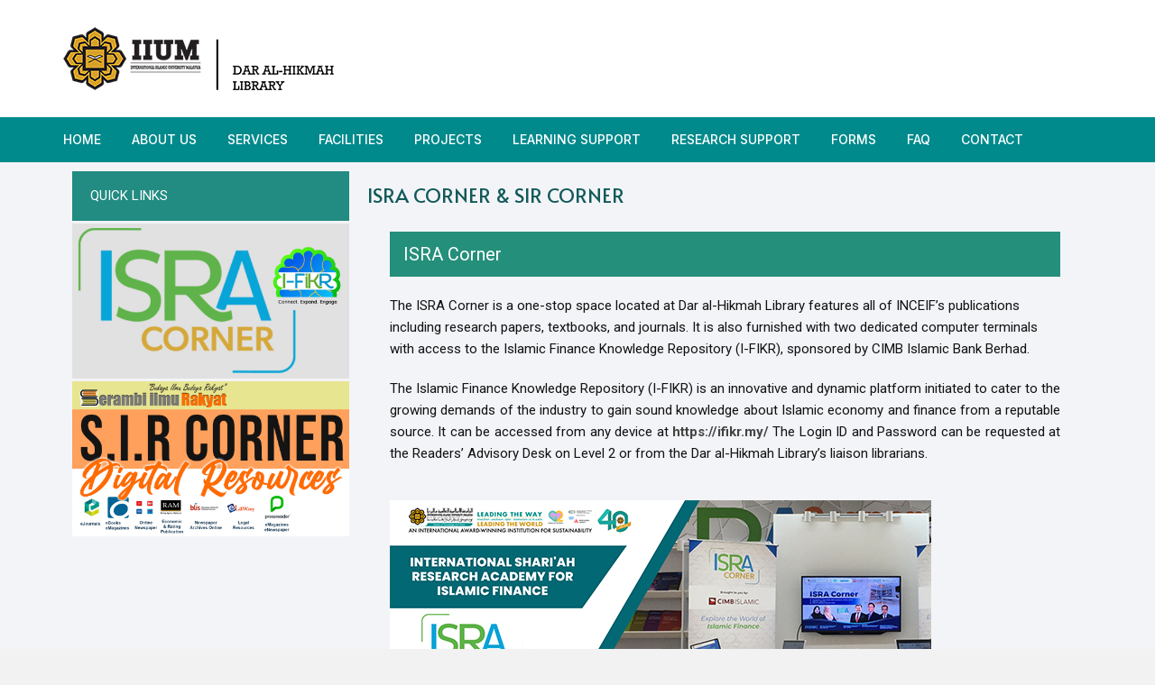

--- FILE ---
content_type: text/html; charset=UTF-8
request_url: https://division.iium.edu.my/lib/isra-and-sir-corners/
body_size: 33785
content:
<!doctype html>
<html lang="en-US">
<head>
	<meta charset="UTF-8">
	<meta name="viewport" content="width=device-width, initial-scale=1">
	<link rel="profile" href="https://gmpg.org/xfn/11">

	<title>ISRA and SIR Corners &#8211; Dar al-Hikmah Library</title>
		    <!-- PVC Template -->
    <script type="text/template" id="pvc-stats-view-template">
    <i class="pvc-stats-icon medium" aria-hidden="true"><svg aria-hidden="true" focusable="false" data-prefix="far" data-icon="chart-bar" role="img" xmlns="http://www.w3.org/2000/svg" viewBox="0 0 512 512" class="svg-inline--fa fa-chart-bar fa-w-16 fa-2x"><path fill="currentColor" d="M396.8 352h22.4c6.4 0 12.8-6.4 12.8-12.8V108.8c0-6.4-6.4-12.8-12.8-12.8h-22.4c-6.4 0-12.8 6.4-12.8 12.8v230.4c0 6.4 6.4 12.8 12.8 12.8zm-192 0h22.4c6.4 0 12.8-6.4 12.8-12.8V140.8c0-6.4-6.4-12.8-12.8-12.8h-22.4c-6.4 0-12.8 6.4-12.8 12.8v198.4c0 6.4 6.4 12.8 12.8 12.8zm96 0h22.4c6.4 0 12.8-6.4 12.8-12.8V204.8c0-6.4-6.4-12.8-12.8-12.8h-22.4c-6.4 0-12.8 6.4-12.8 12.8v134.4c0 6.4 6.4 12.8 12.8 12.8zM496 400H48V80c0-8.84-7.16-16-16-16H16C7.16 64 0 71.16 0 80v336c0 17.67 14.33 32 32 32h464c8.84 0 16-7.16 16-16v-16c0-8.84-7.16-16-16-16zm-387.2-48h22.4c6.4 0 12.8-6.4 12.8-12.8v-70.4c0-6.4-6.4-12.8-12.8-12.8h-22.4c-6.4 0-12.8 6.4-12.8 12.8v70.4c0 6.4 6.4 12.8 12.8 12.8z" class=""></path></svg></i> 
	 <%= total_view %> total views	<% if ( today_view > 0 ) { %>
		<span class="views_today">,  <%= today_view %> views today</span>
	<% } %>
	</span>
	</script>
		    <meta name='robots' content='max-image-preview:large' />
	<style>img:is([sizes="auto" i], [sizes^="auto," i]) { contain-intrinsic-size: 3000px 1500px }</style>
	<link rel='dns-prefetch' href='//fonts.googleapis.com' />
<link rel='dns-prefetch' href='//www.googletagmanager.com' />
<link rel="alternate" type="application/rss+xml" title="Dar al-Hikmah Library &raquo; Feed" href="https://division.iium.edu.my/lib/feed/" />
<link rel="alternate" type="application/rss+xml" title="Dar al-Hikmah Library &raquo; Comments Feed" href="https://division.iium.edu.my/lib/comments/feed/" />
<script type="text/javascript">
/* <![CDATA[ */
window._wpemojiSettings = {"baseUrl":"https:\/\/s.w.org\/images\/core\/emoji\/15.0.3\/72x72\/","ext":".png","svgUrl":"https:\/\/s.w.org\/images\/core\/emoji\/15.0.3\/svg\/","svgExt":".svg","source":{"concatemoji":"https:\/\/division.iium.edu.my\/lib\/wp-includes\/js\/wp-emoji-release.min.js?ver=6.7.2"}};
/*! This file is auto-generated */
!function(i,n){var o,s,e;function c(e){try{var t={supportTests:e,timestamp:(new Date).valueOf()};sessionStorage.setItem(o,JSON.stringify(t))}catch(e){}}function p(e,t,n){e.clearRect(0,0,e.canvas.width,e.canvas.height),e.fillText(t,0,0);var t=new Uint32Array(e.getImageData(0,0,e.canvas.width,e.canvas.height).data),r=(e.clearRect(0,0,e.canvas.width,e.canvas.height),e.fillText(n,0,0),new Uint32Array(e.getImageData(0,0,e.canvas.width,e.canvas.height).data));return t.every(function(e,t){return e===r[t]})}function u(e,t,n){switch(t){case"flag":return n(e,"\ud83c\udff3\ufe0f\u200d\u26a7\ufe0f","\ud83c\udff3\ufe0f\u200b\u26a7\ufe0f")?!1:!n(e,"\ud83c\uddfa\ud83c\uddf3","\ud83c\uddfa\u200b\ud83c\uddf3")&&!n(e,"\ud83c\udff4\udb40\udc67\udb40\udc62\udb40\udc65\udb40\udc6e\udb40\udc67\udb40\udc7f","\ud83c\udff4\u200b\udb40\udc67\u200b\udb40\udc62\u200b\udb40\udc65\u200b\udb40\udc6e\u200b\udb40\udc67\u200b\udb40\udc7f");case"emoji":return!n(e,"\ud83d\udc26\u200d\u2b1b","\ud83d\udc26\u200b\u2b1b")}return!1}function f(e,t,n){var r="undefined"!=typeof WorkerGlobalScope&&self instanceof WorkerGlobalScope?new OffscreenCanvas(300,150):i.createElement("canvas"),a=r.getContext("2d",{willReadFrequently:!0}),o=(a.textBaseline="top",a.font="600 32px Arial",{});return e.forEach(function(e){o[e]=t(a,e,n)}),o}function t(e){var t=i.createElement("script");t.src=e,t.defer=!0,i.head.appendChild(t)}"undefined"!=typeof Promise&&(o="wpEmojiSettingsSupports",s=["flag","emoji"],n.supports={everything:!0,everythingExceptFlag:!0},e=new Promise(function(e){i.addEventListener("DOMContentLoaded",e,{once:!0})}),new Promise(function(t){var n=function(){try{var e=JSON.parse(sessionStorage.getItem(o));if("object"==typeof e&&"number"==typeof e.timestamp&&(new Date).valueOf()<e.timestamp+604800&&"object"==typeof e.supportTests)return e.supportTests}catch(e){}return null}();if(!n){if("undefined"!=typeof Worker&&"undefined"!=typeof OffscreenCanvas&&"undefined"!=typeof URL&&URL.createObjectURL&&"undefined"!=typeof Blob)try{var e="postMessage("+f.toString()+"("+[JSON.stringify(s),u.toString(),p.toString()].join(",")+"));",r=new Blob([e],{type:"text/javascript"}),a=new Worker(URL.createObjectURL(r),{name:"wpTestEmojiSupports"});return void(a.onmessage=function(e){c(n=e.data),a.terminate(),t(n)})}catch(e){}c(n=f(s,u,p))}t(n)}).then(function(e){for(var t in e)n.supports[t]=e[t],n.supports.everything=n.supports.everything&&n.supports[t],"flag"!==t&&(n.supports.everythingExceptFlag=n.supports.everythingExceptFlag&&n.supports[t]);n.supports.everythingExceptFlag=n.supports.everythingExceptFlag&&!n.supports.flag,n.DOMReady=!1,n.readyCallback=function(){n.DOMReady=!0}}).then(function(){return e}).then(function(){var e;n.supports.everything||(n.readyCallback(),(e=n.source||{}).concatemoji?t(e.concatemoji):e.wpemoji&&e.twemoji&&(t(e.twemoji),t(e.wpemoji)))}))}((window,document),window._wpemojiSettings);
/* ]]> */
</script>
<link rel='stylesheet' id='jquery.prettyphoto-css' href='https://division.iium.edu.my/lib/wp-content/plugins/wp-video-lightbox/css/prettyPhoto.css?ver=6.7.2' type='text/css' media='all' />
<link rel='stylesheet' id='video-lightbox-css' href='https://division.iium.edu.my/lib/wp-content/plugins/wp-video-lightbox/wp-video-lightbox.css?ver=6.7.2' type='text/css' media='all' />
<link rel='stylesheet' id='wp-event-manager-frontend-css' href='https://division.iium.edu.my/lib/wp-content/plugins/wp-event-manager/assets/css/frontend.min.css?ver=6.7.2' type='text/css' media='all' />
<link rel='stylesheet' id='wp-event-manager-jquery-ui-daterangepicker-css' href='https://division.iium.edu.my/lib/wp-content/plugins/wp-event-manager/assets/js/jquery-ui-daterangepicker/jquery.comiseo.daterangepicker.css?ver=6.7.2' type='text/css' media='all' />
<link rel='stylesheet' id='wp-event-manager-jquery-ui-daterangepicker-style-css' href='https://division.iium.edu.my/lib/wp-content/plugins/wp-event-manager/assets/js/jquery-ui-daterangepicker/styles.css?ver=6.7.2' type='text/css' media='all' />
<link rel='stylesheet' id='wp-event-manager-jquery-ui-css-css' href='https://division.iium.edu.my/lib/wp-content/plugins/wp-event-manager/assets/js/jquery-ui/jquery-ui.css?ver=6.7.2' type='text/css' media='all' />
<link rel='stylesheet' id='wp-event-manager-grid-style-css' href='https://division.iium.edu.my/lib/wp-content/plugins/wp-event-manager/assets/css/wpem-grid.min.css?ver=6.7.2' type='text/css' media='all' />
<link rel='stylesheet' id='wp-event-manager-font-style-css' href='https://division.iium.edu.my/lib/wp-content/plugins/wp-event-manager/assets/fonts/style.css?ver=6.7.2' type='text/css' media='all' />
<link rel='stylesheet' id='premium-addons-css' href='https://division.iium.edu.my/lib/wp-content/plugins/premium-addons-for-elementor/assets/frontend/min-css/premium-addons.min.css?ver=4.10.65' type='text/css' media='all' />
<style id='wp-emoji-styles-inline-css' type='text/css'>

	img.wp-smiley, img.emoji {
		display: inline !important;
		border: none !important;
		box-shadow: none !important;
		height: 1em !important;
		width: 1em !important;
		margin: 0 0.07em !important;
		vertical-align: -0.1em !important;
		background: none !important;
		padding: 0 !important;
	}
</style>
<link rel='stylesheet' id='wp-block-library-css' href='https://division.iium.edu.my/lib/wp-includes/css/dist/block-library/style.min.css?ver=6.7.2' type='text/css' media='all' />
<style id='pdfemb-pdf-embedder-viewer-style-inline-css' type='text/css'>
.wp-block-pdfemb-pdf-embedder-viewer{max-width:none}

</style>
<style id='classic-theme-styles-inline-css' type='text/css'>
/*! This file is auto-generated */
.wp-block-button__link{color:#fff;background-color:#32373c;border-radius:9999px;box-shadow:none;text-decoration:none;padding:calc(.667em + 2px) calc(1.333em + 2px);font-size:1.125em}.wp-block-file__button{background:#32373c;color:#fff;text-decoration:none}
</style>
<style id='global-styles-inline-css' type='text/css'>
:root{--wp--preset--aspect-ratio--square: 1;--wp--preset--aspect-ratio--4-3: 4/3;--wp--preset--aspect-ratio--3-4: 3/4;--wp--preset--aspect-ratio--3-2: 3/2;--wp--preset--aspect-ratio--2-3: 2/3;--wp--preset--aspect-ratio--16-9: 16/9;--wp--preset--aspect-ratio--9-16: 9/16;--wp--preset--color--black: #000000;--wp--preset--color--cyan-bluish-gray: #abb8c3;--wp--preset--color--white: #ffffff;--wp--preset--color--pale-pink: #f78da7;--wp--preset--color--vivid-red: #cf2e2e;--wp--preset--color--luminous-vivid-orange: #ff6900;--wp--preset--color--luminous-vivid-amber: #fcb900;--wp--preset--color--light-green-cyan: #7bdcb5;--wp--preset--color--vivid-green-cyan: #00d084;--wp--preset--color--pale-cyan-blue: #8ed1fc;--wp--preset--color--vivid-cyan-blue: #0693e3;--wp--preset--color--vivid-purple: #9b51e0;--wp--preset--gradient--vivid-cyan-blue-to-vivid-purple: linear-gradient(135deg,rgba(6,147,227,1) 0%,rgb(155,81,224) 100%);--wp--preset--gradient--light-green-cyan-to-vivid-green-cyan: linear-gradient(135deg,rgb(122,220,180) 0%,rgb(0,208,130) 100%);--wp--preset--gradient--luminous-vivid-amber-to-luminous-vivid-orange: linear-gradient(135deg,rgba(252,185,0,1) 0%,rgba(255,105,0,1) 100%);--wp--preset--gradient--luminous-vivid-orange-to-vivid-red: linear-gradient(135deg,rgba(255,105,0,1) 0%,rgb(207,46,46) 100%);--wp--preset--gradient--very-light-gray-to-cyan-bluish-gray: linear-gradient(135deg,rgb(238,238,238) 0%,rgb(169,184,195) 100%);--wp--preset--gradient--cool-to-warm-spectrum: linear-gradient(135deg,rgb(74,234,220) 0%,rgb(151,120,209) 20%,rgb(207,42,186) 40%,rgb(238,44,130) 60%,rgb(251,105,98) 80%,rgb(254,248,76) 100%);--wp--preset--gradient--blush-light-purple: linear-gradient(135deg,rgb(255,206,236) 0%,rgb(152,150,240) 100%);--wp--preset--gradient--blush-bordeaux: linear-gradient(135deg,rgb(254,205,165) 0%,rgb(254,45,45) 50%,rgb(107,0,62) 100%);--wp--preset--gradient--luminous-dusk: linear-gradient(135deg,rgb(255,203,112) 0%,rgb(199,81,192) 50%,rgb(65,88,208) 100%);--wp--preset--gradient--pale-ocean: linear-gradient(135deg,rgb(255,245,203) 0%,rgb(182,227,212) 50%,rgb(51,167,181) 100%);--wp--preset--gradient--electric-grass: linear-gradient(135deg,rgb(202,248,128) 0%,rgb(113,206,126) 100%);--wp--preset--gradient--midnight: linear-gradient(135deg,rgb(2,3,129) 0%,rgb(40,116,252) 100%);--wp--preset--font-size--small: 13px;--wp--preset--font-size--medium: 20px;--wp--preset--font-size--large: 36px;--wp--preset--font-size--x-large: 42px;--wp--preset--spacing--20: 0.44rem;--wp--preset--spacing--30: 0.67rem;--wp--preset--spacing--40: 1rem;--wp--preset--spacing--50: 1.5rem;--wp--preset--spacing--60: 2.25rem;--wp--preset--spacing--70: 3.38rem;--wp--preset--spacing--80: 5.06rem;--wp--preset--shadow--natural: 6px 6px 9px rgba(0, 0, 0, 0.2);--wp--preset--shadow--deep: 12px 12px 50px rgba(0, 0, 0, 0.4);--wp--preset--shadow--sharp: 6px 6px 0px rgba(0, 0, 0, 0.2);--wp--preset--shadow--outlined: 6px 6px 0px -3px rgba(255, 255, 255, 1), 6px 6px rgba(0, 0, 0, 1);--wp--preset--shadow--crisp: 6px 6px 0px rgba(0, 0, 0, 1);}:where(.is-layout-flex){gap: 0.5em;}:where(.is-layout-grid){gap: 0.5em;}body .is-layout-flex{display: flex;}.is-layout-flex{flex-wrap: wrap;align-items: center;}.is-layout-flex > :is(*, div){margin: 0;}body .is-layout-grid{display: grid;}.is-layout-grid > :is(*, div){margin: 0;}:where(.wp-block-columns.is-layout-flex){gap: 2em;}:where(.wp-block-columns.is-layout-grid){gap: 2em;}:where(.wp-block-post-template.is-layout-flex){gap: 1.25em;}:where(.wp-block-post-template.is-layout-grid){gap: 1.25em;}.has-black-color{color: var(--wp--preset--color--black) !important;}.has-cyan-bluish-gray-color{color: var(--wp--preset--color--cyan-bluish-gray) !important;}.has-white-color{color: var(--wp--preset--color--white) !important;}.has-pale-pink-color{color: var(--wp--preset--color--pale-pink) !important;}.has-vivid-red-color{color: var(--wp--preset--color--vivid-red) !important;}.has-luminous-vivid-orange-color{color: var(--wp--preset--color--luminous-vivid-orange) !important;}.has-luminous-vivid-amber-color{color: var(--wp--preset--color--luminous-vivid-amber) !important;}.has-light-green-cyan-color{color: var(--wp--preset--color--light-green-cyan) !important;}.has-vivid-green-cyan-color{color: var(--wp--preset--color--vivid-green-cyan) !important;}.has-pale-cyan-blue-color{color: var(--wp--preset--color--pale-cyan-blue) !important;}.has-vivid-cyan-blue-color{color: var(--wp--preset--color--vivid-cyan-blue) !important;}.has-vivid-purple-color{color: var(--wp--preset--color--vivid-purple) !important;}.has-black-background-color{background-color: var(--wp--preset--color--black) !important;}.has-cyan-bluish-gray-background-color{background-color: var(--wp--preset--color--cyan-bluish-gray) !important;}.has-white-background-color{background-color: var(--wp--preset--color--white) !important;}.has-pale-pink-background-color{background-color: var(--wp--preset--color--pale-pink) !important;}.has-vivid-red-background-color{background-color: var(--wp--preset--color--vivid-red) !important;}.has-luminous-vivid-orange-background-color{background-color: var(--wp--preset--color--luminous-vivid-orange) !important;}.has-luminous-vivid-amber-background-color{background-color: var(--wp--preset--color--luminous-vivid-amber) !important;}.has-light-green-cyan-background-color{background-color: var(--wp--preset--color--light-green-cyan) !important;}.has-vivid-green-cyan-background-color{background-color: var(--wp--preset--color--vivid-green-cyan) !important;}.has-pale-cyan-blue-background-color{background-color: var(--wp--preset--color--pale-cyan-blue) !important;}.has-vivid-cyan-blue-background-color{background-color: var(--wp--preset--color--vivid-cyan-blue) !important;}.has-vivid-purple-background-color{background-color: var(--wp--preset--color--vivid-purple) !important;}.has-black-border-color{border-color: var(--wp--preset--color--black) !important;}.has-cyan-bluish-gray-border-color{border-color: var(--wp--preset--color--cyan-bluish-gray) !important;}.has-white-border-color{border-color: var(--wp--preset--color--white) !important;}.has-pale-pink-border-color{border-color: var(--wp--preset--color--pale-pink) !important;}.has-vivid-red-border-color{border-color: var(--wp--preset--color--vivid-red) !important;}.has-luminous-vivid-orange-border-color{border-color: var(--wp--preset--color--luminous-vivid-orange) !important;}.has-luminous-vivid-amber-border-color{border-color: var(--wp--preset--color--luminous-vivid-amber) !important;}.has-light-green-cyan-border-color{border-color: var(--wp--preset--color--light-green-cyan) !important;}.has-vivid-green-cyan-border-color{border-color: var(--wp--preset--color--vivid-green-cyan) !important;}.has-pale-cyan-blue-border-color{border-color: var(--wp--preset--color--pale-cyan-blue) !important;}.has-vivid-cyan-blue-border-color{border-color: var(--wp--preset--color--vivid-cyan-blue) !important;}.has-vivid-purple-border-color{border-color: var(--wp--preset--color--vivid-purple) !important;}.has-vivid-cyan-blue-to-vivid-purple-gradient-background{background: var(--wp--preset--gradient--vivid-cyan-blue-to-vivid-purple) !important;}.has-light-green-cyan-to-vivid-green-cyan-gradient-background{background: var(--wp--preset--gradient--light-green-cyan-to-vivid-green-cyan) !important;}.has-luminous-vivid-amber-to-luminous-vivid-orange-gradient-background{background: var(--wp--preset--gradient--luminous-vivid-amber-to-luminous-vivid-orange) !important;}.has-luminous-vivid-orange-to-vivid-red-gradient-background{background: var(--wp--preset--gradient--luminous-vivid-orange-to-vivid-red) !important;}.has-very-light-gray-to-cyan-bluish-gray-gradient-background{background: var(--wp--preset--gradient--very-light-gray-to-cyan-bluish-gray) !important;}.has-cool-to-warm-spectrum-gradient-background{background: var(--wp--preset--gradient--cool-to-warm-spectrum) !important;}.has-blush-light-purple-gradient-background{background: var(--wp--preset--gradient--blush-light-purple) !important;}.has-blush-bordeaux-gradient-background{background: var(--wp--preset--gradient--blush-bordeaux) !important;}.has-luminous-dusk-gradient-background{background: var(--wp--preset--gradient--luminous-dusk) !important;}.has-pale-ocean-gradient-background{background: var(--wp--preset--gradient--pale-ocean) !important;}.has-electric-grass-gradient-background{background: var(--wp--preset--gradient--electric-grass) !important;}.has-midnight-gradient-background{background: var(--wp--preset--gradient--midnight) !important;}.has-small-font-size{font-size: var(--wp--preset--font-size--small) !important;}.has-medium-font-size{font-size: var(--wp--preset--font-size--medium) !important;}.has-large-font-size{font-size: var(--wp--preset--font-size--large) !important;}.has-x-large-font-size{font-size: var(--wp--preset--font-size--x-large) !important;}
:where(.wp-block-post-template.is-layout-flex){gap: 1.25em;}:where(.wp-block-post-template.is-layout-grid){gap: 1.25em;}
:where(.wp-block-columns.is-layout-flex){gap: 2em;}:where(.wp-block-columns.is-layout-grid){gap: 2em;}
:root :where(.wp-block-pullquote){font-size: 1.5em;line-height: 1.6;}
</style>
<link rel='stylesheet' id='contact-form-7-css' href='https://division.iium.edu.my/lib/wp-content/plugins/contact-form-7/includes/css/styles.css?ver=5.7.7' type='text/css' media='all' />
<link rel='stylesheet' id='a3-pvc-style-css' href='https://division.iium.edu.my/lib/wp-content/plugins/page-views-count/assets/css/style.min.css?ver=2.8.4' type='text/css' media='all' />
<link rel='stylesheet' id='pafe-extension-style-free-css' href='https://division.iium.edu.my/lib/wp-content/plugins/piotnet-addons-for-elementor/assets/css/minify/extension.min.css?ver=2.4.31' type='text/css' media='all' />
<link rel='stylesheet' id='wp-event-manager-jquery-timepicker-css-css' href='https://division.iium.edu.my/lib/wp-content/plugins/wp-event-manager/assets/js/jquery-timepicker/jquery.timepicker.min.css?ver=6.7.2' type='text/css' media='all' />
<link rel='stylesheet' id='eae-css-css' href='https://division.iium.edu.my/lib/wp-content/plugins/addon-elements-for-elementor-page-builder/assets/css/eae.min.css?ver=1.13.9' type='text/css' media='all' />
<link rel='stylesheet' id='eae-peel-css-css' href='https://division.iium.edu.my/lib/wp-content/plugins/addon-elements-for-elementor-page-builder/assets/lib/peel/peel.css?ver=1.13.9' type='text/css' media='all' />
<link rel='stylesheet' id='font-awesome-4-shim-css' href='https://division.iium.edu.my/lib/wp-content/plugins/elementor/assets/lib/font-awesome/css/v4-shims.min.css?ver=1.0' type='text/css' media='all' />
<link rel='stylesheet' id='font-awesome-5-all-css' href='https://division.iium.edu.my/lib/wp-content/plugins/elementor/assets/lib/font-awesome/css/all.min.css?ver=4.10.65' type='text/css' media='all' />
<link rel='stylesheet' id='vegas-css-css' href='https://division.iium.edu.my/lib/wp-content/plugins/addon-elements-for-elementor-page-builder/assets/lib/vegas/vegas.min.css?ver=2.4.0' type='text/css' media='all' />
<link rel='stylesheet' id='orchid-store-style-css' href='https://division.iium.edu.my/lib/wp-content/themes/orchid-store/style.css?ver=1.4.7' type='text/css' media='all' />
<link rel='stylesheet' id='orchid-store-fonts-css' href='https://fonts.googleapis.com/css?family=Inter%3A400%2C500%2C600%2C700%2C800&#038;subset=latin%2Clatin-ext&#038;ver=1.4.7' type='text/css' media='all' />
<link rel='stylesheet' id='orchid-store-boxicons-css' href='https://division.iium.edu.my/lib/wp-content/themes/orchid-store/assets/fonts/boxicons/boxicons.css?ver=1.4.7' type='text/css' media='all' />
<link rel='stylesheet' id='orchid-store-fontawesome-css' href='https://division.iium.edu.my/lib/wp-content/themes/orchid-store/assets/fonts/fontawesome/fontawesome.css?ver=1.4.7' type='text/css' media='all' />
<link rel='stylesheet' id='orchid-store-main-style-css' href='https://division.iium.edu.my/lib/wp-content/themes/orchid-store/assets/dist/css/main-style.css?ver=1.4.7' type='text/css' media='all' />
<style id='orchid-store-main-style-inline-css' type='text/css'>

			.editor-entry a,
			.quantity-button,
			.entry-404 h1 span,
			.banner-style-1 .caption span,
			.product-widget-style-2 .tab-nav ul li a.active {

				color: #008a8c;
			}

			button,
			.mobile-navigation,
			input[type='button'],
			input[type='reset'],
			input[type='submit'],
			.wp-block-search .wp-block-search__button,
			.wp-block-search.wp-block-search__text-button .wp-block-search__button,
			.entry-tags a,
			.entry-cats ul li a,
			.button-general,
			a.button-general,
			#yith-quick-view-close,
			.woocommerce .add_to_cart_button,
			.woocommerce #respond input#submit, 
			.woocommerce input#submit, 
			.woocommerce a.button, 
			.woocommerce button.button, 
			.woocommerce input.button, 
			.woocommerce .cart .button, 
			.woocommerce .cart input.button, 
			.woocommerce button.button.alt, 
			.woocommerce a.button.alt, 
			.woocommerce input.button.alt,
			.orchid-backtotop,
			.category-nav li a:hover,
			.cta-style-1,
			.main-navigation,
			.header-style-1 .top-header,
			#yith-wcwl-popup-message,
			.header-style-1 .custom-search-entry button,
			.header-style-1 .custom-search-entry button:hover,
			.header-style-1 .custom-search .search-form button,
			.header-style-1  .wishlist-icon-container a > .item-count,
			.header-style-1  .mini-cart .trigger-mini-cart > .item-count,
			.masterheader .mini-cart button,
			.owl-carousel button.owl-dot.active,
			.woocommerce .added_to_cart.wc-forward,
			.woocommerce div.product .entry-summary .yith-wcwl-add-to-wishlist a,
			.default-post-wrap .page-head .entry-cats ul li a:hover,
			.woocommerce nav.woocommerce-pagination ul li a:hover,
			.woocommerce .widget_price_filter .ui-slider .ui-slider-range,
			.woocommerce .widget_price_filter .ui-slider .ui-slider-handle,
			.woocommerce-page #add_payment_method #payment div.payment_box, 
			.woocommerce-cart #payment div.payment_box, 
			.woocommerce-checkout #payment div.payment_box,
			.header-style-1 .wishlist-icon-container a,
			.wc-block-grid .wp-block-button__link,
			.os-about-widget .social-icons ul li a,
			.patigation .page-numbers,
			.woocommerce .woocommerce-pagination .page-numbers li span, 
			.woocommerce .woocommerce-pagination .page-numbers li a,
			.woocommerce ul.products li .product-hover-items ul li a,
			.woocommerce #respond input#submit.alt.disabled,
			.woocommerce #respond input#submit.alt:disabled,
			.woocommerce #respond input#submit.alt:disabled[disabled],
			.woocommerce a.button.alt.disabled,
			.woocommerce a.button.alt:disabled,
			.woocommerce a.button.alt:disabled[disabled],
			.woocommerce button.button.alt.disabled,
			.woocommerce button.button.alt:disabled,
			.woocommerce button.button.alt:disabled[disabled],
			.woocommerce input.button.alt.disabled,
			.woocommerce input.button.alt:disabled,
			.woocommerce input.button.alt:disabled:hover,
			.woocommerce input.button.alt:disabled[disabled],
			.product-widget-style-3 .owl-carousel .owl-nav button.owl-next, 
			.product-widget-style-3 .owl-carousel .owl-nav button.owl-prev,
			.mobile-header-style-1 .bottom-block,
			.woocommerce-store-notice.demo_store,
			.addonify-add-to-wishlist-btn, 
			.woocommerce ul.products li.product a.addonify-add-to-wishlist-btn.addonify-custom-wishlist-btn, 
			.woocommerce-page ul.products li.product a.addonify-add-to-wishlist-btn.addonify-custom-wishlist-btn {

				background-color: #008a8c;
			}

			section .section-title h2:after, 
			section .section-title h3:after {

				content:'';
				background-color: #008a8c;
			}

			.widget .widget-title h3:after {

				content:'';
				border-top-color:#008a8c;
			}

			.woocommerce-page .woocommerce-MyAccount-content p a {

				border-bottom-color:#008a8c;
			}

			#add_payment_method #payment div.payment_box::before, 
			.woocommerce-cart #payment div.payment_box::before, 
			.woocommerce-checkout #payment div.payment_box::before {

				content:'';
				border-bottom-color: #008a8c;
			}
			
			.category-nav ul,
			.masterheader .mini-cart,
			.header-style-1 .custom-search-entry,
			.header-style-1 .custom-search-entry .select-custom {

				border-color: #008a8c;
			}
			a:hover,
			.quantity-button:hover,
			.entry-metas ul li a:hover,
			.footer a:hover,
			.editor-entry a:hover,
			.widget_archive a:hover,
			.widget_categories a:hover,
			.widget_recent_entries a:hover,
			.widget_meta a:hover,
			.widget_product_categories a:hover,
			.widget_rss li a:hover,
			.widget_pages li a:hover,
			.widget_nav_menu li a:hover,
			.woocommerce-widget-layered-nav ul li a:hover,
			.widget_rss .widget-title h3 a:hover,
			.widget_rss ul li a:hover,
			.masterheader .social-icons ul li a:hover,
			.comments-area .comment-body .reply a:hover,
			.comments-area .comment-body .reply a:focus,
			.comments-area .comment-body .fn a:hover,
			.comments-area .comment-body .fn a:focus,
			.footer .widget_rss ul li a:hover,
			.comments-area .comment-body .fn:hover,
			.comments-area .comment-body .fn a:hover,
			.comments-area .comment-body .reply a:hover, 
			.comments-area .comment-body .comment-metadata a:hover,
			.comments-area .comment-body .comment-metadata .edit-link:hover,
			.masterheader .topbar-items a:hover,
			.default-page-wrap .page-head .entry-metas ul li a:hover,
			.default-post-wrap .page-head .entry-metas ul li a:hover,
			.mini-cart-open .woocommerce.widget_shopping_cart .cart_list li a:hover,
			.woocommerce .woocommerce-breadcrumb a:hover,
			.breadcrumb-trail ul li a:hover,
			.os-page-breadcrumb-wrap .breadcrumb-trail ul li a:hover,
			.woocommerce .os-page-breadcrumb-wrap .woocommerce-breadcrumb a:hover,
			.os-breadcrumb-wrap ul li a:hover,
			.woocommerce-page a.edit:hover,
			.footer .footer-bottom p a:hover,
			.footer .copyrights a:hover, 
			.footer .widget_nav_menu ul li a:hover, 
			.footer .widget_rss .widget_title h3 a:hover, 
			.footer .widget_tag_cloud .tagcloud a:hover,
			.wc-block-grid .wc-block-grid__product-title:hover,
			.site-navigation ul li .sub-menu.mega-menu-sub-menu li a:hover {

				color: #006868;
			}

			button:hover,
			input[type='button']:hover,
			input[type='reset']:hover,
			input[type='submit']:hover,
			.wp-block-search .wp-block-search__button:hover,
			.wp-block-search.wp-block-search__text-button .wp-block-search__button:hover,
			.orchid-backtotop:hover,
			.entry-tags a:hover,
			.entry-cats ul li a:hover,
			.button-general:hover,
			a.button-general:hover,
			#yith-quick-view-close:hover,
			.woocommerce .add_to_cart_button:hover,
			.woocommerce #respond input#submit:hover, 
			.woocommerce input#submit:hover, 
			.woocommerce a.button:hover, 
			.woocommerce button.button:hover, 
			.woocommerce input.button:hover, 
			.woocommerce .cart .button:hover, 
			.woocommerce .cart input.button:hover, 
			.woocommerce button.button.alt:hover, 
			.woocommerce a.button.alt:hover, 
			.woocommerce input.button.alt:hover,
			.masterheader .mini-cart button:hover,
			.woocommerce .product-hover-items ul li a:hover,
			.owl-carousel .owl-nav button.owl-next:hover,
			.owl-carousel .owl-nav button.owl-prev:hover,
			.woocommerce .added_to_cart.wc-forward:hover,
			.category-navigation .cat-nav-trigger,
			.wc-block-grid .wp-block-button__link:hover,
			.header-style-1 .wishlist-icon-container a:hover,
			.header-style-1 .custom-search .search-form button:hover,
			.os-about-widget .social-icons ul li a:hover,
			.woocommerce ul.products li .product-hover-items ul li a:hover,
			.woocommerce div.product .entry-summary .yith-wcwl-add-to-wishlist a:hover,
			.patigation .page-numbers.current,
			.patigation .page-numbers:hover,
			.woocommerce .woocommerce-pagination .page-numbers li a:hover, 
			.woocommerce .woocommerce-pagination .page-numbers li .current,
			.woocommerce a.button.alt:disabled:hover,
			.woocommerce a.button.alt.disabled:hover,
			.woocommerce button.button.alt:disabled:hover,
			.woocommerce button.button.alt.disabled:hover,
			.woocommerce input.button.alt.disabled:hover,
			.woocommerce a.button.alt:disabled[disabled]:hover,
			.woocommerce #respond input#submit.alt:disabled:hover,
			.woocommerce #respond input#submit.alt.disabled:hover,
			.woocommerce button.button.alt:disabled[disabled]:hover,
			.woocommerce input.button.alt:disabled[disabled]:hover,
			.woocommerce #respond input#submit.alt:disabled[disabled]:hover,
			.product-widget-style-3 .owl-carousel .owl-nav button.owl-next:hover, 
			.product-widget-style-3 .owl-carousel .owl-nav button.owl-prev:hover,
			.addonify-add-to-wishlist-btn:hover, 
			.woocommerce ul.products li.product a.addonify-add-to-wishlist-btn.addonify-custom-wishlist-btn:hover, 
			.woocommerce-page ul.products li.product a.addonify-add-to-wishlist-btn.addonify-custom-wishlist-btn:hover  {

				background-color: #006868;
			}

			@media ( min-width: 992px ) {

				.site-navigation ul li .sub-menu li a:hover, 
				.site-navigation ul li .children li a:hover {

					background-color: #006868;
				}
			}

			.widget_tag_cloud .tagcloud a:hover,
			.widget_product_tag_cloud .tagcloud a:hover {

				border-color: #006868;
			}
			.os-breadcrumb-wrap {

				background-attachment: fixed;
			}
		.excerpt a,
		.editor-entry a {
			text-decoration: underline;
		}
</style>
<link rel='stylesheet' id='elementor-lazyload-css' href='https://division.iium.edu.my/lib/wp-content/plugins/elementor/assets/css/modules/lazyload/frontend.min.css?ver=3.14.0' type='text/css' media='all' />
<link rel='stylesheet' id='elementor-icons-css' href='https://division.iium.edu.my/lib/wp-content/plugins/elementor/assets/lib/eicons/css/elementor-icons.min.css?ver=5.20.0' type='text/css' media='all' />
<link rel='stylesheet' id='elementor-frontend-css' href='https://division.iium.edu.my/lib/wp-content/plugins/elementor/assets/css/frontend-lite.min.css?ver=3.14.0' type='text/css' media='all' />
<style id='elementor-frontend-inline-css' type='text/css'>
.elementor-kit-3{--e-global-color-primary:#6EC1E4;--e-global-color-secondary:#54595F;--e-global-color-text:#7A7A7A;--e-global-color-accent:#61CE70;--e-global-typography-primary-font-family:"Roboto";--e-global-typography-primary-font-weight:600;--e-global-typography-secondary-font-family:"Roboto Slab";--e-global-typography-secondary-font-weight:400;--e-global-typography-text-font-family:"Roboto";--e-global-typography-text-font-weight:400;--e-global-typography-accent-font-family:"Roboto";--e-global-typography-accent-font-weight:500;}.elementor-section.elementor-section-boxed > .elementor-container{max-width:1140px;}.e-con{--container-max-width:1140px;}.elementor-widget:not(:last-child){margin-bottom:20px;}.elementor-element{--widgets-spacing:20px;}{}h1.entry-title{display:var(--page-title-display);}@media(max-width:1024px){.elementor-section.elementor-section-boxed > .elementor-container{max-width:1024px;}.e-con{--container-max-width:1024px;}}@media(max-width:767px){.elementor-section.elementor-section-boxed > .elementor-container{max-width:767px;}.e-con{--container-max-width:767px;}}
.elementor-widget-heading .elementor-heading-title{color:var( --e-global-color-primary );font-family:var( --e-global-typography-primary-font-family ), Sans-serif;font-weight:var( --e-global-typography-primary-font-weight );}.elementor-widget-image .widget-image-caption{color:var( --e-global-color-text );font-family:var( --e-global-typography-text-font-family ), Sans-serif;font-weight:var( --e-global-typography-text-font-weight );}.elementor-widget-text-editor{color:var( --e-global-color-text );font-family:var( --e-global-typography-text-font-family ), Sans-serif;font-weight:var( --e-global-typography-text-font-weight );}.elementor-widget-text-editor.elementor-drop-cap-view-stacked .elementor-drop-cap{background-color:var( --e-global-color-primary );}.elementor-widget-text-editor.elementor-drop-cap-view-framed .elementor-drop-cap, .elementor-widget-text-editor.elementor-drop-cap-view-default .elementor-drop-cap{color:var( --e-global-color-primary );border-color:var( --e-global-color-primary );}.elementor-widget-button .elementor-button{font-family:var( --e-global-typography-accent-font-family ), Sans-serif;font-weight:var( --e-global-typography-accent-font-weight );background-color:var( --e-global-color-accent );}.elementor-widget-divider{--divider-color:var( --e-global-color-secondary );}.elementor-widget-divider .elementor-divider__text{color:var( --e-global-color-secondary );font-family:var( --e-global-typography-secondary-font-family ), Sans-serif;font-weight:var( --e-global-typography-secondary-font-weight );}.elementor-widget-divider.elementor-view-stacked .elementor-icon{background-color:var( --e-global-color-secondary );}.elementor-widget-divider.elementor-view-framed .elementor-icon, .elementor-widget-divider.elementor-view-default .elementor-icon{color:var( --e-global-color-secondary );border-color:var( --e-global-color-secondary );}.elementor-widget-divider.elementor-view-framed .elementor-icon, .elementor-widget-divider.elementor-view-default .elementor-icon svg{fill:var( --e-global-color-secondary );}.elementor-widget-image-box .elementor-image-box-title{color:var( --e-global-color-primary );font-family:var( --e-global-typography-primary-font-family ), Sans-serif;font-weight:var( --e-global-typography-primary-font-weight );}.elementor-widget-image-box .elementor-image-box-description{color:var( --e-global-color-text );font-family:var( --e-global-typography-text-font-family ), Sans-serif;font-weight:var( --e-global-typography-text-font-weight );}.elementor-widget-icon.elementor-view-stacked .elementor-icon{background-color:var( --e-global-color-primary );}.elementor-widget-icon.elementor-view-framed .elementor-icon, .elementor-widget-icon.elementor-view-default .elementor-icon{color:var( --e-global-color-primary );border-color:var( --e-global-color-primary );}.elementor-widget-icon.elementor-view-framed .elementor-icon, .elementor-widget-icon.elementor-view-default .elementor-icon svg{fill:var( --e-global-color-primary );}.elementor-widget-icon-box.elementor-view-stacked .elementor-icon{background-color:var( --e-global-color-primary );}.elementor-widget-icon-box.elementor-view-framed .elementor-icon, .elementor-widget-icon-box.elementor-view-default .elementor-icon{fill:var( --e-global-color-primary );color:var( --e-global-color-primary );border-color:var( --e-global-color-primary );}.elementor-widget-icon-box .elementor-icon-box-title{color:var( --e-global-color-primary );}.elementor-widget-icon-box .elementor-icon-box-title, .elementor-widget-icon-box .elementor-icon-box-title a{font-family:var( --e-global-typography-primary-font-family ), Sans-serif;font-weight:var( --e-global-typography-primary-font-weight );}.elementor-widget-icon-box .elementor-icon-box-description{color:var( --e-global-color-text );font-family:var( --e-global-typography-text-font-family ), Sans-serif;font-weight:var( --e-global-typography-text-font-weight );}.elementor-widget-star-rating .elementor-star-rating__title{color:var( --e-global-color-text );font-family:var( --e-global-typography-text-font-family ), Sans-serif;font-weight:var( --e-global-typography-text-font-weight );}.elementor-widget-image-gallery .gallery-item .gallery-caption{font-family:var( --e-global-typography-accent-font-family ), Sans-serif;font-weight:var( --e-global-typography-accent-font-weight );}.elementor-widget-icon-list .elementor-icon-list-item:not(:last-child):after{border-color:var( --e-global-color-text );}.elementor-widget-icon-list .elementor-icon-list-icon i{color:var( --e-global-color-primary );}.elementor-widget-icon-list .elementor-icon-list-icon svg{fill:var( --e-global-color-primary );}.elementor-widget-icon-list .elementor-icon-list-item > .elementor-icon-list-text, .elementor-widget-icon-list .elementor-icon-list-item > a{font-family:var( --e-global-typography-text-font-family ), Sans-serif;font-weight:var( --e-global-typography-text-font-weight );}.elementor-widget-icon-list .elementor-icon-list-text{color:var( --e-global-color-secondary );}.elementor-widget-counter .elementor-counter-number-wrapper{color:var( --e-global-color-primary );font-family:var( --e-global-typography-primary-font-family ), Sans-serif;font-weight:var( --e-global-typography-primary-font-weight );}.elementor-widget-counter .elementor-counter-title{color:var( --e-global-color-secondary );font-family:var( --e-global-typography-secondary-font-family ), Sans-serif;font-weight:var( --e-global-typography-secondary-font-weight );}.elementor-widget-progress .elementor-progress-wrapper .elementor-progress-bar{background-color:var( --e-global-color-primary );}.elementor-widget-progress .elementor-title{color:var( --e-global-color-primary );font-family:var( --e-global-typography-text-font-family ), Sans-serif;font-weight:var( --e-global-typography-text-font-weight );}.elementor-widget-testimonial .elementor-testimonial-content{color:var( --e-global-color-text );font-family:var( --e-global-typography-text-font-family ), Sans-serif;font-weight:var( --e-global-typography-text-font-weight );}.elementor-widget-testimonial .elementor-testimonial-name{color:var( --e-global-color-primary );font-family:var( --e-global-typography-primary-font-family ), Sans-serif;font-weight:var( --e-global-typography-primary-font-weight );}.elementor-widget-testimonial .elementor-testimonial-job{color:var( --e-global-color-secondary );font-family:var( --e-global-typography-secondary-font-family ), Sans-serif;font-weight:var( --e-global-typography-secondary-font-weight );}.elementor-widget-tabs .elementor-tab-title, .elementor-widget-tabs .elementor-tab-title a{color:var( --e-global-color-primary );}.elementor-widget-tabs .elementor-tab-title.elementor-active,
					 .elementor-widget-tabs .elementor-tab-title.elementor-active a{color:var( --e-global-color-accent );}.elementor-widget-tabs .elementor-tab-title{font-family:var( --e-global-typography-primary-font-family ), Sans-serif;font-weight:var( --e-global-typography-primary-font-weight );}.elementor-widget-tabs .elementor-tab-content{color:var( --e-global-color-text );font-family:var( --e-global-typography-text-font-family ), Sans-serif;font-weight:var( --e-global-typography-text-font-weight );}.elementor-widget-accordion .elementor-accordion-icon, .elementor-widget-accordion .elementor-accordion-title{color:var( --e-global-color-primary );}.elementor-widget-accordion .elementor-accordion-icon svg{fill:var( --e-global-color-primary );}.elementor-widget-accordion .elementor-active .elementor-accordion-icon, .elementor-widget-accordion .elementor-active .elementor-accordion-title{color:var( --e-global-color-accent );}.elementor-widget-accordion .elementor-active .elementor-accordion-icon svg{fill:var( --e-global-color-accent );}.elementor-widget-accordion .elementor-accordion-title{font-family:var( --e-global-typography-primary-font-family ), Sans-serif;font-weight:var( --e-global-typography-primary-font-weight );}.elementor-widget-accordion .elementor-tab-content{color:var( --e-global-color-text );font-family:var( --e-global-typography-text-font-family ), Sans-serif;font-weight:var( --e-global-typography-text-font-weight );}.elementor-widget-toggle .elementor-toggle-title, .elementor-widget-toggle .elementor-toggle-icon{color:var( --e-global-color-primary );}.elementor-widget-toggle .elementor-toggle-icon svg{fill:var( --e-global-color-primary );}.elementor-widget-toggle .elementor-tab-title.elementor-active a, .elementor-widget-toggle .elementor-tab-title.elementor-active .elementor-toggle-icon{color:var( --e-global-color-accent );}.elementor-widget-toggle .elementor-toggle-title{font-family:var( --e-global-typography-primary-font-family ), Sans-serif;font-weight:var( --e-global-typography-primary-font-weight );}.elementor-widget-toggle .elementor-tab-content{color:var( --e-global-color-text );font-family:var( --e-global-typography-text-font-family ), Sans-serif;font-weight:var( --e-global-typography-text-font-weight );}.elementor-widget-alert .elementor-alert-title{font-family:var( --e-global-typography-primary-font-family ), Sans-serif;font-weight:var( --e-global-typography-primary-font-weight );}.elementor-widget-alert .elementor-alert-description{font-family:var( --e-global-typography-text-font-family ), Sans-serif;font-weight:var( --e-global-typography-text-font-weight );}:is( .elementor-widget-nested-tabs > .elementor-widget-container > .e-n-tabs > .e-n-tabs-heading, .elementor-widget-nested-tabs > .elementor-widget-container > .e-n-tabs > .e-n-tabs-content ) > .e-normal:not( .e-active ):hover{background:var( --e-global-color-accent );}:is( .elementor-widget-nested-tabs > .elementor-widget-container > .e-n-tabs > .e-n-tabs-heading, .elementor-widget-nested-tabs > .elementor-widget-container > .e-n-tabs > .e-n-tabs-content ) > .e-n-tab-title.e-active{background:var( --e-global-color-accent );}:is( .elementor-widget-nested-tabs > .elementor-widget-container > .e-n-tabs > .e-n-tabs-heading, .elementor-widget-nested-tabs > .elementor-widget-container > .e-n-tabs > .e-n-tabs-content ) > :is( .e-n-tab-title > .e-n-tab-title-text, .e-n-tab-title ){font-family:var( --e-global-typography-accent-font-family ), Sans-serif;font-weight:var( --e-global-typography-accent-font-weight );}.elementor-widget-eae-timeline .eae-tl-item-title{color:var( --e-global-color-primary );font-family:var( --e-global-typography-primary-font-family ), Sans-serif;font-weight:var( --e-global-typography-primary-font-weight );}.elementor-widget-eae-timeline .eae-tl-content{color:var( --e-global-color-text );}.elementor-widget-eae-timeline .eae-tl-item-content{font-family:var( --e-global-typography-text-font-family ), Sans-serif;font-weight:var( --e-global-typography-text-font-weight );}.elementor-widget-eae-timeline .eae-tl-read-more a{color:var( --e-global-color-accent );font-family:var( --e-global-typography-accent-font-family ), Sans-serif;font-weight:var( --e-global-typography-accent-font-weight );}.elementor-widget-eae-timeline .eae-tl-item-meta{color:var( --e-global-color-text );}.elementor-widget-eae-timeline .eae-tl-item-meta-inner{color:var( --e-global-color-text );}.elementor-widget-eae-timeline .eae-tl-item-meta,.elementor-widget-eae-timeline .eae-tl-item-meta-inner{font-family:var( --e-global-typography-text-font-family ), Sans-serif;font-weight:var( --e-global-typography-text-font-weight );}.elementor-widget-eae-timeline .eae-timeline-item:hover .eae-tl-item-meta{color:var( --e-global-color-text );}.elementor-widget-eae-timeline .eae-timeline-item:hover .eae-tl-item-meta-inner{color:var( --e-global-color-text );}.elementor-widget-eae-timeline .eae-timeline-item:hover .eae-tl-item-meta,.elementor-widget-eae-timeline .eae-timeline-item:hover .eae-tl-item-meta-inner{font-family:var( --e-global-typography-text-font-family ), Sans-serif;font-weight:var( --e-global-typography-text-font-weight );}.elementor-widget-eae-timeline .eae-tl-item-focused .eae-tl-item-meta{color:var( --e-global-color-text );}.elementor-widget-eae-timeline .eae-tl-item-focused .eae-tl-item-meta-inner{color:var( --e-global-color-text );}.elementor-widget-eae-timeline .eae-tl-item-focused .eae-tl-item-meta,.elementor-widget-eae-timeline .eae-tl-item-focused .eae-tl-item-meta-inner{font-family:var( --e-global-typography-text-font-family ), Sans-serif;font-weight:var( --e-global-typography-text-font-weight );}.elementor-widget-eae-timeline .eae-timline-progress-bar{background:var( --e-global-color-primary );}.elementor-widget-eae-timeline .eae-timline-progress-bar .eae-pb-inner-line{background:var( --e-global-color-accent );}.elementor-widget-eae-timeline .eae-icon-item_icon.eae-icon-view-stacked{background-color:var( --e-global-color-primary );}.elementor-widget-eae-timeline .eae-icon-item_icon.eae-icon-view-framed{border-color:var( --e-global-color-primary );}.elementor-widget-eae-timeline .eae-icon-item_icon.eae-icon-view-framed i{color:var( --e-global-color-primary );}.elementor-widget-eae-timeline .eae-icon-item_icon.eae-icon-view-framed svg{fill:var( --e-global-color-primary );}.elementor-widget-eae-timeline .eae-icon-item_icon.eae-icon-view-default i{color:var( --e-global-color-primary );}.elementor-widget-eae-timeline .eae-icon-item_icon.eae-icon-view-default svg{fill:var( --e-global-color-primary );}.elementor-widget-eae-timeline .eae-tl-item-focused .eae-icon-item_icon.eae-icon-view-stacked{background-color:var( --e-global-color-primary );}.elementor-widget-eae-timeline .eae-tl-item-focused .eae-icon-item_icon.eae-icon-view-framed{border-color:var( --e-global-color-primary );background-color:var( --e-global-color-accent );}.elementor-widget-eae-timeline .eae-tl-item-focused .eae-icon-item_icon.eae-icon-view-framed i{color:var( --e-global-color-primary );}.elementor-widget-eae-timeline .eae-tl-item-focused .eae-icon-item_icon.eae-icon-view-framed svg{fill:var( --e-global-color-primary );}.elementor-widget-eae-timeline .eae-tl-item-focused .eae-icon-item_icon.eae-icon-view-default i{color:var( --e-global-color-primary );border-color:var( --e-global-color-primary );}.elementor-widget-eae-timeline .eae-tl-item-focused .eae-icon-item_icon.eae-icon-view-default svg{fill:var( --e-global-color-primary );border-color:var( --e-global-color-primary );}.elementor-widget-eae-timeline .eae-tl-item-focused .eae-icon-item_icon.eae-icon-view-stacked i   {color:var( --e-global-color-accent );}.elementor-widget-eae-timeline .eae-tl-item-focused .eae-icon-item_icon.eae-icon-view-stacked svg   {fill:var( --e-global-color-accent );}.elementor-widget-eae-info-circle .eae-ic-heading{color:var( --e-global-color-primary );font-family:var( --e-global-typography-primary-font-family ), Sans-serif;font-weight:var( --e-global-typography-primary-font-weight );}.elementor-widget-eae-info-circle .eae-ic-description{color:var( --e-global-color-text );font-family:var( --e-global-typography-text-font-family ), Sans-serif;font-weight:var( --e-global-typography-text-font-weight );}.elementor-widget-eae-info-circle .eae-icon-item_icon.eae-icon-view-stacked{background-color:var( --e-global-color-primary );}.elementor-widget-eae-info-circle .eae-icon-item_icon.eae-icon-view-framed{border-color:var( --e-global-color-primary );}.elementor-widget-eae-info-circle .eae-icon-item_icon.eae-icon-view-framed i{color:var( --e-global-color-primary );}.elementor-widget-eae-info-circle .eae-icon-item_icon.eae-icon-view-framed svg{fill:var( --e-global-color-primary );}.elementor-widget-eae-info-circle .eae-icon-item_icon.eae-icon-view-default i{color:var( --e-global-color-primary );}.elementor-widget-eae-info-circle .eae-icon-item_icon.eae-icon-view-default svg{fill:var( --e-global-color-primary );}.elementor-widget-eae-info-circle .eae-active .eae-icon-item_icon.eae-icon-view-stacked{background-color:var( --e-global-color-primary );}.elementor-widget-eae-info-circle .eae-active .eae-icon-item_icon.eae-icon-view-framed{border-color:var( --e-global-color-primary );background-color:var( --e-global-color-accent );}.elementor-widget-eae-info-circle .eae-active .eae-icon-item_icon.eae-icon-view-framed i{color:var( --e-global-color-primary );}.elementor-widget-eae-info-circle .eae-active .eae-icon-item_icon.eae-icon-view-framed svg{fill:var( --e-global-color-primary );}.elementor-widget-eae-info-circle .eae-active .eae-icon-item_icon.eae-icon-view-default i{color:var( --e-global-color-primary );border-color:var( --e-global-color-primary );}.elementor-widget-eae-info-circle .eae-active .eae-icon-item_icon.eae-icon-view-default svg{fill:var( --e-global-color-primary );border-color:var( --e-global-color-primary );}.elementor-widget-eae-info-circle .eae-active .eae-icon-item_icon.eae-icon-view-stacked i   {color:var( --e-global-color-accent );}.elementor-widget-eae-info-circle .eae-active .eae-icon-item_icon.eae-icon-view-stacked svg   {fill:var( --e-global-color-accent );}.elementor-widget-eae-comparisontable .eae-table-1.eae-ct-heading{color:var( --e-global-color-primary );}.elementor-widget-eae-comparisontable .eae-table-1.eae-ct-heading.active{color:var( --e-global-color-primary );}.elementor-widget-eae-comparisontable .eae-ct-plan.eae-table-1 .eae-ct-price-wrapper .eae-ct-original-price{color:var( --e-global-color-primary );text-decoration-color:var( --e-global-color-primary );}.elementor-widget-eae-comparisontable .eae-table-2.eae-ct-heading{color:var( --e-global-color-primary );}.elementor-widget-eae-comparisontable .eae-table-2.eae-ct-heading.active{color:var( --e-global-color-primary );}.elementor-widget-eae-comparisontable .eae-ct-plan.eae-table-2 .eae-ct-price-wrapper .eae-ct-original-price{color:var( --e-global-color-primary );text-decoration-color:var( --e-global-color-primary );}.elementor-widget-eae-comparisontable .eae-table-3.eae-ct-heading{color:var( --e-global-color-primary );}.elementor-widget-eae-comparisontable .eae-table-3.eae-ct-heading.active{color:var( --e-global-color-primary );}.elementor-widget-eae-comparisontable .eae-ct-plan.eae-table-3 .eae-ct-price-wrapper .eae-ct-original-price{color:var( --e-global-color-primary );text-decoration-color:var( --e-global-color-primary );}.elementor-widget-eae-comparisontable .eae-table-4.eae-ct-heading{color:var( --e-global-color-primary );}.elementor-widget-eae-comparisontable .eae-table-4.eae-ct-heading.active{color:var( --e-global-color-primary );}.elementor-widget-eae-comparisontable .eae-ct-plan.eae-table-4 .eae-ct-price-wrapper .eae-ct-original-price{color:var( --e-global-color-primary );text-decoration-color:var( --e-global-color-primary );}.elementor-widget-eae-comparisontable .eae-table-5.eae-ct-heading{color:var( --e-global-color-primary );}.elementor-widget-eae-comparisontable .eae-table-5.eae-ct-heading.active{color:var( --e-global-color-primary );}.elementor-widget-eae-comparisontable .eae-ct-plan.eae-table-5 .eae-ct-price-wrapper .eae-ct-original-price{color:var( --e-global-color-primary );text-decoration-color:var( --e-global-color-primary );}.elementor-widget-eae-comparisontable .eae-table-6.eae-ct-heading{color:var( --e-global-color-primary );}.elementor-widget-eae-comparisontable .eae-table-6.eae-ct-heading.active{color:var( --e-global-color-primary );}.elementor-widget-eae-comparisontable .eae-ct-plan.eae-table-6 .eae-ct-price-wrapper .eae-ct-original-price{color:var( --e-global-color-primary );text-decoration-color:var( --e-global-color-primary );}.elementor-widget-eae-comparisontable .eae-table-7.eae-ct-heading{color:var( --e-global-color-primary );}.elementor-widget-eae-comparisontable .eae-table-7.eae-ct-heading.active{color:var( --e-global-color-primary );}.elementor-widget-eae-comparisontable .eae-ct-plan.eae-table-7 .eae-ct-price-wrapper .eae-ct-original-price{color:var( --e-global-color-primary );text-decoration-color:var( --e-global-color-primary );}.elementor-widget-eae-comparisontable .eae-table-8.eae-ct-heading{color:var( --e-global-color-primary );}.elementor-widget-eae-comparisontable .eae-table-8.eae-ct-heading.active{color:var( --e-global-color-primary );}.elementor-widget-eae-comparisontable .eae-ct-plan.eae-table-8 .eae-ct-price-wrapper .eae-ct-original-price{color:var( --e-global-color-primary );text-decoration-color:var( --e-global-color-primary );}.elementor-widget-eae-comparisontable .eae-table-9.eae-ct-heading{color:var( --e-global-color-primary );}.elementor-widget-eae-comparisontable .eae-table-9.eae-ct-heading.active{color:var( --e-global-color-primary );}.elementor-widget-eae-comparisontable .eae-ct-plan.eae-table-9 .eae-ct-price-wrapper .eae-ct-original-price{color:var( --e-global-color-primary );text-decoration-color:var( --e-global-color-primary );}.elementor-widget-eae-comparisontable .eae-table-10.eae-ct-heading{color:var( --e-global-color-primary );}.elementor-widget-eae-comparisontable .eae-table-10.eae-ct-heading.active{color:var( --e-global-color-primary );}.elementor-widget-eae-comparisontable .eae-ct-plan.eae-table-10 .eae-ct-price-wrapper .eae-ct-original-price{color:var( --e-global-color-primary );text-decoration-color:var( --e-global-color-primary );}.elementor-widget-eae-comparisontable .eae-ct-feature{font-family:var( --e-global-typography-text-font-family ), Sans-serif;font-weight:var( --e-global-typography-text-font-weight );}.elementor-widget-eae-comparisontable .eae-ct-header .eae-fbox-heading{background-color:var( --e-global-color-primary );}.elementor-widget-eae-comparisontable tbody tr .eae-ct-hide.eae-fbox-heading{background-color:var( --e-global-color-primary );}.elementor-widget-eae-comparisontable .eae-ct-header .eae-fbox-heading , .elementor-widget-eae-comparisontable tbody tr .eae-ct-hide.eae-fbox-heading{font-family:var( --e-global-typography-secondary-font-family ), Sans-serif;font-weight:var( --e-global-typography-secondary-font-weight );}.elementor-widget-eae-comparisontable .eae-ct-feature .eae-icon{background-color:var( --e-global-color-secondary );}.elementor-widget-eae-comparisontable .eae-ct-feature .tooltip:hover .eae-icon{background-color:var( --e-global-color-primary );}.elementor-widget-eae-comparisontable .eae-ct-wrapper .tooltip .tooltiptext{background-color:var( --e-global-color-primary );font-family:var( --e-global-typography-secondary-font-family ), Sans-serif;font-weight:var( --e-global-typography-secondary-font-weight );}.elementor-widget-eae-comparisontable .eae-ct-wrapper .tooltip .tooltiptext::before{border-top-color:var( --e-global-color-primary );}.elementor-widget-eae-comparisontable .eae-ct-heading{color:var( --e-global-color-primary );font-family:var( --e-global-typography-primary-font-family ), Sans-serif;font-weight:var( --e-global-typography-primary-font-weight );}.elementor-widget-eae-comparisontable .eae-ct-txt{font-family:var( --e-global-typography-text-font-family ), Sans-serif;font-weight:var( --e-global-typography-text-font-weight );}.elementor-widget-eae-comparisontable .eae-ct-wrapper .eae-ct-button-heading{background-color:var( --e-global-color-primary );}.elementor-widget-eae-comparisontable .eae-ct-wrapper .eae-button-heading{background-color:var( --e-global-color-primary );}.elementor-widget-eae-comparisontable{font-family:var( --e-global-typography-secondary-font-family ), Sans-serif;font-weight:var( --e-global-typography-secondary-font-weight );}.elementor-widget-wts-ab-image .eae-slider-icon{color:var( --e-global-color-secondary );}.elementor-widget-wts-ab-image .eae-img-comp-slider svg{fill:var( --e-global-color-secondary );}.elementor-widget-wts-ab-image .eae-text-after, .elementor-widget-wts-ab-image .eae-text-before{font-family:var( --e-global-typography-primary-font-family ), Sans-serif;font-weight:var( --e-global-typography-primary-font-weight );}.elementor-widget-wts-ab-image .eae-text-after{color:var( --e-global-color-primary );}.elementor-widget-wts-ab-image .eae-text-before{color:var( --e-global-color-primary );}.elementor-widget-wts-AnimatedText .eae-at-pre-text{color:var( --e-global-color-primary );font-family:var( --e-global-typography-primary-font-family ), Sans-serif;font-weight:var( --e-global-typography-primary-font-weight );}.elementor-widget-wts-AnimatedText .eae-at-animation-text, .elementor-widget-wts-AnimatedText .eae-at-animation-text i{font-family:var( --e-global-typography-primary-font-family ), Sans-serif;font-weight:var( --e-global-typography-primary-font-weight );}.elementor-widget-wts-AnimatedText .eae-at-animation-text{color:var( --e-global-color-accent );}.elementor-widget-wts-AnimatedText .eae-at-animation-text-wrapper::after{background-color:var( --e-global-color-primary );}.elementor-widget-wts-AnimatedText .eae-at-post-text{color:var( --e-global-color-primary );font-family:var( --e-global-typography-primary-font-family ), Sans-serif;font-weight:var( --e-global-typography-primary-font-weight );}.elementor-widget-eae-dual-button .eae-button-1-wrapper{font-family:var( --e-global-typography-accent-font-family ), Sans-serif;font-weight:var( --e-global-typography-accent-font-weight );}.elementor-widget-eae-dual-button .eae-button-2-wrapper{font-family:var( --e-global-typography-accent-font-family ), Sans-serif;font-weight:var( --e-global-typography-accent-font-weight );}.elementor-widget-eae-dual-button .eae-button-separator-wrapper .eae-button-separator{font-family:var( --e-global-typography-text-font-family ), Sans-serif;font-weight:var( --e-global-typography-text-font-weight );color:var( --e-global-color-secondary );}.elementor-widget-eae-dual-button .eae-button-separator-wrapper .eae-button-separator svg{fill:var( --e-global-color-secondary );}.eae-wrap-{{ID}} .mfp-title{color:var( --e-global-color-primary );font-family:var( --e-global-typography-primary-font-family ), Sans-serif;font-weight:var( --e-global-typography-primary-font-weight );}.eae-wrap-{{ID}} .eae-modal-content{color:var( --e-global-color-text );font-family:var( --e-global-typography-text-font-family ), Sans-serif;font-weight:var( --e-global-typography-text-font-weight );}.elementor-widget-wts-modal-popup .eae-popup-link{font-family:var( --e-global-typography-accent-font-family ), Sans-serif;font-weight:var( --e-global-typography-accent-font-weight );background-color:var( --e-global-color-accent );}.elementor-widget-eae-progress-bar .eae-pb-bar-skill{color:var( --e-global-color-secondary );font-family:var( --e-global-typography-secondary-font-family ), Sans-serif;font-weight:var( --e-global-typography-secondary-font-weight );}.elementor-widget-eae-progress-bar .eae-pb-bar-value{color:var( --e-global-color-secondary );font-family:var( --e-global-typography-secondary-font-family ), Sans-serif;font-weight:var( --e-global-typography-secondary-font-weight );}.elementor-widget-wts-flipbox .front-icon-title{color:var( --e-global-color-primary );font-family:var( --e-global-typography-accent-font-family ), Sans-serif;font-weight:var( --e-global-typography-accent-font-weight );}.elementor-widget-wts-flipbox .eae-flip-box-front p{color:var( --e-global-color-primary );font-family:var( --e-global-typography-accent-font-family ), Sans-serif;font-weight:var( --e-global-typography-accent-font-weight );}.elementor-widget-wts-flipbox .eae-flip-box-front .icon-wrapper i{color:var( --e-global-color-primary );}.elementor-widget-wts-flipbox .eae-flip-box-front .icon-wrapper svg{fill:var( --e-global-color-primary );}.elementor-widget-wts-flipbox .eae-fb-icon-view-stacked{background-color:var( --e-global-color-primary );}.elementor-widget-wts-flipbox .back-icon-title{color:var( --e-global-color-primary );font-family:var( --e-global-typography-accent-font-family ), Sans-serif;font-weight:var( --e-global-typography-accent-font-weight );}.elementor-widget-wts-flipbox .eae-flip-box-back p{color:var( --e-global-color-primary );font-family:var( --e-global-typography-accent-font-family ), Sans-serif;font-weight:var( --e-global-typography-accent-font-weight );}.elementor-widget-wts-flipbox .eae-flip-box-back .icon-wrapper i{color:var( --e-global-color-primary );}.elementor-widget-wts-flipbox .eae-flip-box-back .icon-wrapper svg{fill:var( --e-global-color-primary );}.elementor-widget-wts-flipbox .eae-flip-box-back .eae-fb-icon-view-stacked{background-color:var( --e-global-color-primary );}.elementor-widget-wts-flipbox .eae-fb-button{font-family:var( --e-global-typography-accent-font-family ), Sans-serif;font-weight:var( --e-global-typography-accent-font-weight );background-color:var( --e-global-color-accent );}.elementor-widget-wts-splittext .eae-st-split-text{color:var( --e-global-color-primary );font-family:var( --e-global-typography-primary-font-family ), Sans-serif;font-weight:var( --e-global-typography-primary-font-weight );}.elementor-widget-wts-splittext .eae-st-rest-text{color:var( --e-global-color-secondary );font-family:var( --e-global-typography-primary-font-family ), Sans-serif;font-weight:var( --e-global-typography-primary-font-weight );}.elementor-widget-wts-textseparator .eae-separator-title{color:var( --e-global-color-primary );font-family:var( --e-global-typography-primary-font-family ), Sans-serif;font-weight:var( --e-global-typography-primary-font-weight );}.elementor-widget-wts-textseparator .eae-sep-lines{border-top-color:var( --e-global-color-primary );}.elementor-widget-wts-textseparator.eae-icon-view-default  i{color:var( --e-global-color-primary );}.elementor-widget-wts-textseparator.eae-icon-view-default svg{fill:var( --e-global-color-primary );}.elementor-widget-wts-textseparator.eae-icon-view-stacked .eae-separator-icon-inner{background-color:var( --e-global-color-primary );}.elementor-widget-wts-textseparator.eae-icon-view-framed .eae-separator-icon-inner, .elementor-widget-wts-textseparator.eae-icon-view-framed .eae-separator-icon-inner i{color:var( --e-global-color-primary );border-color:var( --e-global-color-primary );}.elementor-widget-wts-textseparator.eae-icon-view-framed .eae-separator-icon-inner svg {fill:var( --e-global-color-primary );}.elementor-widget-wts-pricetable .eae-pt-heading{font-family:var( --e-global-typography-primary-font-family ), Sans-serif;font-weight:var( --e-global-typography-primary-font-weight );}.elementor-widget-wts-pricetable .eae-pt-sub-heading{font-family:var( --e-global-typography-primary-font-family ), Sans-serif;font-weight:var( --e-global-typography-primary-font-weight );}.elementor-widget-wts-pricetable .eae-pt-feature-list li{font-family:var( --e-global-typography-primary-font-family ), Sans-serif;font-weight:var( --e-global-typography-primary-font-weight );}.elementor-widget-wts-pricetable .eae-pt-action-button{font-family:var( --e-global-typography-accent-font-family ), Sans-serif;font-weight:var( --e-global-typography-accent-font-weight );}.elementor-widget-wts-postlist .eae-pl-title a{color:var( --e-global-color-primary );font-family:var( --e-global-typography-primary-font-family ), Sans-serif;font-weight:var( --e-global-typography-primary-font-weight );}.elementor-widget-wts-postlist .eae-pl-content-box{color:var( --e-global-color-text );font-family:var( --e-global-typography-text-font-family ), Sans-serif;font-weight:var( --e-global-typography-text-font-weight );}.elementor-widget-wts-postlist .eae-pl-readmore a{color:var( --e-global-color-text );font-family:var( --e-global-typography-text-font-family ), Sans-serif;font-weight:var( --e-global-typography-text-font-weight );background-color:var( --e-global-color-primary );}.elementor-widget-wts-shape-separator svg{fill:var( --e-global-color-primary );}.elementor-widget-eae-filterableGallery .eae-overlay-caption{font-family:var( --e-global-typography-secondary-font-family ), Sans-serif;font-weight:var( --e-global-typography-secondary-font-weight );color:var( --e-global-color-primary );}.elementor-widget-eae-filterableGallery.eae-icon-view-stacked .eae-overlay-icon{background-color:var( --e-global-color-primary );}.elementor-widget-eae-filterableGallery.eae-icon-view-framed .eae-overlay-icon, .elementor-widget-eae-filterableGallery.eae-icon-view-default .eae-overlay-icon{color:var( --e-global-color-primary );border-color:var( --e-global-color-primary );}.elementor-widget-eae-filterableGallery.eae-icon-view-framed .eae-overlay-icon svg, .elementor-widget-eae-filterableGallery.eae-icon-view-default .eae-overlay-icon svg{fill:var( --e-global-color-primary );}.elementor-widget-eae-filterableGallery .eae-filter-label{font-family:var( --e-global-typography-accent-font-family ), Sans-serif;font-weight:var( --e-global-typography-accent-font-weight );background-color:var( --e-global-color-accent );}.elementor-widget-eae-filterableGallery .eae-filter-label.current{background-color:var( --e-global-color-primary );}.elementor-widget-eae-content-switcher .eae-cs-label-wrapper .eae-content-switch-button .eae-content-switch-label , .elementor-widget-eae-content-switcher .eae-content-switcher-wrapper .eae-cs-switch-wrapper .eae-content-switch-label .eae-cs-label{font-family:var( --e-global-typography-accent-font-family ), Sans-serif;font-weight:var( --e-global-typography-accent-font-weight );}.elementor-widget-eae-content-switcher .eae-content-switcher-wrapper .eae-cs-switch-wrapper .eae-content-toggle-switcher:before{background-color:var( --e-global-color-accent );border-color:var( --e-global-color-accent );}.elementor-widget-eae-content-switcher .eae-content-switcher-wrapper .eae-cs-switch-wrapper .eae-content-toggle-switcher{background-color:var( --e-global-color-secondary );border-color:var( --e-global-color-secondary );}.elementor-widget-eae-content-switcher .eae-content-switcher-wrapper .eae-cs-content-section{font-family:var( --e-global-typography-primary-font-family ), Sans-serif;font-weight:var( --e-global-typography-primary-font-weight );}.elementor-widget-eae-thumbgallery .eae-slide-heading{font-family:var( --e-global-typography-primary-font-family ), Sans-serif;font-weight:var( --e-global-typography-primary-font-weight );}.elementor-widget-eae-thumbgallery .eae-slide-text{font-family:var( --e-global-typography-primary-font-family ), Sans-serif;font-weight:var( --e-global-typography-primary-font-weight );}.elementor-widget-eae-thumbgallery .eae-slide-button .eae-slide-btn{font-family:var( --e-global-typography-primary-font-family ), Sans-serif;font-weight:var( --e-global-typography-primary-font-weight );}.elementor-widget-eae-data-table .eae-table__column-text{font-family:var( --e-global-typography-primary-font-family ), Sans-serif;font-weight:var( --e-global-typography-primary-font-weight );}.elementor-widget-eae-data-table .eae-table-body__text{font-family:var( --e-global-typography-primary-font-family ), Sans-serif;font-weight:var( --e-global-typography-primary-font-weight );}.elementor-widget-eae-data-table .eae-table-search-field{font-family:var( --e-global-typography-secondary-font-family ), Sans-serif;font-weight:var( --e-global-typography-secondary-font-weight );}.elementor-widget-wts-content-ticker .eae-content-ticker-heading{font-family:var( --e-global-typography-accent-font-family ), Sans-serif;font-weight:var( --e-global-typography-accent-font-weight );background-color:var( --e-global-color-primary );}.elementor-widget-wts-content-ticker .eae-heading-arrow .eae-content-ticker-heading::after{border-left-color:var( --e-global-color-primary );}.elementor-widget-wts-content-ticker .eae-content-ticker-heading:hover{background-color:var( --e-global-color-primary );}.elementor-widget-wts-content-ticker .swiper-slide{font-family:var( --e-global-typography-text-font-family ), Sans-serif;font-weight:var( --e-global-typography-text-font-weight );}.elementor-widget-wts-content-ticker .eae-navigation-icon-wrapper i, .elementor-widget-wts-content-ticker .eae-navigation-icon-wrapper svg{background-color:var( --e-global-color-primary );}.elementor-widget-eae-advance-button .eae-button{background-color:var( --e-global-color-primary );}.elementor-widget-eae-advance-button .eae-advance-button-title {color:var( --e-global-color-secondary );}.elementor-widget-eae-advance-button .eae-advance-button-description{color:var( --e-global-color-secondary );}.elementor-widget-eae-advance-button .eae-advance-button-separator-col{color:var( --e-global-color-text );}.elementor-widget-eae-advance-button .eae-advance-button-separator-row{color:var( --e-global-color-text );}.elementor-widget-eae-coupon-code .eae-coupon-popup-link{font-family:var( --e-global-typography-accent-font-family ), Sans-serif;font-weight:var( --e-global-typography-accent-font-weight );background-color:var( --e-global-color-accent );}.elementor-widget-eae-coupon-code .eae-cc-icon.eae-gbl-icon.eae-graphic-view-stacked{background-color:var( --e-global-color-primary );}.elementor-widget-eae-coupon-code .eae-cc-icon.eae-gbl-icon.eae-graphic-view-framed, .elementor-widget-eae-coupon-code .eae-cc-icon.eae-graphic-view-default{color:var( --e-global-color-primary );border-color:var( --e-global-color-primary );}.elementor-widget-eae-coupon-code .eae-cc-icon.eae-gbl-icon.eae-graphic-view-framed, .elementor-widget-eae-coupon-code .eae-cc-icon.eae-graphic-view-default svg{fill:var( --e-global-color-primary );}.elementor-widget-eae-coupon-code .eae-fr-title ,.elementor-widget-eae-coupon-code .eae-slide-fr .eae-scratch-title {font-family:var( --e-global-typography-accent-font-family ), Sans-serif;font-weight:var( --e-global-typography-accent-font-weight );}.elementor-widget-eae-coupon-code .eae-fr-des , .elementor-widget-eae-coupon-code .eae-slide-fr .eae-scratch-des{font-family:var( --e-global-typography-accent-font-family ), Sans-serif;font-weight:var( --e-global-typography-accent-font-weight );}.elementor-widget-eael-caldera-form .eael-contact-form-description{font-family:var( --e-global-typography-accent-font-family ), Sans-serif;font-weight:var( --e-global-typography-accent-font-weight );}.elementor-widget-eael-contact-form-7 .eael-contact-form-7 .eael-contact-form-7-title{font-family:var( --e-global-typography-accent-font-family ), Sans-serif;font-weight:var( --e-global-typography-accent-font-weight );}.elementor-widget-eael-contact-form-7 .eael-contact-form-7 .eael-contact-form-7-description{font-family:var( --e-global-typography-accent-font-family ), Sans-serif;font-weight:var( --e-global-typography-accent-font-weight );}.elementor-widget-eael-contact-form-7 .eael-contact-form-7 .wpcf7-form-control.wpcf7-text, .elementor-widget-eael-contact-form-7 .eael-contact-form-7 .wpcf7-form-control.wpcf7-quiz, .elementor-widget-eael-contact-form-7 .eael-contact-form-7 .wpcf7-form-control.wpcf7-quiz, .elementor-widget-eael-contact-form-7 .eael-contact-form-7 .wpcf7-form-control.wpcf7-textarea, .elementor-widget-eael-contact-form-7 .eael-contact-form-7 .wpcf7-form-control.wpcf7-select{font-family:var( --e-global-typography-accent-font-family ), Sans-serif;font-weight:var( --e-global-typography-accent-font-weight );}.elementor-widget-eael-contact-form-7 .eael-contact-form-7 .wpcf7-form label, .elementor-widget-eael-contact-form-7 .eael-contact-form-7 .wpcf7-form .wpcf7-quiz-label{font-family:var( --e-global-typography-accent-font-family ), Sans-serif;font-weight:var( --e-global-typography-accent-font-weight );}.elementor-widget-eael-contact-form-7 .eael-contact-form-7 .wpcf7-form-control::-webkit-input-placeholder{font-family:var( --e-global-typography-accent-font-family ), Sans-serif;font-weight:var( --e-global-typography-accent-font-weight );}.elementor-widget-eael-contact-form-7 .eael-contact-form-7 .wpcf7-form input[type="submit"]{font-family:var( --e-global-typography-accent-font-family ), Sans-serif;font-weight:var( --e-global-typography-accent-font-weight );}.elementor-widget-eael-contact-form-7 .eael-contact-form-7 .wpcf7-not-valid-tip{font-family:var( --e-global-typography-accent-font-family ), Sans-serif;font-weight:var( --e-global-typography-accent-font-weight );}.elementor-widget-eael-countdown .eael-countdown-digits::after{font-family:var( --e-global-typography-secondary-font-family ), Sans-serif;font-weight:var( --e-global-typography-secondary-font-weight );}.elementor-widget-eael-countdown .eael-countdown-digits{font-family:var( --e-global-typography-secondary-font-family ), Sans-serif;font-weight:var( --e-global-typography-secondary-font-weight );}.elementor-widget-eael-countdown .eael-countdown-label{font-family:var( --e-global-typography-secondary-font-family ), Sans-serif;font-weight:var( --e-global-typography-secondary-font-weight );}.elementor-widget-eael-countdown .eael-countdown-finish-message .expiry-title{font-family:var( --e-global-typography-secondary-font-family ), Sans-serif;font-weight:var( --e-global-typography-secondary-font-weight );}.eael-countdown-finish-text{font-family:var( --e-global-typography-secondary-font-family ), Sans-serif;font-weight:var( --e-global-typography-secondary-font-weight );}.elementor-widget-eael-creative-button .eael-creative-button .cretive-button-text, .elementor-widget-eael-creative-button .eael-creative-button--winona::after, .elementor-widget-eael-creative-button .eael-creative-button--rayen::before, .elementor-widget-eael-creative-button .eael-creative-button--tamaya::after, .elementor-widget-eael-creative-button .eael-creative-button--tamaya::before{font-family:var( --e-global-typography-primary-font-family ), Sans-serif;font-weight:var( --e-global-typography-primary-font-weight );}.elementor-widget-eael-dual-color-header .eael-dch-separator-wrap i{color:var( --e-global-color-primary );}.elementor-widget-eael-facebook-feed .eael-facebook-feed-card .eael-facebook-feed-item .eael-facebook-feed-item-inner .eael-facebook-feed-item-header .eael-facebook-feed-item-user .eael-facebook-feed-username{font-family:var( --e-global-typography-secondary-font-family ), Sans-serif;font-weight:var( --e-global-typography-secondary-font-weight );}.elementor-widget-eael-facebook-feed .eael-facebook-feed-card .eael-facebook-feed-item .eael-facebook-feed-item-inner .eael-facebook-feed-item-header .eael-facebook-feed-post-time{font-family:var( --e-global-typography-secondary-font-family ), Sans-serif;font-weight:var( --e-global-typography-secondary-font-weight );}.elementor-widget-eael-facebook-feed .eael-facebook-feed-card .eael-facebook-feed-item .eael-facebook-feed-item-inner .eael-facebook-feed-item-content .eael-facebook-feed-message{font-family:var( --e-global-typography-secondary-font-family ), Sans-serif;font-weight:var( --e-global-typography-secondary-font-weight );}.elementor-widget-eael-facebook-feed .eael-facebook-feed-card .eael-facebook-feed-item .eael-facebook-feed-item-inner .eael-facebook-feed-preview-wrap .eael-facebook-feed-url-preview .eael-facebook-feed-url-host{font-family:var( --e-global-typography-secondary-font-family ), Sans-serif;font-weight:var( --e-global-typography-secondary-font-weight );}.elementor-widget-eael-facebook-feed .eael-facebook-feed-card .eael-facebook-feed-item .eael-facebook-feed-item-inner .eael-facebook-feed-preview-wrap .eael-facebook-feed-url-preview .eael-facebook-feed-url-title{font-family:var( --e-global-typography-primary-font-family ), Sans-serif;font-weight:var( --e-global-typography-primary-font-weight );}.elementor-widget-eael-facebook-feed .eael-facebook-feed-card .eael-facebook-feed-item .eael-facebook-feed-item-inner .eael-facebook-feed-preview-wrap .eael-facebook-feed-url-preview .eael-facebook-feed-url-description{font-family:var( --e-global-typography-secondary-font-family ), Sans-serif;font-weight:var( --e-global-typography-secondary-font-weight );}.elementor-widget-eael-facebook-feed .eael-facebook-feed-overlay .eael-facebook-feed-item .eael-facebook-feed-item-overlay, .elementor-widget-eael-facebook-feed .eael-facebook-feed-card .eael-facebook-feed-item .eael-facebook-feed-item-inner .eael-facebook-feed-item-footer{font-family:var( --e-global-typography-secondary-font-family ), Sans-serif;font-weight:var( --e-global-typography-secondary-font-weight );}.elementor-widget-eael-fancy-text .eael-fancy-text-prefix{font-family:var( --e-global-typography-primary-font-family ), Sans-serif;font-weight:var( --e-global-typography-primary-font-weight );}.elementor-widget-eael-fancy-text .eael-fancy-text-strings, .elementor-widget-eael-fancy-text .typed-cursor{font-family:var( --e-global-typography-primary-font-family ), Sans-serif;font-weight:var( --e-global-typography-primary-font-weight );}.elementor-widget-eael-fancy-text .eael-fancy-text-suffix{font-family:var( --e-global-typography-primary-font-family ), Sans-serif;font-weight:var( --e-global-typography-primary-font-weight );}.elementor-widget-eael-feature-list .connector-type-classic .connector{border-color:var( --e-global-color-primary );}.elementor-widget-eael-feature-list .connector-type-modern .eael-feature-list-item:before, .elementor-widget-eael-feature-list .connector-type-modern .eael-feature-list-item:after{border-color:var( --e-global-color-primary );}.elementor-widget-eael-feature-list .eael-feature-list-content-box .eael-feature-list-title, .elementor-widget-eael-feature-list .eael-feature-list-content-box .eael-feature-list-title > a, .elementor-widget-eael-feature-list .eael-feature-list-content-box .eael-feature-list-title:visited{color:var( --e-global-color-primary );}.elementor-widget-eael-feature-list .eael-feature-list-content-box .eael-feature-list-title, .elementor-widget-eael-feature-list .eael-feature-list-content-box .eael-feature-list-title a{font-family:var( --e-global-typography-primary-font-family ), Sans-serif;font-weight:var( --e-global-typography-primary-font-weight );}.elementor-widget-eael-feature-list .eael-feature-list-content-box .eael-feature-list-content{color:var( --e-global-color-text );font-family:var( --e-global-typography-text-font-family ), Sans-serif;font-weight:var( --e-global-typography-text-font-weight );}.elementor-widget-eael-filterable-gallery .fg-caption-head .fg-item-price{font-family:var( --e-global-typography-text-font-family ), Sans-serif;font-weight:var( --e-global-typography-text-font-weight );}.elementor-widget-eael-filterable-gallery .fg-caption-head .fg-item-ratings{font-family:var( --e-global-typography-text-font-family ), Sans-serif;font-weight:var( --e-global-typography-text-font-weight );}.elementor-widget-eael-filterable-gallery .fg-item-category span{font-family:var( --e-global-typography-text-font-family ), Sans-serif;font-weight:var( --e-global-typography-text-font-weight );}.elementor-widget-eael-filterable-gallery .fg-filter-trigger > span{font-family:var( --e-global-typography-text-font-family ), Sans-serif;font-weight:var( --e-global-typography-text-font-weight );}.elementor-widget-eael-filterable-gallery .fg-layout-3-filter-controls li.control{font-family:var( --e-global-typography-text-font-family ), Sans-serif;font-weight:var( --e-global-typography-text-font-weight );}.elementor-widget-eael-filterable-gallery .eael-gallery-load-more .eael-filterable-gallery-load-more-text{font-family:var( --e-global-typography-text-font-family ), Sans-serif;font-weight:var( --e-global-typography-text-font-weight );}.elementor-widget-eael-fluentform .eael-fluentform-description{font-family:var( --e-global-typography-accent-font-family ), Sans-serif;font-weight:var( --e-global-typography-accent-font-weight );}html body .elementor-widget-eael-gravity-form .eael-gravity-form .gform_wrapper .gform_title, html body .elementor-widget-eael-gravity-form .eael-gravity-form .eael-gravity-form-title{font-family:var( --e-global-typography-accent-font-family ), Sans-serif;font-weight:var( --e-global-typography-accent-font-weight );}html body .elementor-widget-eael-gravity-form .eael-gravity-form .gform_wrapper .gform_description, html body .elementor-widget-eael-gravity-form .eael-gravity-form .eael-gravity-form-description{font-family:var( --e-global-typography-accent-font-family ), Sans-serif;font-weight:var( --e-global-typography-accent-font-weight );}.elementor-widget-eael-gravity-form .eael-gravity-form .gf_progressbar_wrapper .gf_progressbar_title{font-family:var( --e-global-typography-accent-font-family ), Sans-serif;font-weight:var( --e-global-typography-accent-font-weight );}.elementor-widget-eael-gravity-form .eael-gravity-form .gf_progressbar_wrapper .gf_progressbar .gf_progressbar_percentage,
                .elementor-widget-eael-gravity-form .eael-gravity-form .gf_progressbar_wrapper .gf_progressbar .gf_progressbar_percentage span{font-family:var( --e-global-typography-accent-font-family ), Sans-serif;font-weight:var( --e-global-typography-accent-font-weight );}html body .elementor-widget-eael-gravity-form .eael-gravity-form .gfield.gsection .gsection_title{font-family:var( --e-global-typography-accent-font-family ), Sans-serif;font-weight:var( --e-global-typography-accent-font-weight );}html body .elementor-widget-eael-gravity-form .eael-gravity-form .ginput_container_fileupload input[type="file"]::file-selector-button, html body .elementor-widget-eael-gravity-form .eael-gravity-form .ginput_container_fileupload input[type="file"]::-webkit-file-upload-button, html body .elementor-widget-eael-gravity-form .eael-gravity-form .ginput_container_fileupload .button{font-family:var( --e-global-typography-accent-font-family ), Sans-serif;font-weight:var( --e-global-typography-accent-font-weight );}html body .elementor-widget-eael-gravity-form .eael-gravity-form .gform_footer input[type="submit"], html body .elementor-widget-eael-gravity-form .eael-gravity-form .gform_body .gform_page_footer input[type="submit"], html body .elementor-widget-eael-gravity-form .eael-gravity-form .gform_body input[type="submit"].gform-button{font-family:var( --e-global-typography-accent-font-family ), Sans-serif;font-weight:var( --e-global-typography-accent-font-weight );}html body .elementor-widget-eael-gravity-form .eael-gravity-form .gform_body .gform_page_footer input[type="button"]{font-family:var( --e-global-typography-accent-font-family ), Sans-serif;font-weight:var( --e-global-typography-accent-font-weight );}html body .elementor-widget-eael-gravity-form .eael-gravity-form .gform_confirmation_wrapper .gform_confirmation_message{font-family:var( --e-global-typography-accent-font-family ), Sans-serif;font-weight:var( --e-global-typography-accent-font-weight );}.elementor-widget-eael-nft-gallery .eael-nft-gallery-load-more .eael-nft-gallery-load-more-text{font-family:var( --e-global-typography-text-font-family ), Sans-serif;font-weight:var( --e-global-typography-text-font-weight );}.elementor-widget-eael-ninja .eael-ninja-form .eael-contact-form-description{font-family:var( --e-global-typography-accent-font-family ), Sans-serif;font-weight:var( --e-global-typography-accent-font-weight );}.elementor-widget-eael-ninja .eael-ninja-form .submit-container input[type="button"],.elementor-widget-eael-ninja .eael-ninja-form .submit-container input[type="submit"]{font-family:var( --e-global-typography-accent-font-family ), Sans-serif;font-weight:var( --e-global-typography-accent-font-weight );}.elementor-widget-eael-ninja .eael-ninja-form .nf-form-fields-required{font-family:var( --e-global-typography-accent-font-family ), Sans-serif;font-weight:var( --e-global-typography-accent-font-weight );}.elementor-widget-eael-post-grid .eael-meta-posted-on{font-family:var( --e-global-typography-text-font-family ), Sans-serif;font-weight:var( --e-global-typography-text-font-weight );}.elementor-widget-eael-post-grid .eael-entry-meta > span{font-family:var( --e-global-typography-text-font-family ), Sans-serif;font-weight:var( --e-global-typography-text-font-weight );}.elementor-widget-eael-post-grid .eael-entry-title, .elementor-widget-eael-post-grid .eael-entry-title a{font-family:var( --e-global-typography-primary-font-family ), Sans-serif;font-weight:var( --e-global-typography-primary-font-weight );}.elementor-widget-eael-post-grid .eael-grid-post-excerpt p{font-family:var( --e-global-typography-text-font-family ), Sans-serif;font-weight:var( --e-global-typography-text-font-weight );}.elementor-widget-eael-post-grid .post-meta-categories li, .elementor-widget-eael-post-grid .post-meta-categories li a{font-family:var( --e-global-typography-text-font-family ), Sans-serif;font-weight:var( --e-global-typography-text-font-weight );}.elementor-widget-eael-post-timeline .eael-timeline-post-title .eael-timeline-post-title-text-card{font-family:var( --e-global-typography-primary-font-family ), Sans-serif;font-weight:var( --e-global-typography-primary-font-weight );}.elementor-widget-eael-post-timeline .eael-timeline-post-excerpt p{font-family:var( --e-global-typography-text-font-family ), Sans-serif;font-weight:var( --e-global-typography-text-font-weight );}.elementor-widget-eael-progress-bar .eael-progressbar-title{font-family:var( --e-global-typography-primary-font-family ), Sans-serif;font-weight:var( --e-global-typography-primary-font-weight );}.elementor-widget-eael-progress-bar .eael-progressbar-line-fill.eael-has-inner-title{font-family:var( --e-global-typography-primary-font-family ), Sans-serif;font-weight:var( --e-global-typography-primary-font-weight );}.elementor-widget-eael-progress-bar .eael-progressbar-count-wrap{font-family:var( --e-global-typography-primary-font-family ), Sans-serif;font-weight:var( --e-global-typography-primary-font-weight );}.elementor-widget-eael-progress-bar .eael-progressbar-half-circle-after span{font-family:var( --e-global-typography-primary-font-family ), Sans-serif;font-weight:var( --e-global-typography-primary-font-weight );}.elementor-widget-eael-simple-menu .eael-simple-menu >li > a, .eael-simple-menu-container .eael-simple-menu-toggle-text{font-family:var( --e-global-typography-primary-font-family ), Sans-serif;font-weight:var( --e-global-typography-primary-font-weight );}.elementor-widget-eael-simple-menu .eael-simple-menu li ul li > a{font-family:var( --e-global-typography-primary-font-family ), Sans-serif;font-weight:var( --e-global-typography-primary-font-weight );}.elementor-widget-eael-twitter-feed .eael-twitter-feed-item .eael-twitter-feed-item-icon{color:var( --e-global-color-primary );}.elementor-widget-eael-twitter-feed .eael-twitter-feed-load-more .eael-twitter-feed-load-more-text{font-family:var( --e-global-typography-text-font-family ), Sans-serif;font-weight:var( --e-global-typography-text-font-weight );}.elementor-widget-eael-weform .eael-weform-container ul.wpuf-form .wpuf-submit input[type="submit"]{font-family:var( --e-global-typography-primary-font-family ), Sans-serif;font-weight:var( --e-global-typography-primary-font-weight );}.elementor-widget-eael-wpforms .eael-contact-form-description, .elementor-widget-eael-wpforms .wpforms-description{font-family:var( --e-global-typography-accent-font-family ), Sans-serif;font-weight:var( --e-global-typography-accent-font-weight );}.elementor-widget-eael-wpforms .eael-wpforms .wpforms-field label, .elementor-widget-eael-wpforms .eael-wpforms .wpforms-field legend{font-family:var( --e-global-typography-accent-font-family ), Sans-serif;font-weight:var( --e-global-typography-accent-font-weight );}.elementor-widget-eael-wpforms .eael-wpforms .wpforms-field input:not([type=radio]):not([type=checkbox]):not([type=submit]):not([type=button]):not([type=image]):not([type=file]), .elementor-widget-eael-wpforms .eael-wpforms .wpforms-field textarea, .elementor-widget-eael-wpforms .eael-wpforms .wpforms-field select{font-family:var( --e-global-typography-accent-font-family ), Sans-serif;font-weight:var( --e-global-typography-accent-font-weight );}.elementor-widget-eael-wpforms .eael-wpforms .wpforms-submit-container .wpforms-submit{font-family:var( --e-global-typography-accent-font-family ), Sans-serif;font-weight:var( --e-global-typography-accent-font-weight );}.elementor-widget-retina .hfe-retina-image-container .hfe-retina-img{border-color:var( --e-global-color-primary );}.elementor-widget-retina .widget-image-caption{color:var( --e-global-color-text );font-family:var( --e-global-typography-text-font-family ), Sans-serif;font-weight:var( --e-global-typography-text-font-weight );}.elementor-widget-copyright .hfe-copyright-wrapper a, .elementor-widget-copyright .hfe-copyright-wrapper{color:var( --e-global-color-text );}.elementor-widget-copyright .hfe-copyright-wrapper, .elementor-widget-copyright .hfe-copyright-wrapper a{font-family:var( --e-global-typography-text-font-family ), Sans-serif;font-weight:var( --e-global-typography-text-font-weight );}.elementor-widget-navigation-menu a.hfe-menu-item, .elementor-widget-navigation-menu a.hfe-sub-menu-item{font-family:var( --e-global-typography-primary-font-family ), Sans-serif;font-weight:var( --e-global-typography-primary-font-weight );}.elementor-widget-navigation-menu .menu-item a.hfe-menu-item, .elementor-widget-navigation-menu .sub-menu a.hfe-sub-menu-item{color:var( --e-global-color-text );}.elementor-widget-navigation-menu .menu-item a.hfe-menu-item:hover,
								.elementor-widget-navigation-menu .sub-menu a.hfe-sub-menu-item:hover,
								.elementor-widget-navigation-menu .menu-item.current-menu-item a.hfe-menu-item,
								.elementor-widget-navigation-menu .menu-item a.hfe-menu-item.highlighted,
								.elementor-widget-navigation-menu .menu-item a.hfe-menu-item:focus{color:var( --e-global-color-accent );}.elementor-widget-navigation-menu .hfe-nav-menu-layout:not(.hfe-pointer__framed) .menu-item.parent a.hfe-menu-item:before,
								.elementor-widget-navigation-menu .hfe-nav-menu-layout:not(.hfe-pointer__framed) .menu-item.parent a.hfe-menu-item:after{background-color:var( --e-global-color-accent );}.elementor-widget-navigation-menu .hfe-nav-menu-layout:not(.hfe-pointer__framed) .menu-item.parent .sub-menu .hfe-has-submenu-container a:after{background-color:var( --e-global-color-accent );}.elementor-widget-navigation-menu .hfe-pointer__framed .menu-item.parent a.hfe-menu-item:before,
								.elementor-widget-navigation-menu .hfe-pointer__framed .menu-item.parent a.hfe-menu-item:after{border-color:var( --e-global-color-accent );}
							.elementor-widget-navigation-menu .sub-menu li a.hfe-sub-menu-item,
							.elementor-widget-navigation-menu nav.hfe-dropdown li a.hfe-sub-menu-item,
							.elementor-widget-navigation-menu nav.hfe-dropdown li a.hfe-menu-item,
							.elementor-widget-navigation-menu nav.hfe-dropdown-expandible li a.hfe-menu-item,
							.elementor-widget-navigation-menu nav.hfe-dropdown-expandible li a.hfe-sub-menu-item{font-family:var( --e-global-typography-accent-font-family ), Sans-serif;font-weight:var( --e-global-typography-accent-font-weight );}.elementor-widget-navigation-menu .menu-item a.hfe-menu-item.elementor-button{font-family:var( --e-global-typography-accent-font-family ), Sans-serif;font-weight:var( --e-global-typography-accent-font-weight );background-color:var( --e-global-color-accent );}.elementor-widget-navigation-menu .menu-item a.hfe-menu-item.elementor-button:hover{background-color:var( --e-global-color-accent );}.elementor-widget-page-title .elementor-heading-title, .elementor-widget-page-title .hfe-page-title a{font-family:var( --e-global-typography-primary-font-family ), Sans-serif;font-weight:var( --e-global-typography-primary-font-weight );color:var( --e-global-color-primary );}.elementor-widget-page-title .hfe-page-title-icon i{color:var( --e-global-color-primary );}.elementor-widget-page-title .hfe-page-title-icon svg{fill:var( --e-global-color-primary );}.elementor-widget-hfe-site-title .elementor-heading-title, .elementor-widget-hfe-site-title .hfe-heading a{font-family:var( --e-global-typography-primary-font-family ), Sans-serif;font-weight:var( --e-global-typography-primary-font-weight );}.elementor-widget-hfe-site-title .hfe-heading-text{color:var( --e-global-color-primary );}.elementor-widget-hfe-site-title .hfe-icon i{color:var( --e-global-color-primary );}.elementor-widget-hfe-site-title .hfe-icon svg{fill:var( --e-global-color-primary );}.elementor-widget-hfe-site-tagline .hfe-site-tagline{font-family:var( --e-global-typography-secondary-font-family ), Sans-serif;font-weight:var( --e-global-typography-secondary-font-weight );color:var( --e-global-color-secondary );}.elementor-widget-hfe-site-tagline .hfe-icon i{color:var( --e-global-color-primary );}.elementor-widget-hfe-site-tagline .hfe-icon svg{fill:var( --e-global-color-primary );}.elementor-widget-site-logo .hfe-site-logo-container .hfe-site-logo-img{border-color:var( --e-global-color-primary );}.elementor-widget-site-logo .widget-image-caption{color:var( --e-global-color-text );font-family:var( --e-global-typography-text-font-family ), Sans-serif;font-weight:var( --e-global-typography-text-font-weight );}.elementor-widget-hfe-search-button input[type="search"].hfe-search-form__input,.elementor-widget-hfe-search-button .hfe-search-icon-toggle{font-family:var( --e-global-typography-primary-font-family ), Sans-serif;font-weight:var( --e-global-typography-primary-font-weight );}.elementor-widget-hfe-search-button .hfe-search-form__input{color:var( --e-global-color-text );}.elementor-widget-hfe-search-button .hfe-search-form__input::placeholder{color:var( --e-global-color-text );}.elementor-widget-hfe-search-button .hfe-search-form__container, .elementor-widget-hfe-search-button .hfe-search-icon-toggle .hfe-search-form__input,.elementor-widget-hfe-search-button .hfe-input-focus .hfe-search-icon-toggle .hfe-search-form__input{border-color:var( --e-global-color-primary );}.elementor-widget-hfe-search-button .hfe-search-form__input:focus::placeholder{color:var( --e-global-color-text );}.elementor-widget-hfe-search-button .hfe-search-form__container button#clear-with-button,
					.elementor-widget-hfe-search-button .hfe-search-form__container button#clear,
					.elementor-widget-hfe-search-button .hfe-search-icon-toggle button#clear{color:var( --e-global-color-text );}.elementor-widget-text-path{font-family:var( --e-global-typography-text-font-family ), Sans-serif;font-weight:var( --e-global-typography-text-font-weight );}.elementor-widget-premium-addon-banner .premium-banner-ib-desc .premium_banner_title{color:var( --e-global-color-primary );font-family:var( --e-global-typography-primary-font-family ), Sans-serif;font-weight:var( --e-global-typography-primary-font-weight );}.elementor-widget-premium-addon-banner .premium_banner_content{color:var( --e-global-color-text );font-family:var( --e-global-typography-text-font-family ), Sans-serif;font-weight:var( --e-global-typography-text-font-weight );}.elementor-widget-premium-addon-banner .premium-banner-link{font-family:var( --e-global-typography-text-font-family ), Sans-serif;font-weight:var( --e-global-typography-text-font-weight );color:var( --e-global-color-text );}.elementor-widget-premium-addon-banner .premium-banner-link:hover, .elementor-widget-premium-addon-banner .premium-button-line6::after{color:var( --e-global-color-text );}.elementor-widget-premium-addon-banner .premium-btn-svg{stroke:var( --e-global-color-secondary );}.elementor-widget-premium-addon-banner .premium-button-line2::before, .elementor-widget-premium-addon-banner .premium-button-line4::before, .elementor-widget-premium-addon-banner .premium-button-line5::before, .elementor-widget-premium-addon-banner .premium-button-line5::after, .elementor-widget-premium-addon-banner .premium-button-line6::before, .elementor-widget-premium-addon-banner .premium-button-line7::before{background-color:var( --e-global-color-secondary );}.elementor-widget-premium-addon-banner .premium-button-style7 .premium-button-text-icon-wrapper:before{background-color:var( --e-global-color-secondary );}.elementor-widget-premium-addon-banner .premium-button-style7 .premium-button-text-icon-wrapper:after{background-color:var( --e-global-color-text );}.elementor-widget-premium-addon-blog .premium-blog-filters-container li a.category{font-family:var( --e-global-typography-primary-font-family ), Sans-serif;font-weight:var( --e-global-typography-primary-font-weight );color:var( --e-global-color-secondary );background-color:var( --e-global-color-primary );}.elementor-widget-premium-addon-blog .premium-blog-filters-container li a.active{color:var( --e-global-color-primary );background-color:var( --e-global-color-secondary );}.elementor-widget-premium-addon-blog .premium-blog-post-link:before, .elementor-widget-premium-addon-blog .premium-blog-post-link:after{border-color:var( --e-global-color-secondary );}.elementor-widget-premium-addon-blog .premium-blog-entry-title, .elementor-widget-premium-addon-blog .premium-blog-entry-title a{font-family:var( --e-global-typography-primary-font-family ), Sans-serif;font-weight:var( --e-global-typography-primary-font-weight );}.elementor-widget-premium-addon-blog .premium-blog-entry-title a{color:var( --e-global-color-secondary );}.elementor-widget-premium-addon-blog .premium-blog-entry-title:hover a{color:var( --e-global-color-primary );}.elementor-widget-premium-addon-blog .premium-blog-cats-container a{font-family:var( --e-global-typography-secondary-font-family ), Sans-serif;font-weight:var( --e-global-typography-secondary-font-weight );}.elementor-widget-premium-addon-blog .premium-blog-meta-data{font-family:var( --e-global-typography-secondary-font-family ), Sans-serif;font-weight:var( --e-global-typography-secondary-font-weight );}.elementor-widget-premium-addon-blog .premium-blog-post-content{color:var( --e-global-color-text );}.elementor-widget-premium-addon-blog .premium-blog-post-tags-container{font-family:var( --e-global-typography-secondary-font-family ), Sans-serif;font-weight:var( --e-global-typography-secondary-font-weight );color:var( --e-global-color-secondary );}.elementor-widget-premium-addon-blog .premium-blog-pagination-container .page-numbers{color:var( --e-global-color-secondary );background-color:var( --e-global-color-primary );}.elementor-widget-premium-addon-blog .premium-blog-pagination-container .page-numbers:hover{color:var( --e-global-color-primary );background-color:var( --e-global-color-secondary );}.elementor-widget-premium-addon-blog .premium-blog-pagination-container span.current{color:var( --e-global-color-primary );background-color:var( --e-global-color-secondary );}.elementor-widget-premium-addon-blog ul.slick-dots li{color:var( --e-global-color-secondary );}.elementor-widget-premium-addon-blog ul.slick-dots li.slick-active{color:var( --e-global-color-primary );}.elementor-widget-premium-addon-blog .premium-blog-wrap .slick-arrow{color:var( --e-global-color-primary );background-color:var( --e-global-color-secondary );}.elementor-widget-premium-addon-button .premium-button{font-family:var( --e-global-typography-primary-font-family ), Sans-serif;font-weight:var( --e-global-typography-primary-font-weight );}.elementor-widget-premium-addon-button .premium-button .premium-button-text-icon-wrapper span{color:var( --e-global-color-secondary );}.elementor-widget-premium-addon-button .premium-button-text-icon-wrapper i{color:var( --e-global-color-secondary );}.elementor-widget-premium-addon-button .premium-drawable-icon *, .elementor-widget-premium-addon-button .premium-button-text-icon-wrapper svg:not([class*="premium-"]){fill:var( --e-global-color-secondary );}.elementor-widget-premium-addon-button .premium-drawable-icon *, .elementor-widget-premium-addon-button svg:not([class*="premium-"]){stroke:var( --e-global-color-accent );}.elementor-widget-premium-addon-button .premium-button, .elementor-widget-premium-addon-button .premium-button.premium-button-style2-shutinhor:before , .elementor-widget-premium-addon-button .premium-button.premium-button-style2-shutinver:before , .elementor-widget-premium-addon-button .premium-button-style5-radialin:before , .elementor-widget-premium-addon-button .premium-button-style5-rectin:before{background-color:var( --e-global-color-primary );}.elementor-widget-premium-addon-button .premium-button:hover .premium-button-text-icon-wrapper span, .elementor-widget-premium-addon-button .premium-button-line6::after{color:var( --e-global-color-primary );}.elementor-widget-premium-addon-button .premium-button:hover .premium-button-text-icon-wrapper i{color:var( --e-global-color-primary );}.elementor-widget-premium-addon-button .premium-button:hover .premium-drawable-icon *, .elementor-widget-premium-addon-button .premium-button:hover svg:not([class*="premium-"]){fill:var( --e-global-color-primary );stroke:var( --e-global-color-accent );}.elementor-widget-premium-addon-button .premium-btn-svg{stroke:var( --e-global-color-secondary );}.elementor-widget-premium-addon-button .premium-button-line2::before, .elementor-widget-premium-addon-button .premium-button-line4::before, .elementor-widget-premium-addon-button .premium-button-line5::before, .elementor-widget-premium-addon-button .premium-button-line5::after, .elementor-widget-premium-addon-button .premium-button-line6::before, .elementor-widget-premium-addon-button .premium-button-line7::before{background-color:var( --e-global-color-secondary );}.elementor-widget-premium-addon-button .premium-button-style4-icon-wrapper{color:var( --e-global-color-primary );}.elementor-widget-premium-addon-button .premium-button-style4-icon-wrapper svg{fill:var( --e-global-color-primary );}.elementor-widget-premium-addon-button .premium-button-none:hover, .elementor-widget-premium-addon-button .premium-button-style8:hover, .elementor-widget-premium-addon-button .premium-button-style1:before, .elementor-widget-premium-addon-button .premium-button-style2-shutouthor:before, .elementor-widget-premium-addon-button .premium-button-style2-shutoutver:before, .elementor-widget-premium-addon-button .premium-button-style2-shutinhor, .elementor-widget-premium-addon-button .premium-button-style2-shutinver, .elementor-widget-premium-addon-button .premium-button-style2-dshutinhor:before, .elementor-widget-premium-addon-button .premium-button-style2-dshutinver:before, .elementor-widget-premium-addon-button .premium-button-style2-scshutouthor:before, .elementor-widget-premium-addon-button .premium-button-style2-scshutoutver:before, .elementor-widget-premium-addon-button .premium-button-style3-after:hover, .elementor-widget-premium-addon-button .premium-button-style3-before:hover, .elementor-widget-premium-addon-button .premium-button-style4-icon-wrapper, .elementor-widget-premium-addon-button .premium-button-style5-radialin, .elementor-widget-premium-addon-button .premium-button-style5-radialout:before, .elementor-widget-premium-addon-button .premium-button-style5-rectin, .elementor-widget-premium-addon-button .premium-button-style5-rectout:before, .elementor-widget-premium-addon-button .premium-button-style6-bg, .elementor-widget-premium-addon-button .premium-button-style6:before{background-color:var( --e-global-color-text );}.elementor-widget-premium-addon-button .premium-button-style7 .premium-button-text-icon-wrapper:before{background-color:var( --e-global-color-secondary );}.elementor-widget-premium-addon-button .premium-button-style7 .premium-button-text-icon-wrapper:after{background-color:var( --e-global-color-text );}.elementor-widget-premium-carousel-widget .premium-carousel-wrapper .slick-arrow{color:var( --e-global-color-secondary );}.elementor-widget-premium-carousel-widget .premium-carousel-wrapper .slick-arrow svg{fill:var( --e-global-color-secondary );}.elementor-widget-premium-carousel-widget .premium-carousel-wrapper .slick-arrow:hover{color:var( --e-global-color-secondary );}.elementor-widget-premium-carousel-widget .premium-carousel-wrapper .slick-arrow:hover svg{fill:var( --e-global-color-secondary );}.elementor-widget-premium-carousel-widget .premium-carousel-nav-fraction{font-family:var( --e-global-typography-primary-font-family ), Sans-serif;font-weight:var( --e-global-typography-primary-font-weight );}.elementor-widget-premium-carousel-widget ul.slick-dots li{color:var( --e-global-color-secondary );}.elementor-widget-premium-carousel-widget ul.slick-dots li svg{fill:var( --e-global-color-secondary );}.elementor-widget-premium-carousel-widget .fraction-pagination-total{color:var( --e-global-color-secondary );}.elementor-widget-premium-carousel-widget .fraction-pagination-separator{color:var( --e-global-color-secondary );}.elementor-widget-premium-carousel-widget ul.slick-dots li.slick-active{color:var( --e-global-color-primary );}.elementor-widget-premium-carousel-widget ul.slick-dots li.slick-active svg{fill:var( --e-global-color-primary );}.elementor-widget-premium-carousel-widget .fraction-pagination-current{color:var( --e-global-color-primary );}.elementor-widget-premium-countdown-timer .countdown-amount, .elementor-widget-premium-countdown-timer .inn{color:var( --e-global-color-secondary );font-family:var( --e-global-typography-text-font-family ), Sans-serif;font-weight:var( --e-global-typography-text-font-weight );background-color:var( --e-global-color-primary );}.elementor-widget-premium-countdown-timer .countdown-period, .elementor-widget-premium-countdown-timer .premium-countdown-label, .elementor-widget-premium-countdown-timer .flip-clock-label{color:var( --e-global-color-secondary );font-family:var( --e-global-typography-secondary-font-family ), Sans-serif;font-weight:var( --e-global-typography-secondary-font-weight );}.elementor-widget-premium-countdown-timer .countdown_separator{color:var( --e-global-color-secondary );}.elementor-widget-premium-countdown-timer .countdown-separator-circle{background-color:var( --e-global-color-secondary );}.elementor-widget-premium-countdown-timer .premium-countdown-exp-message{color:var( --e-global-color-secondary );font-family:var( --e-global-typography-text-font-family ), Sans-serif;font-weight:var( --e-global-typography-text-font-weight );}.elementor-widget-premium-counter .premium-counter-area .premium-counter-icon .icon i{color:var( --e-global-color-primary );}.elementor-widget-premium-counter .premium-drawable-icon *, .elementor-widget-premium-counter .premium-counter-icon svg:not([class*="premium-"]){fill:var( --e-global-color-primary );}.elementor-widget-premium-counter .premium-drawable-icon *, .elementor-widget-premium-counter svg:not([class*="premium-"]){stroke:var( --e-global-color-accent );}.elementor-widget-premium-counter .premium-counter-area .premium-counter-icon .icon-bg{background:var( --e-global-color-secondary );}.elementor-widget-premium-counter .premium-counter-title .premium-counter-title-val{color:var( --e-global-color-primary );font-family:var( --e-global-typography-primary-font-family ), Sans-serif;font-weight:var( --e-global-typography-primary-font-weight );}.elementor-widget-premium-counter .premium-counter-desc{color:var( --e-global-color-secondary );font-family:var( --e-global-typography-secondary-font-family ), Sans-serif;font-weight:var( --e-global-typography-secondary-font-weight );}.elementor-widget-premium-counter .premium-counter-area .premium-counter-init{color:var( --e-global-color-primary );font-family:var( --e-global-typography-primary-font-family ), Sans-serif;font-weight:var( --e-global-typography-primary-font-weight );}.elementor-widget-premium-counter .premium-counter-area span#prefix{color:var( --e-global-color-primary );font-family:var( --e-global-typography-primary-font-family ), Sans-serif;font-weight:var( --e-global-typography-primary-font-weight );}.elementor-widget-premium-counter .premium-counter-area span#suffix{color:var( --e-global-color-primary );font-family:var( --e-global-typography-primary-font-family ), Sans-serif;font-weight:var( --e-global-typography-primary-font-weight );}.elementor-widget-premium-addon-dual-header .premium-dual-header-first-span{font-family:var( --e-global-typography-primary-font-family ), Sans-serif;font-weight:var( --e-global-typography-primary-font-weight );color:var( --e-global-color-primary );}.elementor-widget-premium-addon-dual-header .premium-dual-header-second-header{font-family:var( --e-global-typography-primary-font-family ), Sans-serif;font-weight:var( --e-global-typography-primary-font-weight );color:var( --e-global-color-secondary );}.elementor-widget-premium-addon-dual-header.premium-bg-text-yes .elementor-widget-container:before{color:var( --e-global-color-primary );font-family:var( --e-global-typography-primary-font-family ), Sans-serif;font-weight:var( --e-global-typography-primary-font-weight );}.elementor-widget-premium-addon-fancy-text .premium-atext__headline, .elementor-widget-premium-addon-fancy-text .premium-atext__text svg g > text{font-family:var( --e-global-typography-primary-font-family ), Sans-serif;font-weight:var( --e-global-typography-primary-font-weight );}.elementor-widget-premium-addon-fancy-text .premium-atext__text{color:var( --e-global-color-primary );--pa-atext-fc:var( --e-global-color-primary );--pa-atext-tc:var( --e-global-color-text );--pa-atext-foc:var( --e-global-color-accent );}.elementor-widget-premium-addon-fancy-text .premium-fancy-svg-text .premium-fancy-list-items, .elementor-widget-premium-addon-fancy-text .text{fill:var( --e-global-color-primary );}.elementor-widget-premium-addon-fancy-text .premium-atext__text, .elementor-widget-premium-addon-fancy-text .premium-atext__pattern .premium-atext__text::after{--pa-atext-sc:var( --e-global-color-secondary );}.elementor-widget-premium-addon-fancy-text .typed-cursor{color:var( --e-global-color-primary );}.elementor-widget-premium-addon-fancy-text .premium-prefix-text{color:var( --e-global-color-secondary );}.elementor-widget-premium-addon-fancy-text .premium-suffix-text{color:var( --e-global-color-secondary );}.elementor-widget-premium-addon-fancy-text .premium-prefix-text, .elementor-widget-premium-addon-fancy-text .premium-suffix-text{font-family:var( --e-global-typography-primary-font-family ), Sans-serif;font-weight:var( --e-global-typography-primary-font-weight );}.elementor-widget-premium-addon-fancy-text.premium-atext__loading-yes .premium-loading-bar{background-color:var( --e-global-color-primary );}.elementor-widget-premium-img-gallery .premium-gallery-img-name, .elementor-widget-premium-img-gallery .premium-gallery-img-name a{color:var( --e-global-color-secondary );font-family:var( --e-global-typography-primary-font-family ), Sans-serif;font-weight:var( --e-global-typography-primary-font-weight );}.elementor-widget-premium-img-gallery .premium-gallery-img-desc, .elementor-widget-premium-img-gallery .premium-gallery-img-desc a{color:var( --e-global-color-text );font-family:var( --e-global-typography-primary-font-family ), Sans-serif;font-weight:var( --e-global-typography-primary-font-weight );}.elementor-widget-premium-img-gallery .pa-gallery-magnific-image i, .elementor-widget-premium-img-gallery .pa-gallery-img-link i{color:var( --e-global-color-primary );}.elementor-widget-premium-img-gallery .pa-gallery-magnific-image svg, .elementor-widget-premium-img-gallery .pa-gallery-img-link svg{fill:var( --e-global-color-primary );color:var( --e-global-color-primary );}.elementor-widget-premium-img-gallery .pa-gallery-magnific-image span, .elementor-widget-premium-img-gallery .pa-gallery-img-link span{background-color:var( --e-global-color-secondary );}.elementor-widget-premium-img-gallery .pa-gallery-magnific-image:hover i, .elementor-widget-premium-img-gallery .pa-gallery-img-link:hover i{color:var( --e-global-color-primary );}.elementor-widget-premium-img-gallery .pa-gallery-magnific-image:hover svg, .elementor-widget-premium-img-gallery .pa-gallery-img-link:hover svg{fill:var( --e-global-color-primary );color:var( --e-global-color-primary );}.elementor-widget-premium-img-gallery .pa-gallery-magnific-image:hover span, .elementor-widget-premium-img-gallery .pa-gallery-img-link:hover span{background-color:var( --e-global-color-secondary );}.elementor-widget-premium-img-gallery .premium-gallery-cats-container li a.category{font-family:var( --e-global-typography-primary-font-family ), Sans-serif;font-weight:var( --e-global-typography-primary-font-weight );color:var( --e-global-color-secondary );}.elementor-widget-premium-img-gallery .premium-gallery-cats-container li a.active{color:var( --e-global-color-primary );}.elementor-widget-premium-img-gallery .premium-gallery-load-more-btn{font-family:var( --e-global-typography-primary-font-family ), Sans-serif;font-weight:var( --e-global-typography-primary-font-weight );color:var( --e-global-color-secondary );}.elementor-widget-premium-img-gallery .premium-gallery-load-more-btn .premium-loader{border-color:var( --e-global-color-secondary );border-top-color:var( --e-global-color-secondary );}.elementor-widget-premium-img-gallery .premium-gallery-load-more-btn:hover{color:var( --e-global-color-secondary );}.elementor-widget-premium-icon-list .premium-bullet-list-wrapper i, .elementor-widget-premium-icon-list .premium-bullet-list-icon-text p{color:var( --e-global-color-primary );}.elementor-widget-premium-icon-list .premium-drawable-icon *, .elementor-widget-premium-icon-list svg:not([class*="premium-"]){fill:var( --e-global-color-primary );stroke:var( --e-global-color-primary );}.elementor-widget-premium-icon-list .premium-bullet-list-blur:hover .premium-bullet-list-wrapper i, .elementor-widget-premium-icon-list .premium-bullet-list-blur:hover .premium-bullet-list-wrapper svg, .elementor-widget-premium-icon-list .premium-bullet-list-blur:hover .premium-bullet-list-wrapper .premium-bullet-list-icon-text p{text-shadow:var( --e-global-color-primary );}.elementor-widget-premium-icon-list .premium-bullet-list-content:hover .premium-bullet-list-wrapper i, .elementor-widget-premium-icon-list .premium-bullet-list-content:hover .premium-bullet-list-icon-text p{color:var( --e-global-color-primary );}.elementor-widget-premium-icon-list .premium-bullet-list-blur .premium-bullet-list-content:hover .premium-bullet-list-wrapper i, .elementor-widget-premium-icon-list .premium-bullet-list-blur .premium-bullet-list-content:hover  .premium-bullet-list-icon-text p{text-shadow:var( --e-global-color-primary );color:var( --e-global-color-primary );}.elementor-widget-premium-icon-list .premium-bullet-list-content:hover .premium-drawable-icon *, .elementor-widget-premium-icon-list .premium-bullet-list-content:hover svg:not([class*="premium-"]){fill:var( --e-global-color-primary );stroke:var( --e-global-color-primary );} .elementor-widget-premium-icon-list  .premium-bullet-list-icon-text p{font-family:var( --e-global-typography-text-font-family ), Sans-serif;font-weight:var( --e-global-typography-text-font-weight );} .elementor-widget-premium-icon-list .premium-bullet-list-text span {font-family:var( --e-global-typography-text-font-family ), Sans-serif;font-weight:var( --e-global-typography-text-font-weight );} .elementor-widget-premium-icon-list  .premium-bullet-list-text span{color:var( --e-global-color-primary );} .elementor-widget-premium-icon-list .premium-bullet-list-blur:hover .premium-bullet-list-text span{text-shadow:var( --e-global-color-primary );}.elementor-widget-premium-icon-list .premium-bullet-list-content:hover .premium-bullet-list-text span{color:var( --e-global-color-primary );}.elementor-widget-premium-icon-list .premium-bullet-list-blur .premium-bullet-list-content:hover .premium-bullet-list-text span{text-shadow:var( --e-global-color-primary );color:var( --e-global-color-primary );} .elementor-widget-premium-icon-list  .premium-bullet-list-badge span{font-family:var( --e-global-typography-text-font-family ), Sans-serif;font-weight:var( --e-global-typography-text-font-weight );}.elementor-widget-premium-icon-list .premium-bullet-list-badge span{color:var( --e-global-color-primary );background-color:var( --e-global-color-primary );}.elementor-widget-premium-icon-list  .premium-bullet-list-divider:not(:last-child):after {border-top-color:var( --e-global-color-secondary );}.elementor-widget-premium-icon-list  .premium-bullet-list-divider-inline:not(:last-child):after {border-left-color:var( --e-global-color-secondary );}.elementor-widget-premium-icon-list  li.premium-bullet-list-content:not(:last-of-type) .premium-bullet-list-connector .premium-icon-connector-content:after{border-color:var( --e-global-color-secondary );}.elementor-widget-premium-addon-image-button .premium-image-button{font-family:var( --e-global-typography-primary-font-family ), Sans-serif;font-weight:var( --e-global-typography-primary-font-weight );background-color:var( --e-global-color-primary );}.elementor-widget-premium-addon-image-button .premium-image-button .premium-image-button-text-icon-wrapper span{color:var( --e-global-color-secondary );}.elementor-widget-premium-addon-image-button .premium-image-button-text-icon-wrapper i{color:var( --e-global-color-secondary );}.elementor-widget-premium-addon-image-button .premium-drawable-icon, .elementor-widget-premium-addon-image-button svg:not([class*="premium-"]){fill:var( --e-global-color-secondary );}.elementor-widget-premium-addon-image-button .premium-drawable-icon *, .elementor-widget-premium-addon-image-button svg:not([class*="premium-"]){stroke:var( --e-global-color-accent );}.elementor-widget-premium-addon-image-button .premium-image-button:hover .premium-image-button-text-icon-wrapper span, .elementor-widget-premium-addon-image-button .premium-button-line6::after{color:var( --e-global-color-primary );}.elementor-widget-premium-addon-image-button .premium-image-button:hover .premium-image-button-text-icon-wrapper i{color:var( --e-global-color-secondary );}.elementor-widget-premium-addon-image-button .premium-image-button:hover .premium-drawable-icon, .elementor-widget-premium-addon-image-button .premium-image-button:hover svg:not([class*="premium-"]){fill:var( --e-global-color-secondary );}.elementor-widget-premium-addon-image-button .premium-btn-svg{stroke:var( --e-global-color-primary );}.elementor-widget-premium-addon-image-button .premium-button-line2::before,  .elementor-widget-premium-addon-image-button .premium-button-line4::before, .elementor-widget-premium-addon-image-button .premium-button-line5::before, .elementor-widget-premium-addon-image-button .premium-button-line5::after, .elementor-widget-premium-addon-image-button .premium-button-line6::before, .elementor-widget-premium-addon-image-button .premium-button-line7::before{background-color:var( --e-global-color-primary );}.elementor-widget-premium-addon-image-button .premium-image-button:hover .premium-drawable-icon *, .elementor-widget-premium-addon-image-button .premium-image-button:hover svg:not([class*="premium-"]){stroke:var( --e-global-color-accent );}.elementor-widget-premium-addon-image-button .premium-image-button-style4-icon-wrapper{color:var( --e-global-color-primary );}.elementor-widget-premium-addon-image-button .premium-image-button-style4-icon-wrapper svg{fill:var( --e-global-color-primary );}.elementor-widget-premium-addon-image-button .premium-image-button-style3:before{background-color:var( --e-global-color-primary );}.elementor-widget-premium-addon-image-button .premium-image-button-overlap-effect-horizontal:before, .elementor-widget-premium-addon-image-button .premium-image-button-overlap-effect-vertical:before{background-color:var( --e-global-color-primary );}.elementor-widget-premium-addon-image-button .premium-image-button-none:hover, .elementor-widget-premium-addon-image-button .premium-button-style8:hover, .elementor-widget-premium-addon-image-button .premium-image-button-style4-icon-wrapper, .elementor-widget-premium-addon-image-button .premium-image-button-style1:before, .elementor-widget-premium-addon-image-button .premium-image-button-style3:hover, .elementor-widget-premium-addon-image-button .premium-image-button-overlap-effect-horizontal:hover, .elementor-widget-premium-addon-image-button .premium-image-button-overlap-effect-vertical:hover, .elementor-widget-premium-addon-image-button .premium-button-style6-bg, .elementor-widget-premium-addon-image-button .premium-button-style6:before{background-color:var( --e-global-color-text );}.elementor-widget-premium-addon-image-button .premium-image-button-squares-effect:before, .elementor-widget-premium-addon-image-button .premium-image-button-squares-effect:after,.elementor-widget-premium-addon-image-button .premium-image-button-squares-square-container:before, .elementor-widget-premium-addon-image-button .premium-image-button-squares-square-container:after{background-color:var( --e-global-color-primary );}.elementor-widget-premium-addon-image-separator .premium-image-separator-container i{color:var( --e-global-color-primary );}.elementor-widget-premium-addon-image-separator .premium-drawable-icon *, .elementor-widget-premium-addon-image-separator svg:not([class*="premium-"]){fill:var( --e-global-color-primary );stroke:var( --e-global-color-accent );}.elementor-widget-premium-addon-image-separator .premium-image-separator-container i:hover{color:var( --e-global-color-primary );}.elementor-widget-premium-addon-image-separator .premium-drawable-icon:hover *, .elementor-widget-premium-addon-image-separator svg:not([class*="premium-"]):hover{fill:var( --e-global-color-primary );}.elementor-widget-premium-addon-image-separator .premium-image-separator-container i, .elementor-widget-premium-addon-image-separator .premium-image-separator-container > svg{background-color:var( --e-global-color-secondary );}.elementor-widget-premium-addon-image-separator .premium-image-separator-container i:hover, .elementor-widget-premium-addon-image-separator .premium-image-separator-container > svg:hover{background-color:var( --e-global-color-secondary );}.elementor-widget-premium-addon-maps .premium-maps-info-title{color:var( --e-global-color-primary );}.elementor-widget-premium-addon-maps .premium-maps-info-desc, .elementor-widget-premium-addon-maps .premium-maps-info-desc a{color:var( --e-global-color-secondary );}.elementor-widget-premium-media-wheel .premium-adv-carousel__media-title{color:var( --e-global-color-primary );}.elementor-widget-premium-media-wheel .premium-adv-carousel__media-desc{color:var( --e-global-color-primary );}.elementor-widget-premium-media-wheel .flipster__button i{color:var( --e-global-color-primary );}.elementor-widget-premium-media-wheel .flipster__button svg, .elementor-widget-premium-media-wheel .flipster__button svg *{fill:var( --e-global-color-primary );}.elementor-widget-premium-media-wheel .flipster__button{background-color:var( --e-global-color-secondary );}.elementor-widget-premium-media-wheel .pa-media-magnific-image i{color:var( --e-global-color-primary );}.elementor-widget-premium-media-wheel .pa-media-magnific-image svg{fill:var( --e-global-color-primary );color:var( --e-global-color-primary );}.elementor-widget-premium-media-wheel .pa-media-magnific-image span{background-color:var( --e-global-color-secondary );}.elementor-widget-premium-media-wheel .pa-media-magnific-image:hover i{color:var( --e-global-color-primary );}.elementor-widget-premium-media-wheel .pa-media-magnific-image:hover svg{fill:var( --e-global-color-primary );color:var( --e-global-color-primary );}.elementor-widget-premium-media-wheel .pa-media-magnific-image:hover span{background-color:var( --e-global-color-secondary );}.elementor-widget-premium-mobile-menu .premium-mobile-menu__text span{font-family:var( --e-global-typography-text-font-family ), Sans-serif;font-weight:var( --e-global-typography-text-font-weight );}.elementor-widget-premium-addon-modal-box .premium-modal-trigger-btn, .elementor-widget-premium-addon-modal-box .premium-modal-trigger-text{font-family:var( --e-global-typography-primary-font-family ), Sans-serif;font-weight:var( --e-global-typography-primary-font-weight );color:var( --e-global-color-secondary );}.elementor-widget-premium-addon-modal-box .premium-modal-trigger-btn i{color:var( --e-global-color-secondary );}.elementor-widget-premium-addon-modal-box .premium-modal-trigger-btn svg:not(.premium-btn-svg), .elementor-widget-premium-addon-modal-box .premium-modal-trigger-btn svg:not(.premium-btn-svg) *{fill:var( --e-global-color-secondary );}.elementor-widget-premium-addon-modal-box .premium-modal-trigger-btn svg:not(.premium-btn-svg) *{stroke:var( --e-global-color-accent );}.elementor-widget-premium-addon-modal-box .premium-modal-trigger-btn, .elementor-widget-premium-addon-modal-box .premium-button-style2-shutinhor:before, .elementor-widget-premium-addon-modal-box .premium-button-style2-shutinver:before, .elementor-widget-premium-addon-modal-box .premium-button-style5-radialin:before, .elementor-widget-premium-addon-modal-box .premium-button-style5-rectin:before{background-color:var( --e-global-color-primary );}.elementor-widget-premium-addon-modal-box .premium-modal-trigger-btn:hover, .elementor-widget-premium-addon-modal-box .premium-modal-trigger-text:hover, .elementor-widget-premium-addon-modal-box .premium-button-line6::after{color:var( --e-global-color-primary );}.elementor-widget-premium-addon-modal-box .premium-modal-trigger-btn:hover i{color:var( --e-global-color-primary );}.elementor-widget-premium-addon-modal-box .premium-modal-trigger-btn:hover svg:not(.premium-btn-svg), .elementor-widget-premium-addon-modal-box .premium-modal-trigger-btn:hover svg:not(.premium-btn-svg) *{fill:var( --e-global-color-primary );}.elementor-widget-premium-addon-modal-box .premium-modal-trigger-btn:hover svg:not(.premium-btn-svg) *{stroke:var( --e-global-color-accent );}.elementor-widget-premium-addon-modal-box .premium-btn-svg{stroke:var( --e-global-color-secondary );}.elementor-widget-premium-addon-modal-box .premium-button-line2::before,  .elementor-widget-premium-addon-modal-box .premium-button-line4::before, .elementor-widget-premium-addon-modal-box .premium-button-line5::before, .elementor-widget-premium-addon-modal-box .premium-button-line5::after, .elementor-widget-premium-addon-modal-box .premium-button-line6::before, .elementor-widget-premium-addon-modal-box .premium-button-line7::before{background-color:var( --e-global-color-secondary );}.elementor-widget-premium-addon-modal-box .premium-button-style7 .premium-button-text-icon-wrapper:before{background-color:var( --e-global-color-secondary );}.elementor-widget-premium-addon-modal-box .premium-button-style7 .premium-button-text-icon-wrapper:after{background-color:var( --e-global-color-text );}.elementor-widget-premium-addon-modal-box .premium-button-none:hover, .elementor-widget-premium-addon-modal-box .premium-button-style8:hover, .elementor-widget-premium-addon-modal-box .premium-button-style1:before, .elementor-widget-premium-addon-modal-box .premium-button-style2-shutouthor:before, .elementor-widget-premium-addon-modal-box .premium-button-style2-shutoutver:before, .elementor-widget-premium-addon-modal-box .premium-button-style2-shutinhor, .elementor-widget-premium-addon-modal-box .premium-button-style2-shutinver, .elementor-widget-premium-addon-modal-box .premium-button-style2-dshutinhor:before, .elementor-widget-premium-addon-modal-box .premium-button-style2-dshutinver:before, .elementor-widget-premium-addon-modal-box .premium-button-style2-scshutouthor:before, .elementor-widget-premium-addon-modal-box .premium-button-style2-scshutoutver:before, .elementor-widget-premium-addon-modal-box .premium-button-style5-radialin, .elementor-widget-premium-addon-modal-box .premium-button-style5-radialout:before, .elementor-widget-premium-addon-modal-box .premium-button-style5-rectin, .elementor-widget-premium-addon-modal-box .premium-button-style5-rectout:before, .elementor-widget-premium-addon-modal-box .premium-button-style6-bg, .elementor-widget-premium-addon-modal-box .premium-button-style6:before{background:var( --e-global-color-text );}.elementor-widget-premium-addon-modal-box .premium-modal-box-modal-title{font-family:var( --e-global-typography-primary-font-family ), Sans-serif;font-weight:var( --e-global-typography-primary-font-weight );}.elementor-widget-premium-addon-modal-box .premium-modal-box-modal-lower-close{font-family:var( --e-global-typography-primary-font-family ), Sans-serif;font-weight:var( --e-global-typography-primary-font-weight );color:var( --e-global-color-secondary );background-color:var( --e-global-color-primary );}.elementor-widget-premium-addon-modal-box .premium-modal-box-modal-lower-close:hover{color:var( --e-global-color-primary );background-color:var( --e-global-color-secondary );}.elementor-widget-premium-nav-menu .premium-main-nav-menu > .premium-nav-menu-item > .premium-menu-link{font-family:var( --e-global-typography-primary-font-family ), Sans-serif;font-weight:var( --e-global-typography-primary-font-weight );color:var( --e-global-color-text );}.elementor-widget-premium-nav-menu .premium-main-nav-menu > .premium-nav-menu-item > .premium-menu-link .premium-dropdown-icon{color:var( --e-global-color-text );}.elementor-widget-premium-nav-menu .premium-main-nav-menu > .premium-nav-menu-item:hover > .premium-menu-link{color:var( --e-global-color-secondary );}.elementor-widget-premium-nav-menu .premium-main-nav-menu > .premium-nav-menu-item:hover > .premium-menu-link .premium-dropdown-icon{color:var( --e-global-color-secondary );}.elementor-widget-premium-nav-menu .premium-nav-widget-container:not(.premium-nav-pointer-framed) .premium-menu-link-parent:before,
					.elementor-widget-premium-nav-menu .premium-nav-widget-container:not(.premium-nav-pointer-framed) .premium-menu-link-parent:after{background-color:var( --e-global-color-secondary );}.elementor-widget-premium-nav-menu .premium-nav-pointer-framed .premium-menu-link-parent:before,
					.elementor-widget-premium-nav-menu .premium-nav-pointer-framed .premium-menu-link-parent:after{border-color:var( --e-global-color-secondary );}.elementor-widget-premium-nav-menu .premium-main-nav-menu > .premium-active-item > .premium-menu-link{color:var( --e-global-color-accent );}.elementor-widget-premium-nav-menu .premium-main-nav-menu > .premium-active-item > .premium-menu-link .premium-dropdown-icon{color:var( --e-global-color-accent );}.elementor-widget-premium-nav-menu .premium-nav-menu-item > .premium-menu-link > .premium-item-icon{color:var( --e-global-color-primary );}.elementor-widget-premium-nav-menu .premium-main-nav-menu .premium-sub-menu .premium-sub-menu-link{font-family:var( --e-global-typography-text-font-family ), Sans-serif;font-weight:var( --e-global-typography-text-font-weight );color:var( --e-global-color-secondary );}.elementor-widget-premium-nav-menu .premium-main-nav-menu .premium-sub-menu .premium-sub-menu-link .premium-dropdown-icon{color:var( --e-global-color-secondary );}.elementor-widget-premium-nav-menu:not(.premium-hamburger-menu):not(.premium-nav-slide):not(.premium-nav-dropdown) .premium-main-nav-menu .premium-sub-menu .premium-sub-menu-item:hover,
									.elementor-widget-premium-nav-menu.premium-hamburger-menu .premium-main-nav-menu .premium-sub-menu > .premium-sub-menu-item:hover > .premium-sub-menu-link,
									.elementor-widget-premium-nav-menu.premium-nav-slide .premium-main-nav-menu .premium-sub-menu > .premium-sub-menu-item:hover > .premium-sub-menu-link,
									.elementor-widget-premium-nav-menu.premium-nav-dropdown .premium-main-nav-menu .premium-sub-menu > .premium-sub-menu-item:hover > .premium-sub-menu-link{background-color:var( --e-global-color-secondary );}.elementor-widget-premium-nav-menu .premium-main-nav-menu .premium-sub-menu .premium-active-item .premium-sub-menu-link .premium-dropdown-icon{color:var( --e-global-color-primary );}.elementor-widget-premium-nav-menu .premium-sub-menu-item .premium-sub-menu-link .premium-sub-item-icon{color:var( --e-global-color-primary );}.elementor-widget-premium-notifications .pa-rec-not-icon-wrap .premium-drawable-icon *, .elementor-widget-premium-notifications .pa-rec-not-icon-wrap svg:not([class*="premium-"]){stroke:var( --e-global-color-accent );}.elementor-widget-premium-notifications .pa-rec-not-icon-wrap:hover .premium-drawable-icon *, .elementor-widget-premium-notifications .pa-rec-not-icon-wrap:hover svg:not([class*="premium-"]){stroke:var( --e-global-color-accent );}.elementor-widget-premium-notifications .pa-rec-title-icon-wrap .premium-drawable-icon *, .elementor-widget-premium-notifications .pa-rec-title-icon-wrap svg:not([class*="premium-"]){stroke:var( --e-global-color-accent );}.elementor-widget-premium-notifications .premium-blog-post-link:before, .elementor-widget-premium-notifications .premium-blog-post-link:after{border-color:var( --e-global-color-secondary );}.elementor-widget-premium-notifications .premium-blog-entry-title, .elementor-widget-premium-notifications .premium-blog-entry-title a{font-family:var( --e-global-typography-primary-font-family ), Sans-serif;font-weight:var( --e-global-typography-primary-font-weight );}.elementor-widget-premium-notifications .premium-blog-entry-title a{color:var( --e-global-color-secondary );}.elementor-widget-premium-notifications .premium-blog-entry-title:hover a{color:var( --e-global-color-primary );}.elementor-widget-premium-notifications .premium-blog-meta-data{font-family:var( --e-global-typography-secondary-font-family ), Sans-serif;font-weight:var( --e-global-typography-secondary-font-weight );}.elementor-widget-premium-notifications .premium-blog-post-content{color:var( --e-global-color-text );}.elementor-widget-premium-notifications .premium-blog-post-tags-container{font-family:var( --e-global-typography-secondary-font-family ), Sans-serif;font-weight:var( --e-global-typography-secondary-font-weight );color:var( --e-global-color-secondary );}.elementor-widget-premium-addon-person .premium-person-name{color:var( --e-global-color-primary );font-family:var( --e-global-typography-primary-font-family ), Sans-serif;font-weight:var( --e-global-typography-primary-font-weight );}.elementor-widget-premium-addon-person .premium-person-title{color:var( --e-global-color-secondary );font-family:var( --e-global-typography-primary-font-family ), Sans-serif;font-weight:var( --e-global-typography-primary-font-weight );}.elementor-widget-premium-addon-person .premium-person-content{color:var( --e-global-color-text );font-family:var( --e-global-typography-primary-font-family ), Sans-serif;font-weight:var( --e-global-typography-primary-font-weight );}.elementor-widget-premium-addon-person .premium-person-list-item i{color:var( --e-global-color-primary );}.elementor-widget-premium-addon-person .premium-person-list-item:hover i{color:var( --e-global-color-secondary );}.elementor-widget-premium-addon-person .premium-persons-container .slick-arrow{color:var( --e-global-color-primary );background-color:var( --e-global-color-secondary );}.elementor-widget-premium-addon-person .premium-persons-container .slick-arrow:hover{color:var( --e-global-color-primary );background-color:var( --e-global-color-secondary );}.elementor-widget-premium-pinterest-feed .premium-pinterest-feed__pin-creator a{color:var( --e-global-color-secondary );}.elementor-widget-premium-pinterest-feed .premium-pinterest-feed__created-at{color:var( --e-global-color-secondary );}.elementor-widget-premium-pinterest-feed .premium-pinterest-feed__board-trigger, .elementor-widget-premium-pinterest-feed .premium-pinterest-feed__load-more-btn{font-family:var( --e-global-typography-accent-font-family ), Sans-serif;font-weight:var( --e-global-typography-accent-font-weight );}.elementor-widget-premium-pinterest-feed ul.slick-dots li{color:var( --e-global-color-secondary );}.elementor-widget-premium-pinterest-feed ul.slick-dots li.slick-active{color:var( --e-global-color-primary );}.elementor-widget-premium-pinterest-feed .premium-pinterest-feed__pins-wrapper .slick-arrow{color:var( --e-global-color-primary );background-color:var( --e-global-color-secondary );}.elementor-widget-premium-pinterest-feed .premium-pinterest-sharer{font-family:var( --e-global-typography-primary-font-family ), Sans-serif;font-weight:var( --e-global-typography-primary-font-weight );}.elementor-widget-premium-pinterest-feed .premium-pinterest-share-text{font-family:var( --e-global-typography-primary-font-family ), Sans-serif;font-weight:var( --e-global-typography-primary-font-weight );}.elementor-widget-premium-post-ticker.premium-ticker-pointer-yes:not(.premium-reversed-yes) .premium-post-ticker__content > div:first-child::after{border-left-color:var( --e-global-color-primary );}.elementor-widget-premium-post-ticker.premium-ticker-pointer-yes.premium-reversed-yes  .premium-post-ticker__content > div:first-child::after{border-right-color:var( --e-global-color-primary );}.elementor-widget-premium-post-ticker.premium-post-ticker__layout-3 .premium-post-ticker__header-wrapper::after{background-color:var( --e-global-color-text );}.elementor-widget-premium-post-ticker .premium-post-ticker__icon-wrapper:not(.premium-repeater-item) .premium-drawable-icon *,
                        .elementor-widget-premium-post-ticker .premium-post-ticker__icon-wrapper:not(.premium-repeater-item) svg:not([class*="premium-"]){stroke:var( --e-global-color-accent );}.elementor-widget-premium-post-ticker .premium-post-ticker__title-wrapper, .elementor-widget-premium-post-ticker.premium-post-ticker__layout-2 .premium-post-ticker__title-wrapper::after, .elementor-widget-premium-post-ticker.premium-post-ticker__layout-3 .premium-post-ticker__header-wrapper::after{background-color:var( --e-global-color-primary );}.elementor-widget-premium-post-ticker .premium-drawable-icon *, .elementor-widget-premium-post-ticker svg:not([class*="premium-"]){stroke:var( --e-global-color-accent );}.elementor-widget-premium-post-ticker .premium-post-ticker__post-date span{font-family:var( --e-global-typography-secondary-font-family ), Sans-serif;font-weight:var( --e-global-typography-secondary-font-weight );}.elementor-widget-premium-post-ticker .premium-post-ticker__post-author a{font-family:var( --e-global-typography-secondary-font-family ), Sans-serif;font-weight:var( --e-global-typography-secondary-font-weight );}.elementor-widget-premium-post-ticker .premium-post-ticker__arrows a{color:var( --e-global-color-secondary );}.elementor-widget-premium-post-ticker .premium-post-ticker__arrows a:hover{color:var( --e-global-color-primary );background-color:var( --e-global-color-secondary );}.elementor-widget-premium-addon-pricing-table .premium-pricing-icon-container i{color:var( --e-global-color-secondary );}.elementor-widget-premium-addon-pricing-table .premium-pricing-icon-container .premium-drawable-icon *, .elementor-widget-premium-addon-pricing-table .premium-pricing-icon-container svg:not([class*="premium-"]){fill:var( --e-global-color-secondary );stroke:var( --e-global-color-accent );}.elementor-widget-premium-addon-pricing-table .premium-pricing-icon-container i, .elementor-widget-premium-addon-pricing-table .premium-pricing-icon, .elementor-widget-premium-addon-pricing-table .premium-pricing-image{background-color:var( --e-global-color-primary );}.elementor-widget-premium-addon-pricing-table .premium-pricing-table-title{color:var( --e-global-color-primary );font-family:var( --e-global-typography-primary-font-family ), Sans-serif;font-weight:var( --e-global-typography-primary-font-weight );}.elementor-widget-premium-addon-pricing-table .premium-pricing-slashed-price-value{color:var( --e-global-color-primary );font-family:var( --e-global-typography-primary-font-family ), Sans-serif;font-weight:var( --e-global-typography-primary-font-weight );}.elementor-widget-premium-addon-pricing-table .premium-pricing-price-currency{color:var( --e-global-color-primary );font-family:var( --e-global-typography-primary-font-family ), Sans-serif;font-weight:var( --e-global-typography-primary-font-weight );}.elementor-widget-premium-addon-pricing-table .premium-pricing-price-value{color:var( --e-global-color-primary );font-family:var( --e-global-typography-primary-font-family ), Sans-serif;font-weight:var( --e-global-typography-primary-font-weight );}.elementor-widget-premium-addon-pricing-table .premium-pricing-price-separator{color:var( --e-global-color-primary );font-family:var( --e-global-typography-primary-font-family ), Sans-serif;font-weight:var( --e-global-typography-primary-font-weight );}.elementor-widget-premium-addon-pricing-table .premium-pricing-price-duration{color:var( --e-global-color-primary );font-family:var( --e-global-typography-primary-font-family ), Sans-serif;font-weight:var( --e-global-typography-primary-font-weight );}.elementor-widget-premium-addon-pricing-table .premium-pricing-list-span{color:var( --e-global-color-secondary );}.elementor-widget-premium-addon-pricing-table .premium-pricing-list .premium-pricing-list-span{font-family:var( --e-global-typography-primary-font-family ), Sans-serif;font-weight:var( --e-global-typography-primary-font-weight );}.elementor-widget-premium-addon-pricing-table .premium-pricing-feature-icon{color:var( --e-global-color-primary );}.elementor-widget-premium-addon-pricing-table .premium-pricing-list-item .premium-drawable-icon *, .elementor-widget-premium-addon-pricing-table .premium-pricing-list-item svg:not([class*="premium-"]){fill:var( --e-global-color-primary );}.elementor-widget-premium-addon-pricing-table .premium-pricing-list-tooltip{font-family:var( --e-global-typography-primary-font-family ), Sans-serif;font-weight:var( --e-global-typography-primary-font-weight );}.elementor-widget-premium-addon-pricing-table .premium-pricing-description-container{color:var( --e-global-color-secondary );font-family:var( --e-global-typography-primary-font-family ), Sans-serif;font-weight:var( --e-global-typography-primary-font-weight );}.elementor-widget-premium-addon-pricing-table .premium-pricing-price-button{font-family:var( --e-global-typography-primary-font-family ), Sans-serif;font-weight:var( --e-global-typography-primary-font-weight );color:var( --e-global-color-secondary );}.elementor-widget-premium-addon-pricing-table .premium-pricing-price-button:hover, .elementor-widget-premium-addon-pricing-table .premium-button-line6::after{color:var( --e-global-color-secondary );}.elementor-widget-premium-addon-pricing-table .premium-btn-svg{stroke:var( --e-global-color-secondary );}.elementor-widget-premium-addon-pricing-table .premium-button-line2::before,  .elementor-widget-premium-addon-pricing-table .premium-button-line4::before, .elementor-widget-premium-addon-pricing-table .premium-button-line5::before, .elementor-widget-premium-addon-pricing-table .premium-button-line5::after, .elementor-widget-premium-addon-pricing-table .premium-button-line6::before, .elementor-widget-premium-addon-pricing-table .premium-button-line7::before{background-color:var( --e-global-color-secondary );}.elementor-widget-premium-addon-pricing-table .premium-button-style7 .premium-button-text-icon-wrapper:before{background-color:var( --e-global-color-secondary );}.elementor-widget-premium-addon-pricing-table .premium-button-style7 .premium-button-text-icon-wrapper:after{background-color:var( --e-global-color-text );}.elementor-widget-premium-addon-pricing-table .premium-pricing-badge-container .corner span{color:var( --e-global-color-secondary );font-family:var( --e-global-typography-primary-font-family ), Sans-serif;font-weight:var( --e-global-typography-primary-font-weight );}.elementor-widget-premium-addon-pricing-table .premium-badge-triangle.premium-badge-left .corner{border-top-color:var( --e-global-color-primary );}.elementor-widget-premium-addon-pricing-table .premium-badge-triangle.premium-badge-right .corner{border-right-color:var( --e-global-color-primary );}.elementor-widget-premium-addon-pricing-table .premium-badge-circle, .elementor-widget-premium-addon-pricing-table .premium-badge-stripe .corner, .elementor-widget-premium-addon-pricing-table .premium-badge-flag .corner{background-color:var( --e-global-color-primary );}.elementor-widget-premium-addon-pricing-table .premium-badge-flag.premium-badge-right .corner::before{border-left:var( --e-global-color-primary );}.elementor-widget-premium-addon-pricing-table .premium-badge-flag.premium-badge-left .corner::after{border-right:var( --e-global-color-primary );}.elementor-widget-premium-addon-progressbar .premium-progressbar-circle-base, .elementor-widget-premium-addon-progressbar .premium-progressbar-circle-inner{border-color:var( --e-global-color-primary );}.elementor-widget-premium-addon-progressbar .premium-progressbar-circle div, .elementor-widget-premium-addon-progressbar .premium-progressbar-hf-circle-progress{border-color:var( --e-global-color-secondary );}.elementor-widget-premium-addon-progressbar .premium-progressbar-left-label{color:var( --e-global-color-primary );font-family:var( --e-global-typography-primary-font-family ), Sans-serif;font-weight:var( --e-global-typography-primary-font-weight );}.elementor-widget-premium-addon-progressbar .premium-progressbar-right-label{color:var( --e-global-color-primary );font-family:var( --e-global-typography-primary-font-family ), Sans-serif;font-weight:var( --e-global-typography-primary-font-weight );}.elementor-widget-premium-addon-progressbar .premium-progressbar-circle-icon{color:var( --e-global-color-primary );}.elementor-widget-premium-addon-progressbar .premium-drawable-icon *, .elementor-widget-premium-addon-progressbar svg:not([class*="premium-"]){fill:var( --e-global-color-primary );stroke:var( --e-global-color-accent );}.elementor-widget-premium-addon-progressbar .premium-progressbar-center-label{color:var( --e-global-color-primary );font-family:var( --e-global-typography-primary-font-family ), Sans-serif;font-weight:var( --e-global-typography-primary-font-weight );}.elementor-widget-premium-addon-progressbar .premium-progressbar-percentage{color:var( --e-global-color-primary );font-family:var( --e-global-typography-primary-font-family ), Sans-serif;font-weight:var( --e-global-typography-primary-font-weight );}.elementor-widget-premium-addon-progressbar .premium-progressbar-arrow{color:var( --e-global-color-primary );}.elementor-widget-premium-addon-progressbar .premium-progressbar-pin{border-color:var( --e-global-color-secondary );}.elementor-widget-premium-addon-progressbar .premium-progressbar-hf-label-left{color:var( --e-global-color-primary );font-family:var( --e-global-typography-primary-font-family ), Sans-serif;font-weight:var( --e-global-typography-primary-font-weight );}.elementor-widget-premium-addon-progressbar .premium-progressbar-hf-label-right{color:var( --e-global-color-primary );font-family:var( --e-global-typography-primary-font-family ), Sans-serif;font-weight:var( --e-global-typography-primary-font-weight );}.elementor-widget-premium-search-form .premium-search__post-title, .elementor-widget-premium-search-form .premium-search__post-title a{font-family:var( --e-global-typography-primary-font-family ), Sans-serif;font-weight:var( --e-global-typography-primary-font-weight );}.elementor-widget-premium-search-form .premium-search__post-title a{color:var( --e-global-color-secondary );}.elementor-widget-premium-search-form .premium-search__excerpt-wrap{color:var( --e-global-color-text );}.elementor-widget-premium-search-form .premium-search__results-number span{color:var( --e-global-color-text );}.elementor-widget-premium-search-form ul.slick-dots li{color:var( --e-global-color-secondary );}.elementor-widget-premium-search-form ul.slick-dots li.slick-active{color:var( --e-global-color-primary );}.elementor-widget-premium-search-form .premium-search__query-wrap .slick-arrow{color:var( --e-global-color-primary );background-color:var( --e-global-color-secondary );}.elementor-widget-premium-addon-testimonials .premium-testimonial-heading{color:var( --e-global-color-secondary );}.elementor-widget-premium-addon-testimonials .premium-testimonial-company-link{color:var( --e-global-color-secondary );}.elementor-widget-premium-addon-testimonials .premium-testimonial-text-wrapper{color:var( --e-global-color-text );}.elementor-widget-premium-addon-testimonials .premium-testimonial-box .slick-arrow{color:var( --e-global-color-primary );background-color:var( --e-global-color-secondary );}.elementor-widget-premium-addon-testimonials .premium-testimonial-box .slick-arrow:hover{color:var( --e-global-color-primary );background-color:var( --e-global-color-secondary );}.elementor-widget-premium-tiktok-feed ul.slick-dots li{color:var( --e-global-color-secondary );}.elementor-widget-premium-tiktok-feed ul.slick-dots li.slick-active{color:var( --e-global-color-primary );}.elementor-widget-premium-tiktok-feed .premium-tiktok-feed__videos-wrapper .slick-arrow{color:var( --e-global-color-primary );background-color:var( --e-global-color-secondary );}.elementor-widget-premium-addon-title .premium-title-header, .elementor-widget-premium-addon-title.premium-title-noise-yes .premium-title-text::before, .elementor-widget-premium-addon-title.premium-title-noise-yes .premium-title-text::after{color:var( --e-global-color-primary );}.elementor-widget-premium-addon-title.premium-title-stroke-yes .premium-title-text{-webkit-text-fill-color:var( --e-global-color-primary );}.elementor-widget-premium-addon-title .premium-title-style8 .premium-title-text[data-animation="shiny"]{--base-color:var( --e-global-color-primary );}.elementor-widget-premium-addon-title .premium-title-header{font-family:var( --e-global-typography-primary-font-family ), Sans-serif;font-weight:var( --e-global-typography-primary-font-weight );}.elementor-widget-premium-addon-title:not(.premium-title-clipped) .premium-title-style2, .elementor-widget-premium-addon-title.premium-title-clipped .premium-title-text{background-color:var( --e-global-color-secondary );}.elementor-widget-premium-addon-title:not(.premium-title-clipped) .premium-title-style3, .elementor-widget-premium-addon-title.premium-title-clipped .premium-title-text{background-color:var( --e-global-color-secondary );}.elementor-widget-premium-addon-title .premium-title-style5{border-bottom:var( --e-global-color-primary );}.elementor-widget-premium-addon-title .premium-title-style6{border-bottom:var( --e-global-color-primary );}.elementor-widget-premium-addon-title .premium-title-style6:before{border-bottom-color:var( --e-global-color-primary );}.elementor-widget-premium-addon-title .premium-title-style7-stripe{background-color:var( --e-global-color-primary );}.elementor-widget-premium-addon-title .premium-title-icon{color:var( --e-global-color-primary );}.elementor-widget-premium-addon-title .premium-drawable-icon *, .elementor-widget-premium-addon-title svg:not([class*="premium-"]){fill:var( --e-global-color-primary );stroke:var( --e-global-color-accent );}.elementor-widget-premium-addon-title .premium-title-bg-text:before{color:var( --e-global-color-primary );font-family:var( --e-global-typography-primary-font-family ), Sans-serif;font-weight:var( --e-global-typography-primary-font-weight );}.elementor-widget-premium-addon-video-box .premium-video-box-play-icon{color:var( --e-global-color-primary );}.elementor-widget-premium-addon-video-box .premium-video-box-play-icon-container:hover .premium-video-box-play-icon{color:var( --e-global-color-secondary );}.elementor-widget-premium-addon-video-box .premium-video-box-text{color:var( --e-global-color-primary );font-family:var( --e-global-typography-primary-font-family ), Sans-serif;font-weight:var( --e-global-typography-primary-font-weight );}.elementor-widget-premium-addon-video-box .premium-video-box-description-container:hover .premium-video-box-text{color:var( --e-global-color-primary );}.elementor-widget-premium-addon-video-box .premium-video-box-description-container{background-color:var( --e-global-color-secondary );}.elementor-widget-premium-addon-video-box .premium-video-box-sticky-close i{color:var( --e-global-color-secondary );}.elementor-widget-premium-addon-video-box .premium-video-box-sticky-infobar{color:var( --e-global-color-secondary );font-family:var( --e-global-typography-primary-font-family ), Sans-serif;font-weight:var( --e-global-typography-primary-font-weight );}.elementor-widget-premium-addon-video-box .premium-youtube-vid-title{color:var( --e-global-color-primary );}.elementor-widget-premium-vscroll .premium-vscroll-tooltip{color:var( --e-global-color-primary );background-color:var( --e-global-color-primary );}.elementor-widget-premium-vscroll .premium-vscroll-tooltip span{font-family:var( --e-global-typography-primary-font-family ), Sans-serif;font-weight:var( --e-global-typography-primary-font-weight );}.elementor-widget-premium-vscroll .premium-vscroll-inner .premium-vscroll-dots.right .premium-vscroll-tooltip::after{border-left-color:var( --e-global-color-primary );}.elementor-widget-premium-vscroll .premium-vscroll-inner .premium-vscroll-dots.left .premium-vscroll-tooltip::after{border-right-color:var( --e-global-color-primary );}.elementor-widget-premium-vscroll .premium-vscroll-dots .premium-vscroll-nav-link span{background-color:var( --e-global-color-primary );border-color:var( --e-global-color-secondary );}.elementor-widget-premium-vscroll .premium-vscroll-dots li.active .premium-vscroll-nav-link span{background-color:var( --e-global-color-secondary );}.elementor-widget-premium-vscroll .premium-vscroll-dots{background-color:var( --e-global-color-primary );}.elementor-widget-premium-vscroll .premium-vscroll-nav-menu .premium-vscroll-nav-item .premium-vscroll-nav-link{color:var( --e-global-color-primary );}.elementor-widget-premium-vscroll .premium-vscroll-nav-menu .premium-vscroll-nav-item .premium-vscroll-nav-link:hover{color:var( --e-global-color-primary );}.elementor-widget-premium-vscroll .premium-vscroll-nav-menu .premium-vscroll-nav-item{background-color:var( --e-global-color-secondary );}.elementor-widget-premium-vscroll .premium-vscroll-nav-menu .premium-vscroll-nav-item.active .premium-vscroll-nav-link{color:var( --e-global-color-secondary );}.elementor-widget-premium-vscroll .premium-vscroll-nav-menu .premium-vscroll-nav-item.active .premium-vscroll-nav-link:hover{color:var( --e-global-color-secondary );}.elementor-widget-premium-vscroll .premium-vscroll-nav-menu .premium-vscroll-nav-item.active{background-color:var( --e-global-color-primary );}.elementor-widget-premium-weather .premium-weather__city-name{color:var( --e-global-color-secondary );}.elementor-widget-premium-weather:not(.premium-weather__layout-3) .premium-weather__basic-weather .premium-weather__temp-wrapper, .elementor-widget-premium-weather.premium-weather__layout-3 .premium-weather__extra-outer-wrapper .premium-weather__temp-wrapper{color:var( --e-global-color-secondary );}.elementor-widget-premium-weather .premium-weather__feels-like{color:var( --e-global-color-secondary );}.elementor-widget-premium-world-clock .premium-world-clock__clock-title{color:var( --e-global-color-secondary );}.elementor-widget-premium-world-clock .premium-world-clock__date,
                    .elementor-widget-premium-world-clock .premium-world-clock__month-wrapper,
                    .elementor-widget-premium-world-clock .premium-world-clock__day-wrapper,
                    .elementor-widget-premium-world-clock .premium-world-clock__date-segment{color:var( --e-global-color-secondary );}.elementor-widget-premium-world-clock .premium-world-clock__date-segment{border-color:var( --e-global-color-secondary );}.elementor-widget-premium-world-clock .premium-world-clock__gmt-offset{color:var( --e-global-color-secondary );}@media(max-width:1024px){.elementor-widget-premium-nav-menu .premium-main-nav-menu > .premium-nav-menu-item > .premium-menu-link .premium-dropdown-icon{color:var( --e-global-color-text );}.elementor-widget-premium-nav-menu .premium-main-nav-menu > .premium-nav-menu-item:hover > .premium-menu-link .premium-dropdown-icon{color:var( --e-global-color-secondary );}.elementor-widget-premium-nav-menu .premium-main-nav-menu > .premium-active-item > .premium-menu-link .premium-dropdown-icon{color:var( --e-global-color-accent );}.elementor-widget-premium-nav-menu .premium-main-nav-menu .premium-sub-menu .premium-sub-menu-link .premium-dropdown-icon{color:var( --e-global-color-secondary );}.elementor-widget-premium-nav-menu .premium-main-nav-menu .premium-sub-menu .premium-active-item .premium-sub-menu-link .premium-dropdown-icon{color:var( --e-global-color-primary );}}@media(max-width:767px){.elementor-widget-premium-nav-menu .premium-main-nav-menu > .premium-nav-menu-item > .premium-menu-link .premium-dropdown-icon{color:var( --e-global-color-text );}.elementor-widget-premium-nav-menu .premium-main-nav-menu > .premium-nav-menu-item:hover > .premium-menu-link .premium-dropdown-icon{color:var( --e-global-color-secondary );}.elementor-widget-premium-nav-menu .premium-main-nav-menu > .premium-active-item > .premium-menu-link .premium-dropdown-icon{color:var( --e-global-color-accent );}.elementor-widget-premium-nav-menu .premium-main-nav-menu .premium-sub-menu .premium-sub-menu-link .premium-dropdown-icon{color:var( --e-global-color-secondary );}.elementor-widget-premium-nav-menu .premium-main-nav-menu .premium-sub-menu .premium-active-item .premium-sub-menu-link .premium-dropdown-icon{color:var( --e-global-color-primary );}}
.elementor-12112 .elementor-element.elementor-element-54c13039{margin-top:-40px;margin-bottom:0px;z-index:1;}.elementor-12112 .elementor-element.elementor-element-71c6e32e .elementor-heading-title{color:#FFFFFF;font-family:"Roboto", Sans-serif;font-size:15px;font-weight:normal;}.elementor-12112 .elementor-element.elementor-element-71c6e32e > .elementor-widget-container{margin:0px 0px 0px 0px;background-color:#228B82;border-style:solid;border-width:20px 20px 20px 20px;border-color:#228B82;}.elementor-12112 .elementor-element.elementor-element-6b49c7c4 > .elementor-widget-container{margin:-17px 0px 0px 0px;}.elementor-12112 .elementor-element.elementor-element-77435b09 > .elementor-widget-container{margin:-17px 0px 0px 0px;}.elementor-12112 .elementor-element.elementor-element-45c47fa5{text-align:left;}.elementor-12112 .elementor-element.elementor-element-45c47fa5 .elementor-heading-title{color:#115A59;font-family:"Alata", Sans-serif;font-size:22px;font-weight:200;text-transform:uppercase;}.elementor-12112 .elementor-element.elementor-element-45c47fa5 > .elementor-widget-container{margin:15px 0px 0px 0px;}.elementor-12112 .elementor-element.elementor-element-450e6c12 > .elementor-container{max-width:860px;}.elementor-12112 .elementor-element.elementor-element-785f780 .elementor-heading-title{color:#FFFFFF;font-family:"Roboto", Sans-serif;font-size:20px;font-weight:400;}.elementor-12112 .elementor-element.elementor-element-785f780 > .elementor-widget-container{padding:15px 15px 15px 15px;background-color:#248F7A;}.elementor-12112 .elementor-element.elementor-element-2a92a74{color:#121212;}.elementor-12112 .elementor-element.elementor-element-d08f6a5{text-align:left;}.elementor-12112 .elementor-element.elementor-element-56c390c .elementor-heading-title{color:#FFFFFF;font-family:"Roboto", Sans-serif;font-size:20px;font-weight:400;}.elementor-12112 .elementor-element.elementor-element-56c390c > .elementor-widget-container{padding:15px 15px 15px 15px;background-color:#248F7A;}.elementor-12112 .elementor-element.elementor-element-d4c9772{color:#121212;}.elementor-12112 .elementor-element.elementor-element-368f8956 > .elementor-container{max-width:1272px;}.elementor-12112 .elementor-element.elementor-element-368f8956:not(.elementor-motion-effects-element-type-background), .elementor-12112 .elementor-element.elementor-element-368f8956 > .elementor-motion-effects-container > .elementor-motion-effects-layer{background-color:#FFFFFF;}.elementor-12112 .elementor-element.elementor-element-368f8956 > .elementor-background-overlay{opacity:0.14;transition:background 0.3s, border-radius 0.3s, opacity 0.3s;}.elementor-12112 .elementor-element.elementor-element-368f8956{transition:background 0.3s, border 0.3s, border-radius 0.3s, box-shadow 0.3s;color:#D1D1D1;margin-top:0px;margin-bottom:0px;padding:0px 0px 0px 0px;}.elementor-12112 .elementor-element.elementor-element-368f8956 a{color:#BEBEBE;}.elementor-12112 .elementor-element.elementor-element-368f8956 a:hover{color:#008498;}.elementor-12112 .elementor-element.elementor-element-54dc2c24{--grid-template-columns:repeat(0, auto);--grid-column-gap:5px;--grid-row-gap:0px;}.elementor-12112 .elementor-element.elementor-element-54dc2c24 .elementor-widget-container{text-align:right;}.elementor-12112 .elementor-element.elementor-element-26cf8df3{text-align:left;width:var( --container-widget-width, 99.667% );max-width:99.667%;--container-widget-width:99.667%;--container-widget-flex-grow:0;}.elementor-12112 .elementor-element.elementor-element-26cf8df3 img{width:100%;}.elementor-12112 .elementor-element.elementor-element-26cf8df3 > .elementor-widget-container{margin:0px 0px 0px 0px;padding:0px 0px 0px 0px;}.elementor-12112 .elementor-element.elementor-element-a6dbe25 > .elementor-container{max-width:1272px;}.elementor-12112 .elementor-element.elementor-element-a6dbe25:not(.elementor-motion-effects-element-type-background), .elementor-12112 .elementor-element.elementor-element-a6dbe25 > .elementor-motion-effects-container > .elementor-motion-effects-layer{background-color:#003B35;}.elementor-12112 .elementor-element.elementor-element-a6dbe25 > .elementor-background-overlay{background-image:var(--e-bg-lazyload-loaded);--e-bg-lazyload:url("https://division.iium.edu.my/lib/wp-content/uploads/sites/5/2022/06/opacterminal-1-1.jpg");background-position:center center;background-size:cover;opacity:0.14;transition:background 0.3s, border-radius 0.3s, opacity 0.3s;}.elementor-12112 .elementor-element.elementor-element-a6dbe25{transition:background 0.3s, border 0.3s, border-radius 0.3s, box-shadow 0.3s;color:#D1D1D1;margin-top:0px;margin-bottom:-30px;padding:0px 0px 0px 0px;}.elementor-12112 .elementor-element.elementor-element-a6dbe25 a{color:#BEBEBE;}.elementor-12112 .elementor-element.elementor-element-a6dbe25 a:hover{color:#008498;}.elementor-12112 .elementor-element.elementor-element-22b8f18b{text-align:left;}.elementor-12112 .elementor-element.elementor-element-22b8f18b img{height:0px;}.elementor-12112 .elementor-element.elementor-element-5633265d > .elementor-container{max-width:1272px;}.elementor-12112 .elementor-element.elementor-element-5633265d:not(.elementor-motion-effects-element-type-background), .elementor-12112 .elementor-element.elementor-element-5633265d > .elementor-motion-effects-container > .elementor-motion-effects-layer{background-color:#003B35;}.elementor-12112 .elementor-element.elementor-element-5633265d > .elementor-background-overlay{background-image:var(--e-bg-lazyload-loaded);--e-bg-lazyload:url("https://division.iium.edu.my/lib/wp-content/uploads/sites/5/2022/06/opacterminal-1-1.jpg");background-position:center center;background-size:cover;opacity:0.14;transition:background 0.3s, border-radius 0.3s, opacity 0.3s;}.elementor-12112 .elementor-element.elementor-element-5633265d{transition:background 0.3s, border 0.3s, border-radius 0.3s, box-shadow 0.3s;color:#D1D1D1;margin-top:0px;margin-bottom:0px;padding:0px 0px 0px 0px;}.elementor-12112 .elementor-element.elementor-element-5633265d a{color:#BEBEBE;}.elementor-12112 .elementor-element.elementor-element-5633265d a:hover{color:#008498;}.elementor-12112 .elementor-element.elementor-element-32388734 .elementor-heading-title{color:#FFFFFF;font-family:"Roboto", Sans-serif;font-size:17px;font-weight:bold;}.elementor-12112 .elementor-element.elementor-element-2af2a91d{text-align:left;color:#B0AFAF;font-family:"Roboto", Sans-serif;font-weight:400;line-height:1.4em;}.elementor-12112 .elementor-element.elementor-element-5c634805 .elementor-heading-title{color:#FFFFFF;font-family:"Roboto", Sans-serif;font-size:17px;font-weight:bold;}.elementor-12112 .elementor-element.elementor-element-7940b9b8{font-family:"Roboto", Sans-serif;font-weight:400;line-height:1.4em;}.elementor-12112 .elementor-element.elementor-element-34589319 .elementor-heading-title{color:#FFFFFF;font-family:"Roboto", Sans-serif;font-size:17px;font-weight:bold;}.elementor-12112 .elementor-element.elementor-element-1c01e9e7{text-align:left;color:#B0AFAF;font-family:"Roboto", Sans-serif;font-weight:400;line-height:1.4em;}.elementor-12112 .elementor-element.elementor-element-7e157f5c .elementor-heading-title{color:#FFFFFF;font-family:"Roboto", Sans-serif;font-size:17px;font-weight:bold;}.elementor-12112 .elementor-element.elementor-element-59570733{text-align:left;color:#B0AFAF;font-family:"Roboto", Sans-serif;font-weight:400;line-height:1.4em;}.elementor-12112 .elementor-element.elementor-element-52e74c6e .elementor-heading-title{color:#FFFFFF;font-family:"Roboto", Sans-serif;font-size:17px;font-weight:bold;}.elementor-12112 .elementor-element.elementor-element-4224671a{text-align:left;color:#B0AFAF;font-family:"Roboto", Sans-serif;font-weight:400;line-height:1.4em;}.elementor-12112 .elementor-element.elementor-element-50c304ed .elementor-heading-title{color:#FFFFFF;font-family:"Roboto", Sans-serif;font-size:17px;font-weight:bold;}.elementor-12112 .elementor-element.elementor-element-20bdd74a{text-align:left;color:#B0AFAF;font-family:"Roboto", Sans-serif;font-weight:400;line-height:1.4em;}.elementor-12112 .elementor-element.elementor-element-f0f8089 .elementor-heading-title{color:#FFFFFF;font-family:"Roboto", Sans-serif;font-size:17px;font-weight:bold;}.elementor-12112 .elementor-element.elementor-element-10324fee{text-align:left;color:#B0AFAF;font-family:"Roboto", Sans-serif;font-weight:400;line-height:1.4em;}.elementor-12112 .elementor-element.elementor-element-499153a3 .elementor-heading-title{color:#FFFFFF;font-family:"Roboto", Sans-serif;font-size:17px;font-weight:bold;}.elementor-12112 .elementor-element.elementor-element-7035cf8{text-align:left;color:#B0AFAF;font-family:"Roboto", Sans-serif;font-weight:400;line-height:1.4em;}.elementor-12112 .elementor-element.elementor-element-3432ce97{margin-top:7px;margin-bottom:7px;}.elementor-12112 .elementor-element.elementor-element-4f36fd28{color:#8B8B8B;font-family:"Roboto", Sans-serif;font-size:13px;font-weight:400;width:100%;max-width:100%;}.elementor-12112 .elementor-element.elementor-element-4f36fd28 > .elementor-widget-container{padding:15px 0px 15px 0px;background-color:#FFFFFF;}body.elementor-page-12112 .eael-toc.eael-sticky .eael-toc-body{max-height:50vh;height:50vh;}body.elementor-page-12112 .eael-toc.eael-sticky{top:200px !important;}body.elementor-page-12112 .eael-toc{z-index:9999;width:300px;}body.elementor-page-12112 .eael-toc .eael-toc-body ul.eael-toc-list.eael-toc-bullet li:before{width:8px;height:8px;top:-2px;}body.elementor-page-12112 .eael-toc:not(.eael-toc-right){border-top-right-radius:5px;border-bottom-right-radius:5px;}body.elementor-page-12112 .eael-toc:not(.eael-toc-right) .eael-toc-header{border-top-right-radius:5px;}body.elementor-page-12112 .eael-toc:not(.eael-toc-right) .eael-toc-body{border-bottom-right-radius:5px;}body.elementor-page-12112 .eael-toc.eael-toc-right{border-top-left-radius:5px;border-bottom-left-radius:5px;}body.elementor-page-12112 .eael-toc.eael-toc-right .eael-toc-header{border-top-left-radius:5px;}body.elementor-page-12112 .eael-toc.eael-toc-right .eael-toc-body{border-bottom-left-radius:5px;}body.elementor-page-12112 .eael-toc .eael-toc-header{background-color:#ff7d50;}body.elementor-page-12112 .eael-toc.collapsed .eael-toc-button{background-color:#ff7d50;color:#ffffff;}body.elementor-page-12112 .eael-toc .eael-toc-header .eael-toc-title{color:#ffffff;}body.elementor-page-12112 .eael-toc .eael-toc-close{background-color:#ffffff;color:#ff7d50;}body.elementor-page-12112 .eael-toc .eael-toc-body{background-color:#fff6f3;}body.elementor-page-12112 .eael-toc .eael-toc-body .eael-toc-list li{color:#707070;padding-top:8px;padding-bottom:8px;}body.elementor-page-12112 .eael-toc .eael-toc-body .eael-toc-list.eael-toc-number li:before{color:#707070;}body.elementor-page-12112 .eael-toc .eael-toc-body .eael-toc-list.eael-toc-bullet li:before{background-color:#707070;}body.elementor-page-12112 .eael-toc .eael-toc-body .eael-toc-list li a{color:#707070;}body.elementor-page-12112 .eael-toc .eael-toc-body .eael-toc-list li:hover{color:#ff7d50;}body.elementor-page-12112 .eael-toc .eael-toc-body .eael-toc-list.eael-toc-number li:hover:before{color:#ff7d50;}body.elementor-page-12112 .eael-toc .eael-toc-body .eael-toc-list.eael-toc-bullet li:hover:before{background-color:#ff7d50;}body.elementor-page-12112 .eael-toc .eael-toc-body .eael-toc-list li:hover > a{color:#ff7d50;}body.elementor-page-12112 .eael-toc .eael-toc-body .eael-toc-list li:hover > a:before{border-bottom-color:#ff7d50;}body.elementor-page-12112 .eael-toc .eael-toc-body .eael-toc-list li:hover > a:after{background-color:#ff7d50;}body.elementor-page-12112 .eael-toc .eael-toc-body .eael-toc-list li.eael-highlight-active{color:#ff7d50;}body.elementor-page-12112 .eael-toc .eael-toc-body .eael-toc-list.eael-toc-number li.eael-highlight-active:before{color:#ff7d50;}body.elementor-page-12112 .eael-toc .eael-toc-body .eael-toc-list.eael-toc-bullet li.eael-highlight-active:before{background-color:#ff7d50;}body.elementor-page-12112 .eael-toc .eael-toc-body .eael-toc-list li.eael-highlight-active > a{color:#ff7d50;}body.elementor-page-12112 .eael-toc .eael-toc-body .eael-toc-list li.eael-highlight-active > a:before{border-bottom-color:#ff7d50;}body.elementor-page-12112 .eael-toc .eael-toc-body .eael-toc-list li.eael-highlight-active > a:after{background-color:#ff7d50;}body.elementor-page-12112 .eael-toc .eael-toc-body .eael-toc-list li.eael-highlight-parent{color:#ff7d50;}body.elementor-page-12112 .eael-toc .eael-toc-body .eael-toc-list.eael-toc-number li.eael-highlight-parent:before{color:#ff7d50;}body.elementor-page-12112 .eael-toc .eael-toc-body .eael-toc-list.eael-toc-bullet li.eael-highlight-parent:before{background-color:#ff7d50;}body.elementor-page-12112 .eael-toc .eael-toc-body .eael-toc-list li.eael-highlight-parent > a{color:#ff7d50;}body.elementor-page-12112 .eael-toc .eael-toc-body .eael-toc-list li ul li{padding-top:1px;padding-bottom:1px;}body.elementor-page-12112 .eael-toc .eael-toc-body .eael-toc-list > li:not(:last-child){border-bottom:0.5px dashed;border-bottom-color:#c6c4cf;}@media(min-width:768px){.elementor-12112 .elementor-element.elementor-element-6d6f0eed{width:28.683%;}.elementor-12112 .elementor-element.elementor-element-1a5abea4{width:71.317%;}.elementor-12112 .elementor-element.elementor-element-10879fbf{width:53.702%;}.elementor-12112 .elementor-element.elementor-element-11b147ce{width:46.258%;}}@media(max-width:767px){.elementor-12112 .elementor-element.elementor-element-54c13039{margin-top:68px;margin-bottom:68px;z-index:0;}}
</style>
<link rel='stylesheet' id='swiper-css' href='https://division.iium.edu.my/lib/wp-content/plugins/elementor/assets/lib/swiper/v8/css/swiper.min.css?ver=8.4.5' type='text/css' media='all' />
<link rel='stylesheet' id='a3pvc-css' href='//division.iium.edu.my/lib/wp-content/uploads/sites/5/sass/pvc.min.css?ver=1689823454' type='text/css' media='all' />
<link rel='stylesheet' id='eael-general-css' href='https://division.iium.edu.my/lib/wp-content/plugins/essential-addons-for-elementor-lite/assets/front-end/css/view/general.min.css?ver=6.0.10' type='text/css' media='all' />
<link rel='stylesheet' id='google-fonts-1-css' href='https://fonts.googleapis.com/css?family=Roboto%3A100%2C100italic%2C200%2C200italic%2C300%2C300italic%2C400%2C400italic%2C500%2C500italic%2C600%2C600italic%2C700%2C700italic%2C800%2C800italic%2C900%2C900italic%7CRoboto+Slab%3A100%2C100italic%2C200%2C200italic%2C300%2C300italic%2C400%2C400italic%2C500%2C500italic%2C600%2C600italic%2C700%2C700italic%2C800%2C800italic%2C900%2C900italic%7CAlata%3A100%2C100italic%2C200%2C200italic%2C300%2C300italic%2C400%2C400italic%2C500%2C500italic%2C600%2C600italic%2C700%2C700italic%2C800%2C800italic%2C900%2C900italic&#038;display=auto&#038;ver=6.7.2' type='text/css' media='all' />
<link rel='stylesheet' id='elementor-icons-shared-0-css' href='https://division.iium.edu.my/lib/wp-content/plugins/elementor/assets/lib/font-awesome/css/fontawesome.min.css?ver=5.15.3' type='text/css' media='all' />
<link rel='stylesheet' id='elementor-icons-fa-brands-css' href='https://division.iium.edu.my/lib/wp-content/plugins/elementor/assets/lib/font-awesome/css/brands.min.css?ver=5.15.3' type='text/css' media='all' />
<link rel='stylesheet' id='elementor-icons-fa-solid-css' href='https://division.iium.edu.my/lib/wp-content/plugins/elementor/assets/lib/font-awesome/css/solid.min.css?ver=5.15.3' type='text/css' media='all' />
<link rel="preconnect" href="https://fonts.gstatic.com/" crossorigin><!--n2css--><!--n2js--><script type="text/javascript" src="https://division.iium.edu.my/lib/wp-includes/js/jquery/jquery.min.js?ver=3.7.1" id="jquery-core-js"></script>
<script type="text/javascript" src="https://division.iium.edu.my/lib/wp-includes/js/jquery/jquery-migrate.min.js?ver=3.4.1" id="jquery-migrate-js"></script>
<script type="text/javascript" src="https://division.iium.edu.my/lib/wp-content/plugins/wp-video-lightbox/js/jquery.prettyPhoto.js?ver=3.1.6" id="jquery.prettyphoto-js"></script>
<script type="text/javascript" id="video-lightbox-js-extra">
/* <![CDATA[ */
var vlpp_vars = {"prettyPhoto_rel":"wp-video-lightbox","animation_speed":"fast","slideshow":"5000","autoplay_slideshow":"false","opacity":"0.80","show_title":"true","allow_resize":"true","allow_expand":"true","default_width":"640","default_height":"480","counter_separator_label":"\/","theme":"pp_default","horizontal_padding":"20","hideflash":"false","wmode":"opaque","autoplay":"false","modal":"false","deeplinking":"false","overlay_gallery":"true","overlay_gallery_max":"30","keyboard_shortcuts":"true","ie6_fallback":"true"};
/* ]]> */
</script>
<script type="text/javascript" src="https://division.iium.edu.my/lib/wp-content/plugins/wp-video-lightbox/js/video-lightbox.js?ver=3.1.6" id="video-lightbox-js"></script>
<script type="text/javascript" src="https://division.iium.edu.my/lib/wp-includes/js/underscore.min.js?ver=1.13.7" id="underscore-js"></script>
<script type="text/javascript" src="https://division.iium.edu.my/lib/wp-includes/js/backbone.min.js?ver=1.6.0" id="backbone-js"></script>
<script type="text/javascript" id="a3-pvc-backbone-js-extra">
/* <![CDATA[ */
var pvc_vars = {"rest_api_url":"https:\/\/division.iium.edu.my\/lib\/wp-json\/pvc\/v1","ajax_url":"https:\/\/division.iium.edu.my\/lib\/wp-admin\/admin-ajax.php","security":"99a049ef17","ajax_load_type":"rest_api"};
/* ]]> */
</script>
<script type="text/javascript" src="https://division.iium.edu.my/lib/wp-content/plugins/page-views-count/assets/js/pvc.backbone.min.js?ver=2.8.4" id="a3-pvc-backbone-js"></script>
<script type="text/javascript" src="https://division.iium.edu.my/lib/wp-content/plugins/piotnet-addons-for-elementor/assets/js/minify/extension.min.js?ver=2.4.31" id="pafe-extension-free-js"></script>
<script type="text/javascript" src="https://division.iium.edu.my/lib/wp-content/plugins/addon-elements-for-elementor-page-builder/assets/js/iconHelper.js?ver=1.0" id="eae-iconHelper-js"></script>
<link rel="https://api.w.org/" href="https://division.iium.edu.my/lib/wp-json/" /><link rel="alternate" title="JSON" type="application/json" href="https://division.iium.edu.my/lib/wp-json/wp/v2/pages/12112" /><link rel="EditURI" type="application/rsd+xml" title="RSD" href="https://division.iium.edu.my/lib/xmlrpc.php?rsd" />
<meta name="generator" content="WordPress 6.7.2" />
<link rel="canonical" href="https://division.iium.edu.my/lib/isra-and-sir-corners/" />
<link rel='shortlink' href='https://division.iium.edu.my/lib/?p=12112' />
<link rel="alternate" title="oEmbed (JSON)" type="application/json+oembed" href="https://division.iium.edu.my/lib/wp-json/oembed/1.0/embed?url=https%3A%2F%2Fdivision.iium.edu.my%2Flib%2Fisra-and-sir-corners%2F" />
<link rel="alternate" title="oEmbed (XML)" type="text/xml+oembed" href="https://division.iium.edu.my/lib/wp-json/oembed/1.0/embed?url=https%3A%2F%2Fdivision.iium.edu.my%2Flib%2Fisra-and-sir-corners%2F&#038;format=xml" />
<meta name="generator" content="Site Kit by Google 1.140.0" /><script>
            WP_VIDEO_LIGHTBOX_VERSION="1.9.11";
            WP_VID_LIGHTBOX_URL="https://division.iium.edu.my/lib/wp-content/plugins/wp-video-lightbox";
                        function wpvl_paramReplace(name, string, value) {
                // Find the param with regex
                // Grab the first character in the returned string (should be ? or &)
                // Replace our href string with our new value, passing on the name and delimeter

                var re = new RegExp("[\?&]" + name + "=([^&#]*)");
                var matches = re.exec(string);
                var newString;

                if (matches === null) {
                    // if there are no params, append the parameter
                    newString = string + '?' + name + '=' + value;
                } else {
                    var delimeter = matches[0].charAt(0);
                    newString = string.replace(re, delimeter + name + "=" + value);
                }
                return newString;
            }
            </script><!-- This code is added by Analytify (5.5.0) https://analytify.io/ !-->
			<script async src="https://www.googletagmanager.com/gtag/js?id=?G-BS911QQ6WG"></script>
			<script>
			window.dataLayer = window.dataLayer || [];
			function gtag(){dataLayer.push(arguments);}
			gtag('js', new Date());

			const configuration = JSON.parse( '{"anonymize_ip":"false","forceSSL":"false","allow_display_features":"false","debug_mode":true}' );
			const gaID = 'G-BS911QQ6WG';

			
			gtag('config', gaID, configuration);

			
			</script>

			<!-- This code is added by Analytify (5.5.0) !--><meta name="generator" content="Elementor 3.14.0; features: e_dom_optimization, e_optimized_assets_loading, e_optimized_css_loading, a11y_improvements, additional_custom_breakpoints; settings: css_print_method-internal, google_font-enabled, font_display-auto">
		<style type="text/css">
					.site-title,
			.site-description {
				position: absolute;
				clip: rect(1px, 1px, 1px, 1px);
			}
				</style>
		<style type="text/css" id="custom-background-css">
body.custom-background { background-color: #f2f2f2; }
</style>
	<link rel="icon" href="https://division.iium.edu.my/lib/wp-content/uploads/sites/5/2022/06/cropped-favicon-16x16-1-32x32.png" sizes="32x32" />
<link rel="icon" href="https://division.iium.edu.my/lib/wp-content/uploads/sites/5/2022/06/cropped-favicon-16x16-1-192x192.png" sizes="192x192" />
<link rel="apple-touch-icon" href="https://division.iium.edu.my/lib/wp-content/uploads/sites/5/2022/06/cropped-favicon-16x16-1-180x180.png" />
<meta name="msapplication-TileImage" content="https://division.iium.edu.my/lib/wp-content/uploads/sites/5/2022/06/cropped-favicon-16x16-1-270x270.png" />
</head>

<body class="page-template page-template-elementor_header_footer page page-id-12112 custom-background wp-custom-logo no-sidebar orchid-store e-lazyload elementor-default elementor-template-full-width elementor-kit-3 elementor-page elementor-page-12112">
		<div id="page" class="site __os-page-wrap__">

		<a class="skip-link screen-reader-text" href="#content">Skip to content</a>

		<header class="masterheader desktop-header header-style-1">
    <div class="header-inner">
                <div class="mid-header">
            <div class="__os-container__">
                <div class="os-row no-wishlist-icon no-product-search-form no-mini-cart">
                    <div class="os-col logo-col">
                        		<div class="site-branding">
			<a href="https://division.iium.edu.my/lib/" class="custom-logo-link" rel="home"><img width="300" height="70" src="https://division.iium.edu.my/lib/wp-content/uploads/sites/5/2025/11/cropped-DAHL-LOGO-T3-300.png" class="custom-logo" alt="Dar al-Hikmah Library" decoding="async" /></a>        </div><!-- site-branding -->
		                    </div><!-- .os-col.logo-col -->
                                            <div class="os-col extra-col">
                            <div class="aside-right">
                                                            </div><!-- .aside-right -->
                        </div><!-- .os-col.extra-col -->
                                        </div><!-- .os-row -->
            </div><!-- .__os-container__ -->
        </div><!-- .mid-header -->
        <div class="bottom-header">
            <div class="main-navigation"> 
                <div class="__os-container__">
                    <div class="os-row os-nav-row no-special-menu">
                                                <div class="os-col os-nav-col-right">
                            <div class="menu-toggle">
                                <button class="mobile-menu-toggle-btn">
                                    <span class="hamburger-bar"></span>
                                    <span class="hamburger-bar"></span>
                                    <span class="hamburger-bar"></span>
                                </button>
                            </div><!-- .meu-toggle -->
                            		<nav id="site-navigation" class="site-navigation">
			<ul id="primary-menu" class="primary-menu"><li id="menu-item-31070" class="menu-item menu-item-type-custom menu-item-object-custom menu-item-home menu-item-31070"><a href="https://division.iium.edu.my/lib/">HOME</a></li>
<li id="menu-item-31059" class="menu-item menu-item-type-custom menu-item-object-custom menu-item-has-children menu-item-31059"><a href="#">ABOUT US</a>
<ul class="sub-menu">
	<li id="menu-item-31071" class="menu-item menu-item-type-custom menu-item-object-custom menu-item-31071"><a href="https://division.iium.edu.my/lib/awards-and-achievements/">Awards &#038; Achievements</a></li>
	<li id="menu-item-31072" class="menu-item menu-item-type-custom menu-item-object-custom menu-item-has-children menu-item-31072"><a href="#">Campus Libraries »</a>
	<ul class="sub-menu">
		<li id="menu-item-31073" class="menu-item menu-item-type-custom menu-item-object-custom menu-item-31073"><a href="https://division.iium.edu.my/lib/campus-libraries-cfs/">CFS (Gambang)</a></li>
		<li id="menu-item-31074" class="menu-item menu-item-type-custom menu-item-object-custom menu-item-31074"><a href="https://division.iium.edu.my/lib/campus-libraries-indera-mahkota/">Indera Mahkota (Kuantan)</a></li>
		<li id="menu-item-31075" class="menu-item menu-item-type-custom menu-item-object-custom menu-item-31075"><a href="https://division.iium.edu.my/lib/campus-libraries-kstcl/">Kulliyyah of Sustainable Tourism and Contemporary Languages (KSTCL)</a></li>
		<li id="menu-item-31076" class="menu-item menu-item-type-custom menu-item-object-custom menu-item-31076"><a href="https://division.iium.edu.my/lib/campus-libraries-istac/">SMNA (Jalan Duta)</a></li>
	</ul>
</li>
	<li id="menu-item-31077" class="menu-item menu-item-type-custom menu-item-object-custom menu-item-31077"><a href="https://division.iium.edu.my/lib/story">Library Story</a></li>
	<li id="menu-item-31078" class="menu-item menu-item-type-custom menu-item-object-custom menu-item-31078"><a href="https://division.iium.edu.my/lib/fact-figures/">Fact &#038; Figures</a></li>
	<li id="menu-item-31079" class="menu-item menu-item-type-custom menu-item-object-custom menu-item-31079"><a target="_blank" href="https://www.iium.edu.my/directory/?letter=&#038;name=&#038;expertise=&#038;kcdiom=92&#038;type=&#038;sort=01">Faculties &#038; Staff</a></li>
	<li id="menu-item-31080" class="menu-item menu-item-type-custom menu-item-object-custom menu-item-31080"><a href="https://division.iium.edu.my/lib/milestones/">History</a></li>
	<li id="menu-item-31081" class="menu-item menu-item-type-custom menu-item-object-custom menu-item-31081"><a href="https://division.iium.edu.my/lib/opening-hours/">Opening Hours</a></li>
	<li id="menu-item-31082" class="menu-item menu-item-type-custom menu-item-object-custom menu-item-31082"><a href="https://division.iium.edu.my/lib/organizational-chart/">Organizational Chart</a></li>
	<li id="menu-item-31083" class="menu-item menu-item-type-custom menu-item-object-custom menu-item-31083"><a href="https://division.iium.edu.my/lib/policies-guidelines/">Policies, Guidelines &#038; Procedures</a></li>
	<li id="menu-item-31084" class="menu-item menu-item-type-custom menu-item-object-custom menu-item-31084"><a href="https://division.iium.edu.my/lib/vision-mission-objectives/">Vision a nd Mission</a></li>
</ul>
</li>
<li id="menu-item-31085" class="menu-item menu-item-type-custom menu-item-object-custom menu-item-has-children menu-item-31085"><a href="#">Services</a>
<ul class="sub-menu">
	<li id="menu-item-31086" class="menu-item menu-item-type-custom menu-item-object-custom menu-item-31086"><a href="https://division.iium.edu.my/lib/collect-n-go/">Collect ‘n Go</a></li>
	<li id="menu-item-31087" class="menu-item menu-item-type-custom menu-item-object-custom menu-item-31087"><a href="https://division.iium.edu.my/lib/hudhud-book-delivery/">Hudhud Book Delivery</a></li>
	<li id="menu-item-31088" class="menu-item menu-item-type-custom menu-item-object-custom menu-item-31088"><a href="https://division.iium.edu.my/lib/information-services/">Information Services</a></li>
	<li id="menu-item-31089" class="menu-item menu-item-type-custom menu-item-object-custom menu-item-31089"><a href="https://division.iium.edu.my/lib/inter-library-loan/">Interlibrary Loan</a></li>
	<li id="menu-item-31090" class="menu-item menu-item-type-custom menu-item-object-custom menu-item-31090"><a href="https://division.iium.edu.my/lib/knowledge-management/">Knowledge Management</a></li>
	<li id="menu-item-31091" class="menu-item menu-item-type-custom menu-item-object-custom menu-item-31091"><a href="https://division.iium.edu.my/lib/loans/">Loans</a></li>
	<li id="menu-item-31092" class="menu-item menu-item-type-custom menu-item-object-custom menu-item-31092"><a href="https://division.iium.edu.my/lib/online-payment-library-charges/">Online Payment</a></li>
	<li id="menu-item-31093" class="menu-item menu-item-type-custom menu-item-object-custom menu-item-31093"><a href="https://division.iium.edu.my/lib/retention-and-disposal-of-records/">Retention and Disposal of Records</a></li>
</ul>
</li>
<li id="menu-item-31094" class="menu-item menu-item-type-custom menu-item-object-custom menu-item-has-children menu-item-31094"><a href="#">Facilities</a>
<ul class="sub-menu">
	<li id="menu-item-31095" class="menu-item menu-item-type-custom menu-item-object-custom menu-item-31095"><a href="https://division.iium.edu.my/lib/counters/">Counters</a></li>
	<li id="menu-item-31096" class="menu-item menu-item-type-custom menu-item-object-custom menu-item-31096"><a href="https://division.iium.edu.my/lib/computing-facilities/">Computing Facilities</a></li>
	<li id="menu-item-31097" class="menu-item menu-item-type-custom menu-item-object-custom menu-item-31097"><a href="https://division.iium.edu.my/lib/iium-student-lounge">IIUM Student Lounge</a></li>
	<li id="menu-item-31098" class="menu-item menu-item-type-custom menu-item-object-custom menu-item-31098"><a href="https://division.iium.edu.my/lib/mbsb-azka-ppz-corner-byod/">Learning Common Areas</a></li>
	<li id="menu-item-31099" class="menu-item menu-item-type-custom menu-item-object-custom menu-item-31099"><a href="https://division.iium.edu.my/lib/reservation-facilities/">Reservation of Facilities</a></li>
	<li id="menu-item-31100" class="menu-item menu-item-type-custom menu-item-object-custom menu-item-31100"><a href="https://division.iium.edu.my/lib/self-service-machines/">Self-Service Machines</a></li>
	<li id="menu-item-31101" class="menu-item menu-item-type-custom menu-item-object-custom menu-item-31101"><a href="https://division.iium.edu.my/lib/study-rooms/">Study Rooms</a></li>
	<li id="menu-item-31102" class="menu-item menu-item-type-custom menu-item-object-custom menu-item-31102"><a href="https://division.iium.edu.my/lib/users-with-special-disabilities/">Users with Special Disabilities</a></li>
</ul>
</li>
<li id="menu-item-31103" class="menu-item menu-item-type-custom menu-item-object-custom menu-item-has-children menu-item-31103"><a href="#">Projects</a>
<ul class="sub-menu">
	<li id="menu-item-31104" class="menu-item menu-item-type-custom menu-item-object-custom menu-item-31104"><a href="https://division.iium.edu.my/lib/community-engagement/">Community Engagement</a></li>
	<li id="menu-item-31105" class="menu-item menu-item-type-custom menu-item-object-custom menu-item-31105"><a href="https://division.iium.edu.my/lib/flagship/">Flagship</a></li>
	<li id="menu-item-31106" class="menu-item menu-item-type-custom menu-item-object-custom menu-item-31106"><a href="https://division.iium.edu.my/lib/lesson-learnt/">Lesson Learnt</a></li>
	<li id="menu-item-31107" class="menu-item menu-item-type-custom menu-item-object-custom menu-item-31107"><a href="https://division.iium.edu.my/lib/sustainable-development-goals/">Sustainable Development Goals (SDG)</a></li>
	<li id="menu-item-31108" class="menu-item menu-item-type-custom menu-item-object-custom menu-item-31108"><a target="_blank" href="https://icsi.iium.edu.my/login">ICSIweb</a></li>
</ul>
</li>
<li id="menu-item-31109" class="menu-item menu-item-type-custom menu-item-object-custom menu-item-has-children menu-item-31109"><a href="#">Learning Support</a>
<ul class="sub-menu">
	<li id="menu-item-31110" class="menu-item menu-item-type-custom menu-item-object-custom menu-item-31110"><a href="https://division.iium.edu.my/lib/learning-support/">About Learning Support</a></li>
	<li id="menu-item-31111" class="menu-item menu-item-type-custom menu-item-object-custom menu-item-has-children menu-item-31111"><a href="#">Collections »</a>
	<ul class="sub-menu">
		<li id="menu-item-31112" class="menu-item menu-item-type-custom menu-item-object-custom menu-item-31112"><a href="https://division.iium.edu.my/lib/browse-able-multimedia/">Browse-able Multimedia Collection</a></li>
		<li id="menu-item-31113" class="menu-item menu-item-type-custom menu-item-object-custom menu-item-31113"><a href="https://division.iium.edu.my/lib/browse-able-theses-collection/">Browse-able Theses Collection</a></li>
		<li id="menu-item-31114" class="menu-item menu-item-type-custom menu-item-object-custom menu-item-31114"><a href="https://division.iium.edu.my/lib/controlled-access-resources/">Controlled Access Resources</a></li>
		<li id="menu-item-31115" class="menu-item menu-item-type-custom menu-item-object-custom menu-item-31115"><a href="https://division.iium.edu.my/lib/electronic-collection/">Electronic Collection</a></li>
		<li id="menu-item-31116" class="menu-item menu-item-type-custom menu-item-object-custom menu-item-31116"><a href="https://division.iium.edu.my/lib/general-collection/">General Collection</a></li>
		<li id="menu-item-31117" class="menu-item menu-item-type-custom menu-item-object-custom menu-item-31117"><a href="https://division.iium.edu.my/lib/law-collection/">Law Collection</a></li>
		<li id="menu-item-31118" class="menu-item menu-item-type-custom menu-item-object-custom menu-item-31118"><a href="https://division.iium.edu.my/lib/leisure-reading-collection/">Leisure Reading Collection</a></li>
		<li id="menu-item-31119" class="menu-item menu-item-type-custom menu-item-object-custom menu-item-31119"><a href="https://division.iium.edu.my/lib/muslim-scholars-collection/">Muslim Scholars Collection</a></li>
		<li id="menu-item-31120" class="menu-item menu-item-type-custom menu-item-object-custom menu-item-31120"><a href="https://division.iium.edu.my/lib/open-access-resources/">Open Access Resources</a></li>
		<li id="menu-item-31121" class="menu-item menu-item-type-custom menu-item-object-custom menu-item-31121"><a href="https://division.iium.edu.my/lib/reference-collection/">Reference Collection</a></li>
		<li id="menu-item-31122" class="menu-item menu-item-type-custom menu-item-object-custom menu-item-31122"><a href="https://division.iium.edu.my/lib/serials-collection/">Serials Collection</a></li>
		<li id="menu-item-31123" class="menu-item menu-item-type-custom menu-item-object-custom menu-item-31123"><a href="https://division.iium.edu.my/lib/special-collections/">Special Collections</a></li>
	</ul>
</li>
	<li id="menu-item-31124" class="menu-item menu-item-type-custom menu-item-object-custom menu-item-31124"><a href="https://division.iium.edu.my/lib/subscribed-online-databases-and-ebooks/">eBooks</a></li>
	<li id="menu-item-31125" class="menu-item menu-item-type-custom menu-item-object-custom menu-item-31125"><a href="https://division.iium.edu.my/lib/e-textbooks/">eTextbooks</a></li>
	<li id="menu-item-31126" class="menu-item menu-item-type-custom menu-item-object-custom menu-item-31126"><a href="https://division.iium.edu.my/lib/learning-support/information-literacy-class/">Library Skill Class</a></li>
	<li id="menu-item-31127" class="menu-item menu-item-type-custom menu-item-object-custom menu-item-31127"><a target="_blank" href="https://login.ezlib.iium.edu.my/login/">Off-campus Access</a></li>
	<li id="menu-item-31128" class="menu-item menu-item-type-custom menu-item-object-custom menu-item-31128"><a href="https://division.iium.edu.my/lib/subscribed-online-databases-and-ebooks/">Online Databases</a></li>
	<li id="menu-item-31129" class="menu-item menu-item-type-custom menu-item-object-custom menu-item-31129"><a target="_blank" href="https://iiumrc.iium.edu.my/">Resource Centres</a></li>
</ul>
</li>
<li id="menu-item-31136" class="menu-item menu-item-type-custom menu-item-object-custom menu-item-has-children menu-item-31136"><a href="#">Research Support</a>
<ul class="sub-menu">
	<li id="menu-item-31137" class="menu-item menu-item-type-custom menu-item-object-custom menu-item-has-children menu-item-31137"><a href="#">Academics »</a>
	<ul class="sub-menu">
		<li id="menu-item-31138" class="menu-item menu-item-type-custom menu-item-object-custom menu-item-31138"><a target="_blank" href="http://irep.iium.edu.my/">IIUM Institutional Repository (IRep)</a></li>
		<li id="menu-item-31139" class="menu-item menu-item-type-custom menu-item-object-custom menu-item-31139"><a href="https://division.iium.edu.my/lib/copyright-and-ip/">Copyright and IP</a></li>
	</ul>
</li>
	<li id="menu-item-31140" class="menu-item menu-item-type-custom menu-item-object-custom menu-item-has-children menu-item-31140"><a href="#">Manuscripts Collection »</a>
	<ul class="sub-menu">
		<li id="menu-item-31141" class="menu-item menu-item-type-custom menu-item-object-custom menu-item-31141"><a target="_blank" href="http://manuscript.iium.edu.my/">IIUM Digital Manuscript System</a></li>
		<li id="menu-item-31142" class="menu-item menu-item-type-custom menu-item-object-custom menu-item-31142"><a href="https://division.iium.edu.my/lib/iium-digital-manuscripts-newly-added/">IIUM Digital Manuscripts – Newly Added</a></li>
		<li id="menu-item-31143" class="menu-item menu-item-type-custom menu-item-object-custom menu-item-31143"><a href="https://division.iium.edu.my/lib/malay-and-islamic-manuscripts/about">Malay &#038; Islamic Manuscripts</a></li>
		<li id="menu-item-31144" class="menu-item menu-item-type-custom menu-item-object-custom menu-item-31144"><a href="https://division.iium.edu.my/lib/malay-manuscript-lecture-series/">Malay Manuscript Lecture Series</a></li>
	</ul>
</li>
	<li id="menu-item-31145" class="menu-item menu-item-type-custom menu-item-object-custom menu-item-31145"><a target="_blank" href="https://iarchives.iium.edu.my/">IIUM Archive</a></li>
	<li id="menu-item-31146" class="menu-item menu-item-type-custom menu-item-object-custom menu-item-31146"><a href="https://division.iium.edu.my/lib/iium-experts-navigator/">IIUM Experts</a></li>
	<li id="menu-item-31147" class="menu-item menu-item-type-custom menu-item-object-custom menu-item-31147"><a href="https://division.iium.edu.my/lib/scholarly-publication-guide/">Scholarly Publication Guide</a></li>
	<li id="menu-item-31148" class="menu-item menu-item-type-custom menu-item-object-custom menu-item-has-children menu-item-31148"><a href="#">Students »</a>
	<ul class="sub-menu">
		<li id="menu-item-31149" class="menu-item menu-item-type-custom menu-item-object-custom menu-item-31149"><a target="_blank" href="https://studentrepo.iium.edu.my/">IIUM Theses Repository</a></li>
	</ul>
</li>
</ul>
</li>
<li id="menu-item-31150" class="menu-item menu-item-type-custom menu-item-object-custom menu-item-31150"><a href="https://division.iium.edu.my/lib/forms/">Forms</a></li>
<li id="menu-item-31151" class="menu-item menu-item-type-custom menu-item-object-custom menu-item-31151"><a href="https://division.iium.edu.my/lib/library-help-center">FAQ</a></li>
<li id="menu-item-31152" class="menu-item menu-item-type-custom menu-item-object-custom menu-item-31152"><a href="https://division.iium.edu.my/lib/contact-us/">Contact</a></li>
</ul>		</nav><!-- .site-navigation.site-navigation -->
		                        </div><!-- // os-col os-nav-col-right -->
                    </div><!-- // os-row os-nav-row -->
                </div><!-- .__os-container__ -->
            </div><!-- .main-navigation -->
        </div><!-- .bottom-header -->
    </div><!-- .header-inner -->
</header><!-- .masterheader.header-style-1 --><header class="masterheader mobile-header header-style-1 mobile-header-style-1">
    <div class="header-inner">
                 <div class="mid-block">
            <div class="__os-container__">
                <div class="block-entry os-row">
                    <div class="branding flex-col">
                        		<div class="site-branding">
								<a href="https://division.iium.edu.my/lib/">
						<img class="mobile-logo" src="https://division.iium.edu.my/lib/wp-content/uploads/sites/5/2025/11/DAHL-LOGO-T3-300.png" alt="Dar al-Hikmah Library">
					</a>
					        </div><!-- site-branding -->
		                    </div><!-- .branding flex-col -->
                                    </div><!-- // block-entry -->
            </div><!-- // __os-container__ -->
        </div><!-- // mid-block -->
        <div class="bottom-block">
            <div class="__os-container__">
                <div class="block-entry">
                    <div class="flex-row">
                        <div class="flex-col left">
                        <div class="nav-col">
                            <div class="menu-toggle">
                                <button class="mobile-menu-toggle-btn">
                                    <span class="hamburger-bar"></span>
                                    <span class="hamburger-bar"></span>
                                    <span class="hamburger-bar"></span>
                                </button>
                            </div><!-- .meu-toggle -->
                            		<nav id="site-navigation" class="site-navigation">
			<ul id="primary-menu" class="primary-menu"><li class="menu-item menu-item-type-custom menu-item-object-custom menu-item-home menu-item-31070"><a href="https://division.iium.edu.my/lib/">HOME</a></li>
<li class="menu-item menu-item-type-custom menu-item-object-custom menu-item-has-children menu-item-31059"><a href="#">ABOUT US</a>
<ul class="sub-menu">
	<li class="menu-item menu-item-type-custom menu-item-object-custom menu-item-31071"><a href="https://division.iium.edu.my/lib/awards-and-achievements/">Awards &#038; Achievements</a></li>
	<li class="menu-item menu-item-type-custom menu-item-object-custom menu-item-has-children menu-item-31072"><a href="#">Campus Libraries »</a>
	<ul class="sub-menu">
		<li class="menu-item menu-item-type-custom menu-item-object-custom menu-item-31073"><a href="https://division.iium.edu.my/lib/campus-libraries-cfs/">CFS (Gambang)</a></li>
		<li class="menu-item menu-item-type-custom menu-item-object-custom menu-item-31074"><a href="https://division.iium.edu.my/lib/campus-libraries-indera-mahkota/">Indera Mahkota (Kuantan)</a></li>
		<li class="menu-item menu-item-type-custom menu-item-object-custom menu-item-31075"><a href="https://division.iium.edu.my/lib/campus-libraries-kstcl/">Kulliyyah of Sustainable Tourism and Contemporary Languages (KSTCL)</a></li>
		<li class="menu-item menu-item-type-custom menu-item-object-custom menu-item-31076"><a href="https://division.iium.edu.my/lib/campus-libraries-istac/">SMNA (Jalan Duta)</a></li>
	</ul>
</li>
	<li class="menu-item menu-item-type-custom menu-item-object-custom menu-item-31077"><a href="https://division.iium.edu.my/lib/story">Library Story</a></li>
	<li class="menu-item menu-item-type-custom menu-item-object-custom menu-item-31078"><a href="https://division.iium.edu.my/lib/fact-figures/">Fact &#038; Figures</a></li>
	<li class="menu-item menu-item-type-custom menu-item-object-custom menu-item-31079"><a target="_blank" href="https://www.iium.edu.my/directory/?letter=&#038;name=&#038;expertise=&#038;kcdiom=92&#038;type=&#038;sort=01">Faculties &#038; Staff</a></li>
	<li class="menu-item menu-item-type-custom menu-item-object-custom menu-item-31080"><a href="https://division.iium.edu.my/lib/milestones/">History</a></li>
	<li class="menu-item menu-item-type-custom menu-item-object-custom menu-item-31081"><a href="https://division.iium.edu.my/lib/opening-hours/">Opening Hours</a></li>
	<li class="menu-item menu-item-type-custom menu-item-object-custom menu-item-31082"><a href="https://division.iium.edu.my/lib/organizational-chart/">Organizational Chart</a></li>
	<li class="menu-item menu-item-type-custom menu-item-object-custom menu-item-31083"><a href="https://division.iium.edu.my/lib/policies-guidelines/">Policies, Guidelines &#038; Procedures</a></li>
	<li class="menu-item menu-item-type-custom menu-item-object-custom menu-item-31084"><a href="https://division.iium.edu.my/lib/vision-mission-objectives/">Vision a nd Mission</a></li>
</ul>
</li>
<li class="menu-item menu-item-type-custom menu-item-object-custom menu-item-has-children menu-item-31085"><a href="#">Services</a>
<ul class="sub-menu">
	<li class="menu-item menu-item-type-custom menu-item-object-custom menu-item-31086"><a href="https://division.iium.edu.my/lib/collect-n-go/">Collect ‘n Go</a></li>
	<li class="menu-item menu-item-type-custom menu-item-object-custom menu-item-31087"><a href="https://division.iium.edu.my/lib/hudhud-book-delivery/">Hudhud Book Delivery</a></li>
	<li class="menu-item menu-item-type-custom menu-item-object-custom menu-item-31088"><a href="https://division.iium.edu.my/lib/information-services/">Information Services</a></li>
	<li class="menu-item menu-item-type-custom menu-item-object-custom menu-item-31089"><a href="https://division.iium.edu.my/lib/inter-library-loan/">Interlibrary Loan</a></li>
	<li class="menu-item menu-item-type-custom menu-item-object-custom menu-item-31090"><a href="https://division.iium.edu.my/lib/knowledge-management/">Knowledge Management</a></li>
	<li class="menu-item menu-item-type-custom menu-item-object-custom menu-item-31091"><a href="https://division.iium.edu.my/lib/loans/">Loans</a></li>
	<li class="menu-item menu-item-type-custom menu-item-object-custom menu-item-31092"><a href="https://division.iium.edu.my/lib/online-payment-library-charges/">Online Payment</a></li>
	<li class="menu-item menu-item-type-custom menu-item-object-custom menu-item-31093"><a href="https://division.iium.edu.my/lib/retention-and-disposal-of-records/">Retention and Disposal of Records</a></li>
</ul>
</li>
<li class="menu-item menu-item-type-custom menu-item-object-custom menu-item-has-children menu-item-31094"><a href="#">Facilities</a>
<ul class="sub-menu">
	<li class="menu-item menu-item-type-custom menu-item-object-custom menu-item-31095"><a href="https://division.iium.edu.my/lib/counters/">Counters</a></li>
	<li class="menu-item menu-item-type-custom menu-item-object-custom menu-item-31096"><a href="https://division.iium.edu.my/lib/computing-facilities/">Computing Facilities</a></li>
	<li class="menu-item menu-item-type-custom menu-item-object-custom menu-item-31097"><a href="https://division.iium.edu.my/lib/iium-student-lounge">IIUM Student Lounge</a></li>
	<li class="menu-item menu-item-type-custom menu-item-object-custom menu-item-31098"><a href="https://division.iium.edu.my/lib/mbsb-azka-ppz-corner-byod/">Learning Common Areas</a></li>
	<li class="menu-item menu-item-type-custom menu-item-object-custom menu-item-31099"><a href="https://division.iium.edu.my/lib/reservation-facilities/">Reservation of Facilities</a></li>
	<li class="menu-item menu-item-type-custom menu-item-object-custom menu-item-31100"><a href="https://division.iium.edu.my/lib/self-service-machines/">Self-Service Machines</a></li>
	<li class="menu-item menu-item-type-custom menu-item-object-custom menu-item-31101"><a href="https://division.iium.edu.my/lib/study-rooms/">Study Rooms</a></li>
	<li class="menu-item menu-item-type-custom menu-item-object-custom menu-item-31102"><a href="https://division.iium.edu.my/lib/users-with-special-disabilities/">Users with Special Disabilities</a></li>
</ul>
</li>
<li class="menu-item menu-item-type-custom menu-item-object-custom menu-item-has-children menu-item-31103"><a href="#">Projects</a>
<ul class="sub-menu">
	<li class="menu-item menu-item-type-custom menu-item-object-custom menu-item-31104"><a href="https://division.iium.edu.my/lib/community-engagement/">Community Engagement</a></li>
	<li class="menu-item menu-item-type-custom menu-item-object-custom menu-item-31105"><a href="https://division.iium.edu.my/lib/flagship/">Flagship</a></li>
	<li class="menu-item menu-item-type-custom menu-item-object-custom menu-item-31106"><a href="https://division.iium.edu.my/lib/lesson-learnt/">Lesson Learnt</a></li>
	<li class="menu-item menu-item-type-custom menu-item-object-custom menu-item-31107"><a href="https://division.iium.edu.my/lib/sustainable-development-goals/">Sustainable Development Goals (SDG)</a></li>
	<li class="menu-item menu-item-type-custom menu-item-object-custom menu-item-31108"><a target="_blank" href="https://icsi.iium.edu.my/login">ICSIweb</a></li>
</ul>
</li>
<li class="menu-item menu-item-type-custom menu-item-object-custom menu-item-has-children menu-item-31109"><a href="#">Learning Support</a>
<ul class="sub-menu">
	<li class="menu-item menu-item-type-custom menu-item-object-custom menu-item-31110"><a href="https://division.iium.edu.my/lib/learning-support/">About Learning Support</a></li>
	<li class="menu-item menu-item-type-custom menu-item-object-custom menu-item-has-children menu-item-31111"><a href="#">Collections »</a>
	<ul class="sub-menu">
		<li class="menu-item menu-item-type-custom menu-item-object-custom menu-item-31112"><a href="https://division.iium.edu.my/lib/browse-able-multimedia/">Browse-able Multimedia Collection</a></li>
		<li class="menu-item menu-item-type-custom menu-item-object-custom menu-item-31113"><a href="https://division.iium.edu.my/lib/browse-able-theses-collection/">Browse-able Theses Collection</a></li>
		<li class="menu-item menu-item-type-custom menu-item-object-custom menu-item-31114"><a href="https://division.iium.edu.my/lib/controlled-access-resources/">Controlled Access Resources</a></li>
		<li class="menu-item menu-item-type-custom menu-item-object-custom menu-item-31115"><a href="https://division.iium.edu.my/lib/electronic-collection/">Electronic Collection</a></li>
		<li class="menu-item menu-item-type-custom menu-item-object-custom menu-item-31116"><a href="https://division.iium.edu.my/lib/general-collection/">General Collection</a></li>
		<li class="menu-item menu-item-type-custom menu-item-object-custom menu-item-31117"><a href="https://division.iium.edu.my/lib/law-collection/">Law Collection</a></li>
		<li class="menu-item menu-item-type-custom menu-item-object-custom menu-item-31118"><a href="https://division.iium.edu.my/lib/leisure-reading-collection/">Leisure Reading Collection</a></li>
		<li class="menu-item menu-item-type-custom menu-item-object-custom menu-item-31119"><a href="https://division.iium.edu.my/lib/muslim-scholars-collection/">Muslim Scholars Collection</a></li>
		<li class="menu-item menu-item-type-custom menu-item-object-custom menu-item-31120"><a href="https://division.iium.edu.my/lib/open-access-resources/">Open Access Resources</a></li>
		<li class="menu-item menu-item-type-custom menu-item-object-custom menu-item-31121"><a href="https://division.iium.edu.my/lib/reference-collection/">Reference Collection</a></li>
		<li class="menu-item menu-item-type-custom menu-item-object-custom menu-item-31122"><a href="https://division.iium.edu.my/lib/serials-collection/">Serials Collection</a></li>
		<li class="menu-item menu-item-type-custom menu-item-object-custom menu-item-31123"><a href="https://division.iium.edu.my/lib/special-collections/">Special Collections</a></li>
	</ul>
</li>
	<li class="menu-item menu-item-type-custom menu-item-object-custom menu-item-31124"><a href="https://division.iium.edu.my/lib/subscribed-online-databases-and-ebooks/">eBooks</a></li>
	<li class="menu-item menu-item-type-custom menu-item-object-custom menu-item-31125"><a href="https://division.iium.edu.my/lib/e-textbooks/">eTextbooks</a></li>
	<li class="menu-item menu-item-type-custom menu-item-object-custom menu-item-31126"><a href="https://division.iium.edu.my/lib/learning-support/information-literacy-class/">Library Skill Class</a></li>
	<li class="menu-item menu-item-type-custom menu-item-object-custom menu-item-31127"><a target="_blank" href="https://login.ezlib.iium.edu.my/login/">Off-campus Access</a></li>
	<li class="menu-item menu-item-type-custom menu-item-object-custom menu-item-31128"><a href="https://division.iium.edu.my/lib/subscribed-online-databases-and-ebooks/">Online Databases</a></li>
	<li class="menu-item menu-item-type-custom menu-item-object-custom menu-item-31129"><a target="_blank" href="https://iiumrc.iium.edu.my/">Resource Centres</a></li>
</ul>
</li>
<li class="menu-item menu-item-type-custom menu-item-object-custom menu-item-has-children menu-item-31136"><a href="#">Research Support</a>
<ul class="sub-menu">
	<li class="menu-item menu-item-type-custom menu-item-object-custom menu-item-has-children menu-item-31137"><a href="#">Academics »</a>
	<ul class="sub-menu">
		<li class="menu-item menu-item-type-custom menu-item-object-custom menu-item-31138"><a target="_blank" href="http://irep.iium.edu.my/">IIUM Institutional Repository (IRep)</a></li>
		<li class="menu-item menu-item-type-custom menu-item-object-custom menu-item-31139"><a href="https://division.iium.edu.my/lib/copyright-and-ip/">Copyright and IP</a></li>
	</ul>
</li>
	<li class="menu-item menu-item-type-custom menu-item-object-custom menu-item-has-children menu-item-31140"><a href="#">Manuscripts Collection »</a>
	<ul class="sub-menu">
		<li class="menu-item menu-item-type-custom menu-item-object-custom menu-item-31141"><a target="_blank" href="http://manuscript.iium.edu.my/">IIUM Digital Manuscript System</a></li>
		<li class="menu-item menu-item-type-custom menu-item-object-custom menu-item-31142"><a href="https://division.iium.edu.my/lib/iium-digital-manuscripts-newly-added/">IIUM Digital Manuscripts – Newly Added</a></li>
		<li class="menu-item menu-item-type-custom menu-item-object-custom menu-item-31143"><a href="https://division.iium.edu.my/lib/malay-and-islamic-manuscripts/about">Malay &#038; Islamic Manuscripts</a></li>
		<li class="menu-item menu-item-type-custom menu-item-object-custom menu-item-31144"><a href="https://division.iium.edu.my/lib/malay-manuscript-lecture-series/">Malay Manuscript Lecture Series</a></li>
	</ul>
</li>
	<li class="menu-item menu-item-type-custom menu-item-object-custom menu-item-31145"><a target="_blank" href="https://iarchives.iium.edu.my/">IIUM Archive</a></li>
	<li class="menu-item menu-item-type-custom menu-item-object-custom menu-item-31146"><a href="https://division.iium.edu.my/lib/iium-experts-navigator/">IIUM Experts</a></li>
	<li class="menu-item menu-item-type-custom menu-item-object-custom menu-item-31147"><a href="https://division.iium.edu.my/lib/scholarly-publication-guide/">Scholarly Publication Guide</a></li>
	<li class="menu-item menu-item-type-custom menu-item-object-custom menu-item-has-children menu-item-31148"><a href="#">Students »</a>
	<ul class="sub-menu">
		<li class="menu-item menu-item-type-custom menu-item-object-custom menu-item-31149"><a target="_blank" href="https://studentrepo.iium.edu.my/">IIUM Theses Repository</a></li>
	</ul>
</li>
</ul>
</li>
<li class="menu-item menu-item-type-custom menu-item-object-custom menu-item-31150"><a href="https://division.iium.edu.my/lib/forms/">Forms</a></li>
<li class="menu-item menu-item-type-custom menu-item-object-custom menu-item-31151"><a href="https://division.iium.edu.my/lib/library-help-center">FAQ</a></li>
<li class="menu-item menu-item-type-custom menu-item-object-custom menu-item-31152"><a href="https://division.iium.edu.my/lib/contact-us/">Contact</a></li>
</ul>		</nav><!-- .site-navigation.site-navigation -->
		                        </div><!-- // nav-col -->
                        </div><!-- // flex-col left -->
                        <div class="flex-col right">
                            <div class="flex-row">
                                                            </div><!-- // flex-row -->
                        </div><!-- // flex-col right -->
                    </div><!-- // fex-row -->
                </div><!-- // block-entry -->
            </div><!-- // __os-container__ -->
                    </div><!-- // bottom-block -->
    </div><!-- // header-inner -->
</header><!-- .mobile-header header-style-1 -->
<aside class="mobile-navigation canvas" data-auto-focus="true">
    <div class="canvas-inner">
        <div class="canvas-container-entry">
            <div class="canvas-close-container">
                <button class="trigger-mob-nav-close"><i class='bx bx-x'></i></button>
            </div><!-- // canvas-close-container -->
            <div class="top-header-menu-entry">
                            </div><!-- // secondary-navigation -->
            <div class="mobile-nav-entry">
                		<nav id="site-navigation" class="site-navigation">
			<ul id="primary-menu" class="primary-menu"><li class="menu-item menu-item-type-custom menu-item-object-custom menu-item-home menu-item-31070"><a href="https://division.iium.edu.my/lib/">HOME</a></li>
<li class="menu-item menu-item-type-custom menu-item-object-custom menu-item-has-children menu-item-31059"><a href="#">ABOUT US</a>
<ul class="sub-menu">
	<li class="menu-item menu-item-type-custom menu-item-object-custom menu-item-31071"><a href="https://division.iium.edu.my/lib/awards-and-achievements/">Awards &#038; Achievements</a></li>
	<li class="menu-item menu-item-type-custom menu-item-object-custom menu-item-has-children menu-item-31072"><a href="#">Campus Libraries »</a>
	<ul class="sub-menu">
		<li class="menu-item menu-item-type-custom menu-item-object-custom menu-item-31073"><a href="https://division.iium.edu.my/lib/campus-libraries-cfs/">CFS (Gambang)</a></li>
		<li class="menu-item menu-item-type-custom menu-item-object-custom menu-item-31074"><a href="https://division.iium.edu.my/lib/campus-libraries-indera-mahkota/">Indera Mahkota (Kuantan)</a></li>
		<li class="menu-item menu-item-type-custom menu-item-object-custom menu-item-31075"><a href="https://division.iium.edu.my/lib/campus-libraries-kstcl/">Kulliyyah of Sustainable Tourism and Contemporary Languages (KSTCL)</a></li>
		<li class="menu-item menu-item-type-custom menu-item-object-custom menu-item-31076"><a href="https://division.iium.edu.my/lib/campus-libraries-istac/">SMNA (Jalan Duta)</a></li>
	</ul>
</li>
	<li class="menu-item menu-item-type-custom menu-item-object-custom menu-item-31077"><a href="https://division.iium.edu.my/lib/story">Library Story</a></li>
	<li class="menu-item menu-item-type-custom menu-item-object-custom menu-item-31078"><a href="https://division.iium.edu.my/lib/fact-figures/">Fact &#038; Figures</a></li>
	<li class="menu-item menu-item-type-custom menu-item-object-custom menu-item-31079"><a target="_blank" href="https://www.iium.edu.my/directory/?letter=&#038;name=&#038;expertise=&#038;kcdiom=92&#038;type=&#038;sort=01">Faculties &#038; Staff</a></li>
	<li class="menu-item menu-item-type-custom menu-item-object-custom menu-item-31080"><a href="https://division.iium.edu.my/lib/milestones/">History</a></li>
	<li class="menu-item menu-item-type-custom menu-item-object-custom menu-item-31081"><a href="https://division.iium.edu.my/lib/opening-hours/">Opening Hours</a></li>
	<li class="menu-item menu-item-type-custom menu-item-object-custom menu-item-31082"><a href="https://division.iium.edu.my/lib/organizational-chart/">Organizational Chart</a></li>
	<li class="menu-item menu-item-type-custom menu-item-object-custom menu-item-31083"><a href="https://division.iium.edu.my/lib/policies-guidelines/">Policies, Guidelines &#038; Procedures</a></li>
	<li class="menu-item menu-item-type-custom menu-item-object-custom menu-item-31084"><a href="https://division.iium.edu.my/lib/vision-mission-objectives/">Vision a nd Mission</a></li>
</ul>
</li>
<li class="menu-item menu-item-type-custom menu-item-object-custom menu-item-has-children menu-item-31085"><a href="#">Services</a>
<ul class="sub-menu">
	<li class="menu-item menu-item-type-custom menu-item-object-custom menu-item-31086"><a href="https://division.iium.edu.my/lib/collect-n-go/">Collect ‘n Go</a></li>
	<li class="menu-item menu-item-type-custom menu-item-object-custom menu-item-31087"><a href="https://division.iium.edu.my/lib/hudhud-book-delivery/">Hudhud Book Delivery</a></li>
	<li class="menu-item menu-item-type-custom menu-item-object-custom menu-item-31088"><a href="https://division.iium.edu.my/lib/information-services/">Information Services</a></li>
	<li class="menu-item menu-item-type-custom menu-item-object-custom menu-item-31089"><a href="https://division.iium.edu.my/lib/inter-library-loan/">Interlibrary Loan</a></li>
	<li class="menu-item menu-item-type-custom menu-item-object-custom menu-item-31090"><a href="https://division.iium.edu.my/lib/knowledge-management/">Knowledge Management</a></li>
	<li class="menu-item menu-item-type-custom menu-item-object-custom menu-item-31091"><a href="https://division.iium.edu.my/lib/loans/">Loans</a></li>
	<li class="menu-item menu-item-type-custom menu-item-object-custom menu-item-31092"><a href="https://division.iium.edu.my/lib/online-payment-library-charges/">Online Payment</a></li>
	<li class="menu-item menu-item-type-custom menu-item-object-custom menu-item-31093"><a href="https://division.iium.edu.my/lib/retention-and-disposal-of-records/">Retention and Disposal of Records</a></li>
</ul>
</li>
<li class="menu-item menu-item-type-custom menu-item-object-custom menu-item-has-children menu-item-31094"><a href="#">Facilities</a>
<ul class="sub-menu">
	<li class="menu-item menu-item-type-custom menu-item-object-custom menu-item-31095"><a href="https://division.iium.edu.my/lib/counters/">Counters</a></li>
	<li class="menu-item menu-item-type-custom menu-item-object-custom menu-item-31096"><a href="https://division.iium.edu.my/lib/computing-facilities/">Computing Facilities</a></li>
	<li class="menu-item menu-item-type-custom menu-item-object-custom menu-item-31097"><a href="https://division.iium.edu.my/lib/iium-student-lounge">IIUM Student Lounge</a></li>
	<li class="menu-item menu-item-type-custom menu-item-object-custom menu-item-31098"><a href="https://division.iium.edu.my/lib/mbsb-azka-ppz-corner-byod/">Learning Common Areas</a></li>
	<li class="menu-item menu-item-type-custom menu-item-object-custom menu-item-31099"><a href="https://division.iium.edu.my/lib/reservation-facilities/">Reservation of Facilities</a></li>
	<li class="menu-item menu-item-type-custom menu-item-object-custom menu-item-31100"><a href="https://division.iium.edu.my/lib/self-service-machines/">Self-Service Machines</a></li>
	<li class="menu-item menu-item-type-custom menu-item-object-custom menu-item-31101"><a href="https://division.iium.edu.my/lib/study-rooms/">Study Rooms</a></li>
	<li class="menu-item menu-item-type-custom menu-item-object-custom menu-item-31102"><a href="https://division.iium.edu.my/lib/users-with-special-disabilities/">Users with Special Disabilities</a></li>
</ul>
</li>
<li class="menu-item menu-item-type-custom menu-item-object-custom menu-item-has-children menu-item-31103"><a href="#">Projects</a>
<ul class="sub-menu">
	<li class="menu-item menu-item-type-custom menu-item-object-custom menu-item-31104"><a href="https://division.iium.edu.my/lib/community-engagement/">Community Engagement</a></li>
	<li class="menu-item menu-item-type-custom menu-item-object-custom menu-item-31105"><a href="https://division.iium.edu.my/lib/flagship/">Flagship</a></li>
	<li class="menu-item menu-item-type-custom menu-item-object-custom menu-item-31106"><a href="https://division.iium.edu.my/lib/lesson-learnt/">Lesson Learnt</a></li>
	<li class="menu-item menu-item-type-custom menu-item-object-custom menu-item-31107"><a href="https://division.iium.edu.my/lib/sustainable-development-goals/">Sustainable Development Goals (SDG)</a></li>
	<li class="menu-item menu-item-type-custom menu-item-object-custom menu-item-31108"><a target="_blank" href="https://icsi.iium.edu.my/login">ICSIweb</a></li>
</ul>
</li>
<li class="menu-item menu-item-type-custom menu-item-object-custom menu-item-has-children menu-item-31109"><a href="#">Learning Support</a>
<ul class="sub-menu">
	<li class="menu-item menu-item-type-custom menu-item-object-custom menu-item-31110"><a href="https://division.iium.edu.my/lib/learning-support/">About Learning Support</a></li>
	<li class="menu-item menu-item-type-custom menu-item-object-custom menu-item-has-children menu-item-31111"><a href="#">Collections »</a>
	<ul class="sub-menu">
		<li class="menu-item menu-item-type-custom menu-item-object-custom menu-item-31112"><a href="https://division.iium.edu.my/lib/browse-able-multimedia/">Browse-able Multimedia Collection</a></li>
		<li class="menu-item menu-item-type-custom menu-item-object-custom menu-item-31113"><a href="https://division.iium.edu.my/lib/browse-able-theses-collection/">Browse-able Theses Collection</a></li>
		<li class="menu-item menu-item-type-custom menu-item-object-custom menu-item-31114"><a href="https://division.iium.edu.my/lib/controlled-access-resources/">Controlled Access Resources</a></li>
		<li class="menu-item menu-item-type-custom menu-item-object-custom menu-item-31115"><a href="https://division.iium.edu.my/lib/electronic-collection/">Electronic Collection</a></li>
		<li class="menu-item menu-item-type-custom menu-item-object-custom menu-item-31116"><a href="https://division.iium.edu.my/lib/general-collection/">General Collection</a></li>
		<li class="menu-item menu-item-type-custom menu-item-object-custom menu-item-31117"><a href="https://division.iium.edu.my/lib/law-collection/">Law Collection</a></li>
		<li class="menu-item menu-item-type-custom menu-item-object-custom menu-item-31118"><a href="https://division.iium.edu.my/lib/leisure-reading-collection/">Leisure Reading Collection</a></li>
		<li class="menu-item menu-item-type-custom menu-item-object-custom menu-item-31119"><a href="https://division.iium.edu.my/lib/muslim-scholars-collection/">Muslim Scholars Collection</a></li>
		<li class="menu-item menu-item-type-custom menu-item-object-custom menu-item-31120"><a href="https://division.iium.edu.my/lib/open-access-resources/">Open Access Resources</a></li>
		<li class="menu-item menu-item-type-custom menu-item-object-custom menu-item-31121"><a href="https://division.iium.edu.my/lib/reference-collection/">Reference Collection</a></li>
		<li class="menu-item menu-item-type-custom menu-item-object-custom menu-item-31122"><a href="https://division.iium.edu.my/lib/serials-collection/">Serials Collection</a></li>
		<li class="menu-item menu-item-type-custom menu-item-object-custom menu-item-31123"><a href="https://division.iium.edu.my/lib/special-collections/">Special Collections</a></li>
	</ul>
</li>
	<li class="menu-item menu-item-type-custom menu-item-object-custom menu-item-31124"><a href="https://division.iium.edu.my/lib/subscribed-online-databases-and-ebooks/">eBooks</a></li>
	<li class="menu-item menu-item-type-custom menu-item-object-custom menu-item-31125"><a href="https://division.iium.edu.my/lib/e-textbooks/">eTextbooks</a></li>
	<li class="menu-item menu-item-type-custom menu-item-object-custom menu-item-31126"><a href="https://division.iium.edu.my/lib/learning-support/information-literacy-class/">Library Skill Class</a></li>
	<li class="menu-item menu-item-type-custom menu-item-object-custom menu-item-31127"><a target="_blank" href="https://login.ezlib.iium.edu.my/login/">Off-campus Access</a></li>
	<li class="menu-item menu-item-type-custom menu-item-object-custom menu-item-31128"><a href="https://division.iium.edu.my/lib/subscribed-online-databases-and-ebooks/">Online Databases</a></li>
	<li class="menu-item menu-item-type-custom menu-item-object-custom menu-item-31129"><a target="_blank" href="https://iiumrc.iium.edu.my/">Resource Centres</a></li>
</ul>
</li>
<li class="menu-item menu-item-type-custom menu-item-object-custom menu-item-has-children menu-item-31136"><a href="#">Research Support</a>
<ul class="sub-menu">
	<li class="menu-item menu-item-type-custom menu-item-object-custom menu-item-has-children menu-item-31137"><a href="#">Academics »</a>
	<ul class="sub-menu">
		<li class="menu-item menu-item-type-custom menu-item-object-custom menu-item-31138"><a target="_blank" href="http://irep.iium.edu.my/">IIUM Institutional Repository (IRep)</a></li>
		<li class="menu-item menu-item-type-custom menu-item-object-custom menu-item-31139"><a href="https://division.iium.edu.my/lib/copyright-and-ip/">Copyright and IP</a></li>
	</ul>
</li>
	<li class="menu-item menu-item-type-custom menu-item-object-custom menu-item-has-children menu-item-31140"><a href="#">Manuscripts Collection »</a>
	<ul class="sub-menu">
		<li class="menu-item menu-item-type-custom menu-item-object-custom menu-item-31141"><a target="_blank" href="http://manuscript.iium.edu.my/">IIUM Digital Manuscript System</a></li>
		<li class="menu-item menu-item-type-custom menu-item-object-custom menu-item-31142"><a href="https://division.iium.edu.my/lib/iium-digital-manuscripts-newly-added/">IIUM Digital Manuscripts – Newly Added</a></li>
		<li class="menu-item menu-item-type-custom menu-item-object-custom menu-item-31143"><a href="https://division.iium.edu.my/lib/malay-and-islamic-manuscripts/about">Malay &#038; Islamic Manuscripts</a></li>
		<li class="menu-item menu-item-type-custom menu-item-object-custom menu-item-31144"><a href="https://division.iium.edu.my/lib/malay-manuscript-lecture-series/">Malay Manuscript Lecture Series</a></li>
	</ul>
</li>
	<li class="menu-item menu-item-type-custom menu-item-object-custom menu-item-31145"><a target="_blank" href="https://iarchives.iium.edu.my/">IIUM Archive</a></li>
	<li class="menu-item menu-item-type-custom menu-item-object-custom menu-item-31146"><a href="https://division.iium.edu.my/lib/iium-experts-navigator/">IIUM Experts</a></li>
	<li class="menu-item menu-item-type-custom menu-item-object-custom menu-item-31147"><a href="https://division.iium.edu.my/lib/scholarly-publication-guide/">Scholarly Publication Guide</a></li>
	<li class="menu-item menu-item-type-custom menu-item-object-custom menu-item-has-children menu-item-31148"><a href="#">Students »</a>
	<ul class="sub-menu">
		<li class="menu-item menu-item-type-custom menu-item-object-custom menu-item-31149"><a target="_blank" href="https://studentrepo.iium.edu.my/">IIUM Theses Repository</a></li>
	</ul>
</li>
</ul>
</li>
<li class="menu-item menu-item-type-custom menu-item-object-custom menu-item-31150"><a href="https://division.iium.edu.my/lib/forms/">Forms</a></li>
<li class="menu-item menu-item-type-custom menu-item-object-custom menu-item-31151"><a href="https://division.iium.edu.my/lib/library-help-center">FAQ</a></li>
<li class="menu-item menu-item-type-custom menu-item-object-custom menu-item-31152"><a href="https://division.iium.edu.my/lib/contact-us/">Contact</a></li>
</ul>		</nav><!-- .site-navigation.site-navigation -->
		            </div><!-- // mobile-nav-entry -->
        </div><!-- // canvas-container-entry -->
    </div><!-- // canvas-inner -->
</aside><!-- // mobile-navigation-canvas -->
<div class="mobile-navigation-mask"></div><!-- // mobile-navigation-mask -->        
        <div id="content" class="site-content">		<div data-elementor-type="wp-page" data-elementor-id="12112" class="elementor elementor-12112">
									<section class="has_eae_slider elementor-section elementor-top-section elementor-element elementor-element-54c13039 elementor-section-boxed elementor-section-height-default elementor-section-height-default" data-id="54c13039" data-element_type="section">
						<div class="elementor-container elementor-column-gap-default">
					<div class="has_eae_slider elementor-column elementor-col-50 elementor-top-column elementor-element elementor-element-6d6f0eed" data-id="6d6f0eed" data-element_type="column">
			<div class="elementor-widget-wrap elementor-element-populated">
								<div class="elementor-element elementor-element-71c6e32e elementor-widget elementor-widget-heading" data-id="71c6e32e" data-element_type="widget" data-widget_type="heading.default">
				<div class="elementor-widget-container">
			<style>/*! elementor - v3.14.0 - 18-06-2023 */
.elementor-heading-title{padding:0;margin:0;line-height:1}.elementor-widget-heading .elementor-heading-title[class*=elementor-size-]>a{color:inherit;font-size:inherit;line-height:inherit}.elementor-widget-heading .elementor-heading-title.elementor-size-small{font-size:15px}.elementor-widget-heading .elementor-heading-title.elementor-size-medium{font-size:19px}.elementor-widget-heading .elementor-heading-title.elementor-size-large{font-size:29px}.elementor-widget-heading .elementor-heading-title.elementor-size-xl{font-size:39px}.elementor-widget-heading .elementor-heading-title.elementor-size-xxl{font-size:59px}</style><h2 class="elementor-heading-title elementor-size-default">QUICK LINKS</h2>		</div>
				</div>
				<div class="elementor-element elementor-element-6b49c7c4 elementor-invisible elementor-widget elementor-widget-image" data-id="6b49c7c4" data-element_type="widget" data-settings="{&quot;_animation&quot;:&quot;fadeInLeft&quot;}" data-widget_type="image.default">
				<div class="elementor-widget-container">
			<style>/*! elementor - v3.14.0 - 18-06-2023 */
.elementor-widget-image{text-align:center}.elementor-widget-image a{display:inline-block}.elementor-widget-image a img[src$=".svg"]{width:48px}.elementor-widget-image img{vertical-align:middle;display:inline-block}</style>													<a href="https://division.iium.edu.my/lib/wp-content/uploads/sites/5/2023/08/IIUM-Corporate-Manual-for-I-FIKR-General-Users_New-29Aug2023.pdf" target="_blank">
							<img fetchpriority="high" decoding="async" width="500" height="280" src="https://division.iium.edu.my/lib/wp-content/uploads/sites/5/2023/05/iiumlib-isra-corner.jpg" class="elementor-animation-float attachment-large size-large wp-image-13465" alt="" srcset="https://division.iium.edu.my/lib/wp-content/uploads/sites/5/2023/05/iiumlib-isra-corner.jpg 500w, https://division.iium.edu.my/lib/wp-content/uploads/sites/5/2023/05/iiumlib-isra-corner-300x168.jpg 300w" sizes="(max-width: 500px) 100vw, 500px" />								</a>
															</div>
				</div>
				<div class="elementor-element elementor-element-77435b09 elementor-invisible elementor-widget elementor-widget-image" data-id="77435b09" data-element_type="widget" data-settings="{&quot;_animation&quot;:&quot;fadeInRight&quot;}" data-widget_type="image.default">
				<div class="elementor-widget-container">
																<a href="https://division.iium.edu.my/lib/wp-content/uploads/sites/5/2023/08/Guidelines-on-how-to-access-SIR-Corner-New-29August2023.pdf" target="_blank">
							<img decoding="async" width="500" height="280" src="https://division.iium.edu.my/lib/wp-content/uploads/sites/5/2023/05/iiumlib-sir-corner.jpg" class="elementor-animation-float attachment-large size-large wp-image-13466" alt="" srcset="https://division.iium.edu.my/lib/wp-content/uploads/sites/5/2023/05/iiumlib-sir-corner.jpg 500w, https://division.iium.edu.my/lib/wp-content/uploads/sites/5/2023/05/iiumlib-sir-corner-300x168.jpg 300w" sizes="(max-width: 500px) 100vw, 500px" />								</a>
															</div>
				</div>
					</div>
		</div>
				<div class="has_eae_slider elementor-column elementor-col-50 elementor-top-column elementor-element elementor-element-1a5abea4" data-id="1a5abea4" data-element_type="column">
			<div class="elementor-widget-wrap elementor-element-populated">
								<div class="elementor-element elementor-element-45c47fa5 elementor-widget elementor-widget-heading" data-id="45c47fa5" data-element_type="widget" data-widget_type="heading.default">
				<div class="elementor-widget-container">
			<h2 class="elementor-heading-title elementor-size-default"> ISRA Corner &amp; SIR Corner</h2>		</div>
				</div>
				<section class="has_eae_slider elementor-section elementor-inner-section elementor-element elementor-element-450e6c12 elementor-section-boxed elementor-section-height-default elementor-section-height-default" data-id="450e6c12" data-element_type="section">
						<div class="elementor-container elementor-column-gap-default">
					<div class="has_eae_slider elementor-column elementor-col-100 elementor-inner-column elementor-element elementor-element-a479372" data-id="a479372" data-element_type="column">
			<div class="elementor-widget-wrap elementor-element-populated">
								<div class="elementor-element elementor-element-785f780 elementor-widget elementor-widget-heading" data-id="785f780" data-element_type="widget" data-widget_type="heading.default">
				<div class="elementor-widget-container">
			<h2 class="elementor-heading-title elementor-size-default"> ISRA Corner </h2>		</div>
				</div>
				<div class="elementor-element elementor-element-2a92a74 elementor-widget elementor-widget-text-editor" data-id="2a92a74" data-element_type="widget" data-widget_type="text-editor.default">
				<div class="elementor-widget-container">
			<style>/*! elementor - v3.14.0 - 18-06-2023 */
.elementor-widget-text-editor.elementor-drop-cap-view-stacked .elementor-drop-cap{background-color:#69727d;color:#fff}.elementor-widget-text-editor.elementor-drop-cap-view-framed .elementor-drop-cap{color:#69727d;border:3px solid;background-color:transparent}.elementor-widget-text-editor:not(.elementor-drop-cap-view-default) .elementor-drop-cap{margin-top:8px}.elementor-widget-text-editor:not(.elementor-drop-cap-view-default) .elementor-drop-cap-letter{width:1em;height:1em}.elementor-widget-text-editor .elementor-drop-cap{float:left;text-align:center;line-height:1;font-size:50px}.elementor-widget-text-editor .elementor-drop-cap-letter{display:inline-block}</style>				<p><span style="text-align: justify">The ISRA Corner is a one-stop space located at Dar al-Hikmah Library features all of INCEIF’s publications including research papers, textbooks, and journals. It is also furnished with two dedicated computer terminals with access to the Islamic Finance Knowledge Repository (I-FIKR), sponsored by CIMB Islamic Bank Berhad.</span></p><div style="text-align: justify"><p>The Islamic Finance Knowledge Repository (I-FIKR) is an innovative and dynamic platform initiated to cater to the growing demands of the industry to gain sound knowledge about Islamic economy and finance from a reputable source. It can be accessed from any device at <a href="https://ifikr.my/" target="_blank" rel="noopener"><span style="font-weight: bold">https://ifikr.my/ </span></a>The Login ID and Password can be requested at the Readers&#8217; Advisory Desk on Level 2 or from the Dar al-Hikmah Library&#8217;s liaison librarians. </p></div>						</div>
				</div>
				<div class="elementor-element elementor-element-d08f6a5 elementor-widget elementor-widget-image" data-id="d08f6a5" data-element_type="widget" data-widget_type="image.default">
				<div class="elementor-widget-container">
															<img decoding="async" width="600" height="849" src="https://division.iium.edu.my/lib/wp-content/uploads/sites/5/2023/08/iium-lib-isra-corner-poster02.jpg" class="attachment-full size-full wp-image-15761" alt="" />															</div>
				</div>
				<div class="elementor-element elementor-element-56c390c elementor-widget elementor-widget-heading" data-id="56c390c" data-element_type="widget" data-widget_type="heading.default">
				<div class="elementor-widget-container">
			<h2 class="elementor-heading-title elementor-size-default">S.I.R Corner </h2>		</div>
				</div>
				<div class="elementor-element elementor-element-d4c9772 elementor-widget elementor-widget-text-editor" data-id="d4c9772" data-element_type="widget" data-widget_type="text-editor.default">
				<div class="elementor-widget-container">
							<div style="text-align: justify"><p><img loading="lazy" decoding="async" class="alignnone size-full wp-image-15788" src="https://division.iium.edu.my/lib/wp-content/uploads/sites/5/2023/08/iiumlib-sir-corner-level-3.jpg" alt="" width="803" height="465" />Serambi Ilmu Rakyat (SIR) Corner, which is provided by Yayasan Bank Rakyat (YBR), is located at Level 3 of Dar al-Hikmah Library. This corner is equipped with computers and a study table. In addition, YBR also provides access to the ELibrary of SIR at: <a href="https://elibrary.yayasanbankrakyat.com.my/" target="_blank" rel="noopener"><span style="font-weight: bold">https://elibrary.yayasanbankrakyat.com.my/</span></a></p><p><span style="font-family: var( --e-global-typography-text-font-family ), Sans-serif;font-weight: var( --e-global-typography-text-font-weight );letter-spacing: 0px">Digital resources within the ELibrary are as follows:</span></p></div><ol style="margin-left: 80px;text-align: justify"><li>Emerald (e-Journals)</li><li>Overdrive (e-Books &amp; e-Magazines)</li><li>e-Newspaper</li><li>Rating Agency Malaysia (RAM) Holdings</li><li>Bernama Library &amp; Infolink Service (BLIS)</li><li>e-Law.my</li><li>e-Pressreader</li><li>YBR e-Annual Report</li><li>YBR e-Bulletin</li><li>YBR Streaming Video</li></ol><div style="text-align: justify">The ELibrary is protected by a username and password. The Login ID and Password can be requested at the Readers&#8217; Advisory Desk on Level 2 or from the Dar al-Hikmah Library&#8217;s liaison librarians. Please be informed<br />too that the ELibrary can be accessed from any device within the campus or off campus as well.</div>						</div>
				</div>
					</div>
		</div>
							</div>
		</section>
					</div>
		</div>
							</div>
		</section>
				<section class="has_eae_slider elementor-section elementor-top-section elementor-element elementor-element-368f8956 elementor-section-boxed elementor-section-height-default elementor-section-height-default" data-id="368f8956" data-element_type="section" data-settings="{&quot;background_background&quot;:&quot;classic&quot;}">
							<div class="elementor-background-overlay"></div>
							<div class="elementor-container elementor-column-gap-default">
					<div class="has_eae_slider elementor-column elementor-col-50 elementor-top-column elementor-element elementor-element-10879fbf" data-id="10879fbf" data-element_type="column">
			<div class="elementor-widget-wrap elementor-element-populated">
								<div class="elementor-element elementor-element-54dc2c24 elementor-shape-circle e-grid-align-right elementor-grid-0 elementor-widget elementor-widget-social-icons" data-id="54dc2c24" data-element_type="widget" data-widget_type="social-icons.default">
				<div class="elementor-widget-container">
			<style>/*! elementor - v3.14.0 - 18-06-2023 */
.elementor-widget-social-icons.elementor-grid-0 .elementor-widget-container,.elementor-widget-social-icons.elementor-grid-mobile-0 .elementor-widget-container,.elementor-widget-social-icons.elementor-grid-tablet-0 .elementor-widget-container{line-height:1;font-size:0}.elementor-widget-social-icons:not(.elementor-grid-0):not(.elementor-grid-tablet-0):not(.elementor-grid-mobile-0) .elementor-grid{display:inline-grid}.elementor-widget-social-icons .elementor-grid{grid-column-gap:var(--grid-column-gap,5px);grid-row-gap:var(--grid-row-gap,5px);grid-template-columns:var(--grid-template-columns);justify-content:var(--justify-content,center);justify-items:var(--justify-content,center)}.elementor-icon.elementor-social-icon{font-size:var(--icon-size,25px);line-height:var(--icon-size,25px);width:calc(var(--icon-size, 25px) + (2 * var(--icon-padding, .5em)));height:calc(var(--icon-size, 25px) + (2 * var(--icon-padding, .5em)))}.elementor-social-icon{--e-social-icon-icon-color:#fff;display:inline-flex;background-color:#69727d;align-items:center;justify-content:center;text-align:center;cursor:pointer}.elementor-social-icon i{color:var(--e-social-icon-icon-color)}.elementor-social-icon svg{fill:var(--e-social-icon-icon-color)}.elementor-social-icon:last-child{margin:0}.elementor-social-icon:hover{opacity:.9;color:#fff}.elementor-social-icon-android{background-color:#a4c639}.elementor-social-icon-apple{background-color:#999}.elementor-social-icon-behance{background-color:#1769ff}.elementor-social-icon-bitbucket{background-color:#205081}.elementor-social-icon-codepen{background-color:#000}.elementor-social-icon-delicious{background-color:#39f}.elementor-social-icon-deviantart{background-color:#05cc47}.elementor-social-icon-digg{background-color:#005be2}.elementor-social-icon-dribbble{background-color:#ea4c89}.elementor-social-icon-elementor{background-color:#d30c5c}.elementor-social-icon-envelope{background-color:#ea4335}.elementor-social-icon-facebook,.elementor-social-icon-facebook-f{background-color:#3b5998}.elementor-social-icon-flickr{background-color:#0063dc}.elementor-social-icon-foursquare{background-color:#2d5be3}.elementor-social-icon-free-code-camp,.elementor-social-icon-freecodecamp{background-color:#006400}.elementor-social-icon-github{background-color:#333}.elementor-social-icon-gitlab{background-color:#e24329}.elementor-social-icon-globe{background-color:#69727d}.elementor-social-icon-google-plus,.elementor-social-icon-google-plus-g{background-color:#dd4b39}.elementor-social-icon-houzz{background-color:#7ac142}.elementor-social-icon-instagram{background-color:#262626}.elementor-social-icon-jsfiddle{background-color:#487aa2}.elementor-social-icon-link{background-color:#818a91}.elementor-social-icon-linkedin,.elementor-social-icon-linkedin-in{background-color:#0077b5}.elementor-social-icon-medium{background-color:#00ab6b}.elementor-social-icon-meetup{background-color:#ec1c40}.elementor-social-icon-mixcloud{background-color:#273a4b}.elementor-social-icon-odnoklassniki{background-color:#f4731c}.elementor-social-icon-pinterest{background-color:#bd081c}.elementor-social-icon-product-hunt{background-color:#da552f}.elementor-social-icon-reddit{background-color:#ff4500}.elementor-social-icon-rss{background-color:#f26522}.elementor-social-icon-shopping-cart{background-color:#4caf50}.elementor-social-icon-skype{background-color:#00aff0}.elementor-social-icon-slideshare{background-color:#0077b5}.elementor-social-icon-snapchat{background-color:#fffc00}.elementor-social-icon-soundcloud{background-color:#f80}.elementor-social-icon-spotify{background-color:#2ebd59}.elementor-social-icon-stack-overflow{background-color:#fe7a15}.elementor-social-icon-steam{background-color:#00adee}.elementor-social-icon-stumbleupon{background-color:#eb4924}.elementor-social-icon-telegram{background-color:#2ca5e0}.elementor-social-icon-thumb-tack{background-color:#1aa1d8}.elementor-social-icon-tripadvisor{background-color:#589442}.elementor-social-icon-tumblr{background-color:#35465c}.elementor-social-icon-twitch{background-color:#6441a5}.elementor-social-icon-twitter{background-color:#1da1f2}.elementor-social-icon-viber{background-color:#665cac}.elementor-social-icon-vimeo{background-color:#1ab7ea}.elementor-social-icon-vk{background-color:#45668e}.elementor-social-icon-weibo{background-color:#dd2430}.elementor-social-icon-weixin{background-color:#31a918}.elementor-social-icon-whatsapp{background-color:#25d366}.elementor-social-icon-wordpress{background-color:#21759b}.elementor-social-icon-xing{background-color:#026466}.elementor-social-icon-yelp{background-color:#af0606}.elementor-social-icon-youtube{background-color:#cd201f}.elementor-social-icon-500px{background-color:#0099e5}.elementor-shape-rounded .elementor-icon.elementor-social-icon{border-radius:10%}.elementor-shape-circle .elementor-icon.elementor-social-icon{border-radius:50%}</style>		<div class="elementor-social-icons-wrapper elementor-grid">
							<span class="elementor-grid-item">
					<a class="elementor-icon elementor-social-icon elementor-social-icon-facebook elementor-animation-buzz elementor-repeater-item-2adc1bc" href="https://www.facebook.com/iiumlibrary" target="_blank">
						<span class="elementor-screen-only">Facebook</span>
						<i class="fab fa-facebook"></i>					</a>
				</span>
							<span class="elementor-grid-item">
					<a class="elementor-icon elementor-social-icon elementor-social-icon-twitter elementor-animation-buzz elementor-repeater-item-500e15a" href="https://twitter.com/LibIIUM" target="_blank">
						<span class="elementor-screen-only">Twitter</span>
						<i class="fab fa-twitter"></i>					</a>
				</span>
							<span class="elementor-grid-item">
					<a class="elementor-icon elementor-social-icon elementor-social-icon-youtube elementor-animation-buzz elementor-repeater-item-03e39cf" href="https://www.youtube.com/channel/UCXWukxhJoZmw0k83NbdSl1w?sub_confirmation=1" target="_blank">
						<span class="elementor-screen-only">Youtube</span>
						<i class="fab fa-youtube"></i>					</a>
				</span>
							<span class="elementor-grid-item">
					<a class="elementor-icon elementor-social-icon elementor-social-icon-instagram elementor-animation-buzz elementor-repeater-item-c2f4230" href="https://www.instagram.com/iiumlib" target="_blank">
						<span class="elementor-screen-only">Instagram</span>
						<i class="fab fa-instagram"></i>					</a>
				</span>
							<span class="elementor-grid-item">
					<a class="elementor-icon elementor-social-icon elementor-social-icon-telegram elementor-animation-buzz elementor-repeater-item-80e2e80" href="https://t.me/+7-NwWTUX5nZmOTk1" target="_blank">
						<span class="elementor-screen-only">Telegram</span>
						<i class="fab fa-telegram"></i>					</a>
				</span>
					</div>
				</div>
				</div>
					</div>
		</div>
				<div class="has_eae_slider elementor-column elementor-col-50 elementor-top-column elementor-element elementor-element-11b147ce" data-id="11b147ce" data-element_type="column">
			<div class="elementor-widget-wrap elementor-element-populated">
								<div class="elementor-element elementor-element-26cf8df3 elementor-widget__width-initial elementor-widget elementor-widget-image" data-id="26cf8df3" data-element_type="widget" data-widget_type="image.default">
				<div class="elementor-widget-container">
																<a href="https://tawk.to/chat/54be1495423503664c8e8451/default" target="_blank">
							<img loading="lazy" decoding="async" width="200" height="63" src="https://division.iium.edu.my/lib/wp-content/uploads/sites/5/2023/07/IIUMLib-LiveChat04.jpg" class="elementor-animation-buzz attachment-full size-full wp-image-14774" alt="" />								</a>
															</div>
				</div>
					</div>
		</div>
							</div>
		</section>
				<section class="has_eae_slider elementor-section elementor-top-section elementor-element elementor-element-a6dbe25 elementor-section-boxed elementor-section-height-default elementor-section-height-default" data-id="a6dbe25" data-element_type="section" data-settings="{&quot;background_background&quot;:&quot;classic&quot;}" data-e-bg-lazyload=".elementor-background-overlay">
							<div class="elementor-background-overlay"></div>
							<div class="elementor-container elementor-column-gap-default">
					<div class="has_eae_slider elementor-column elementor-col-100 elementor-top-column elementor-element elementor-element-342fed56" data-id="342fed56" data-element_type="column">
			<div class="elementor-widget-wrap elementor-element-populated">
								<div class="elementor-element elementor-element-22b8f18b elementor-widget elementor-widget-image" data-id="22b8f18b" data-element_type="widget" data-widget_type="image.default">
				<div class="elementor-widget-container">
															<img loading="lazy" decoding="async" width="100" height="10" src="https://division.iium.edu.my/lib/wp-content/uploads/sites/5/2023/07/Blank-Green.jpg" class="attachment-large size-large wp-image-14805" alt="" />															</div>
				</div>
					</div>
		</div>
							</div>
		</section>
				<section class="has_eae_slider elementor-section elementor-top-section elementor-element elementor-element-5633265d elementor-section-boxed elementor-section-height-default elementor-section-height-default" data-id="5633265d" data-element_type="section" data-settings="{&quot;background_background&quot;:&quot;classic&quot;}" data-e-bg-lazyload=".elementor-background-overlay">
							<div class="elementor-background-overlay"></div>
							<div class="elementor-container elementor-column-gap-default">
					<div class="has_eae_slider elementor-column elementor-col-20 elementor-top-column elementor-element elementor-element-1bc97ef0" data-id="1bc97ef0" data-element_type="column">
			<div class="elementor-widget-wrap elementor-element-populated">
								<div class="elementor-element elementor-element-32388734 elementor-widget elementor-widget-heading" data-id="32388734" data-element_type="widget" data-widget_type="heading.default">
				<div class="elementor-widget-container">
			<h5 class="elementor-heading-title elementor-size-default">Official Address</h5>		</div>
				</div>
				<div class="elementor-element elementor-element-2af2a91d elementor-widget elementor-widget-text-editor" data-id="2af2a91d" data-element_type="widget" data-settings="{&quot;_animation&quot;:&quot;none&quot;}" data-widget_type="text-editor.default">
				<div class="elementor-widget-container">
							<strong>International Islamic University Malaysia</strong><br>
P.O. Box 10, 50728 Kuala Lumpur<br>
Phone : (+603) 6421 6421<br>
Fax : (+603) 6421 4053
Email : webmaster@iium.edu.my<br><br>

<strong>Dar al-Hikmah Library (Central)</strong>
International Islamic University Malaysia (IIUM)<br>
P.O Box 10, 50728
Kuala Lumpur. Malaysia<br><br>
Phone:<br>
1) 03-6421 4825 (Circulation Counter)<br>
2) 03-6421 4815 (Readers Advisory Desk)<br>
Fax : 03-6421 4855<br>
Email: library@iium.edu.my<br><br>

<em><span style="color: #ffcc99">*** For Library Clearance Application, please</span> <span style="color: #ffff00"><a style="color: #ffff00" href="https://docs.google.com/forms/d/e/1FAIpQLSfP1uf4eX1Gu4SEb-K2xEg4nQBcla8D94KO4BnzcArO0ktcTg/viewform" target="_blank" rel="noopener"><strong>CLICK HERE</strong></a></span></em>						</div>
				</div>
					</div>
		</div>
				<div class="has_eae_slider elementor-column elementor-col-20 elementor-top-column elementor-element elementor-element-7167daf3" data-id="7167daf3" data-element_type="column">
			<div class="elementor-widget-wrap elementor-element-populated">
								<div class="elementor-element elementor-element-5c634805 elementor-widget elementor-widget-heading" data-id="5c634805" data-element_type="widget" data-widget_type="heading.default">
				<div class="elementor-widget-container">
			<h5 class="elementor-heading-title elementor-size-default">Our Location</h5>		</div>
				</div>
				<div class="elementor-element elementor-element-47e0a144 elementor-widget elementor-widget-image" data-id="47e0a144" data-element_type="widget" data-widget_type="image.default">
				<div class="elementor-widget-container">
															<img loading="lazy" decoding="async" width="500" height="600" src="https://division.iium.edu.my/lib/wp-content/uploads/sites/5/2023/07/IIUMLib-Google-Maps.jpg" class="attachment-large size-large wp-image-14790" alt="" />															</div>
				</div>
				<div class="elementor-element elementor-element-7940b9b8 elementor-widget elementor-widget-text-editor" data-id="7940b9b8" data-element_type="widget" data-widget_type="text-editor.default">
				<div class="elementor-widget-container">
							» <a href="https://goo.gl/maps/zCfdGnvuSPMdEQEf8" target="_blank" rel="noopener">Dar al-Hikmah Library Gombak</a><br>
» <a href="https://g.page/ISTACOfficial?share" target="_blank" rel="noopener">SMNA Library</a><br>
» <a href="https://goo.gl/maps/TadYbMSzviiHN7yR6" target="_blank" rel="noopener">Dar al-Hikmah Library Kuantan</a><br>
» <a href="https://goo.gl/maps/2vkZBhWWgJC5PHNp7" target="_blank" rel="noopener">Dar al-Hikmah Library CFS</a><br>
» <a href="https://g.page/IIUMpagoheduhub?share" target="_blank" rel="noopener">Pagoh Edu Hub (KLM)</a>						</div>
				</div>
					</div>
		</div>
				<div class="has_eae_slider elementor-column elementor-col-20 elementor-top-column elementor-element elementor-element-3c66a3ea" data-id="3c66a3ea" data-element_type="column">
			<div class="elementor-widget-wrap elementor-element-populated">
								<div class="elementor-element elementor-element-34589319 elementor-widget elementor-widget-heading" data-id="34589319" data-element_type="widget" data-widget_type="heading.default">
				<div class="elementor-widget-container">
			<h5 class="elementor-heading-title elementor-size-default">Researchers, Lecturers &amp; Alumni</h5>		</div>
				</div>
				<div class="elementor-element elementor-element-1c01e9e7 elementor-widget elementor-widget-text-editor" data-id="1c01e9e7" data-element_type="widget" data-settings="{&quot;_animation&quot;:&quot;none&quot;}" data-widget_type="text-editor.default">
				<div class="elementor-widget-container">
							» <a href="http://iium.edu.my/centre/rmc" target="_blank" rel="noopener">Research Centre</a><br>
» <a href="http://division/iium.edu.my/lib" target="_blank" rel="noopener">Library</a><br>
» <a href="https://division.iium.edu.my/lib/iium-student-repo-thesis/" target="_blank" rel="noopener">Thesis, Journal &amp; Papers</a><br>
» <a href="http://www.iium.edu.my/staff/search?name=&amp;expertise=&amp;kcdio=&amp;role=ACADEMIC" target="_blank" rel="noopener">List of Expertise</a><br>
» <a href="http://irep.iium.edu.my/cgi/latest" target="_blank" rel="noopener">IIUM Repository</a><br>
» <a href="https://bookshop.iium.edu.my/" target="_blank" rel="noopener">E-Bookstore</a><br>
» <a href="http://www.iium.edu.my/alumni/show/alumni-chapter" target="_blank" rel="noopener">Alumni Chapters</a><br>
» <a href="http://www.iium.edu.my/alumni/show/about-the-alumni-society" target="_blank" rel="noopener">About Alumni Society</a><br>
» <a href="https://accounts.google.com/signin/v2/identifier?continue=https%3A%2F%2Fmail.google.com%2Fmail%2F&amp;service=mail&amp;sacu=1&amp;rip=1&amp;flowName=GlifWebSignIn&amp;flowEntry=ServiceLogin" target="_blank" rel="noopener">Staff Email</a><br>
» <a href="https://italeem.iium.edu.my/" target="_blank" rel="noopener">iTa’LeEM</a>						</div>
				</div>
				<div class="elementor-element elementor-element-7e157f5c elementor-widget elementor-widget-heading" data-id="7e157f5c" data-element_type="widget" data-widget_type="heading.default">
				<div class="elementor-widget-container">
			<h5 class="elementor-heading-title elementor-size-default">Visitor Counter</h5>		</div>
				</div>
				<div class="elementor-element elementor-element-59570733 elementor-widget elementor-widget-text-editor" data-id="59570733" data-element_type="widget" data-settings="{&quot;_animation&quot;:&quot;none&quot;}" data-widget_type="text-editor.default">
				<div class="elementor-widget-container">
							<div id="sfc7f1kc3qw21uzeggcwu9l6hbl5n3k57ch"></div><a href="https://www.freecounterstat.com" title="website counter"><img decoding="async" src="https://counter2.optistats.ovh/private/freecounterstat.php?c=7f1kc3qw21uzeggcwu9l6hbl5n3k57ch" border="0" title="website counter" alt="website counter"></a>						</div>
				</div>
					</div>
		</div>
				<div class="has_eae_slider elementor-column elementor-col-20 elementor-top-column elementor-element elementor-element-278b8742" data-id="278b8742" data-element_type="column">
			<div class="elementor-widget-wrap elementor-element-populated">
								<div class="elementor-element elementor-element-52e74c6e elementor-widget elementor-widget-heading" data-id="52e74c6e" data-element_type="widget" data-widget_type="heading.default">
				<div class="elementor-widget-container">
			<h5 class="elementor-heading-title elementor-size-default">Students &amp; Parents</h5>		</div>
				</div>
				<div class="elementor-element elementor-element-4224671a elementor-widget elementor-widget-text-editor" data-id="4224671a" data-element_type="widget" data-settings="{&quot;_animation&quot;:&quot;none&quot;}" data-widget_type="text-editor.default">
				<div class="elementor-widget-container">
							» <a href="http://imaluum.iium.edu.my/" target="_blank" rel="noopener">i-Ma’luum</a><br>
» <a href="http://www.iium.edu.my/division/amad/datescalendar" target="_blank" rel="noopener">Academic Calendars</a><br>
» <a href="http://www.iium.edu.my/page/Students-Resources" target="_blank" rel="noopener">Student Resources</a><br>
» <a href="https://epayment.iium.edu.my/" target="_blank" rel="noopener">E-Payment</a><br>
» <a href="http://www.iium.edu.my/page/scholarship-and-financial-assistance" target="_blank" rel="noopener">Scholarship &amp; Financial Assistance</a>						</div>
				</div>
				<div class="elementor-element elementor-element-50c304ed elementor-widget elementor-widget-heading" data-id="50c304ed" data-element_type="widget" data-widget_type="heading.default">
				<div class="elementor-widget-container">
			<h5 class="elementor-heading-title elementor-size-default">Business, Government &amp; Related Links</h5>		</div>
				</div>
				<div class="elementor-element elementor-element-20bdd74a elementor-widget elementor-widget-text-editor" data-id="20bdd74a" data-element_type="widget" data-settings="{&quot;_animation&quot;:&quot;none&quot;}" data-widget_type="text-editor.default">
				<div class="elementor-widget-container">
							» <a href="http://www.iiumholdings.com.my/" target="_blank" rel="noopener">IIUM Holdings Sdn. Bhd.</a><br>
» <a href="https://vendor.iium.edu.my/" target="_blank" rel="noopener">Vendor Portal</a><br>
» <a href="https://www.jpa.gov.my/index.php?lang=ms" target="_blank" rel="noopener">JPA</a><br>
» <a href="https://mdec.my/digital-economy-initiatives/for-the-people/talent-development/tech-talent-at-institute-of-higher-learning/" target="_blank" rel="noopener">Premier DTU</a><br>
» <a href="http://www.mampu.gov.my/ms/" target="_blank" rel="noopener">MAMPU</a><br>
» <a href="https://www2.mqa.gov.my/portal_swa/" target="_blank" rel="noopener">MQA</a>
» <a href="https://www.mohe.gov.my/" target="_blank" rel="noopener">MOHE</a><br>
» <a href="https://rumahsiswa.mohe.gov.my/" target="_blank" rel="noopener">Rumah Sewa Siswa</a>						</div>
				</div>
					</div>
		</div>
				<div class="has_eae_slider elementor-column elementor-col-20 elementor-top-column elementor-element elementor-element-a575dd7" data-id="a575dd7" data-element_type="column">
			<div class="elementor-widget-wrap elementor-element-populated">
								<div class="elementor-element elementor-element-f0f8089 elementor-widget elementor-widget-heading" data-id="f0f8089" data-element_type="widget" data-widget_type="heading.default">
				<div class="elementor-widget-container">
			<h5 class="elementor-heading-title elementor-size-default">Related Links</h5>		</div>
				</div>
				<div class="elementor-element elementor-element-10324fee elementor-widget elementor-widget-text-editor" data-id="10324fee" data-element_type="widget" data-settings="{&quot;_animation&quot;:&quot;none&quot;}" data-widget_type="text-editor.default">
				<div class="elementor-widget-container">
							» <a href="https://journals.iium.edu.my/v2/" target="_blank" rel="noopener">IIUM Journals</a><br>
» <a href="https://ecc.isc.ac/" target="_blank" rel="noopener">ISC e-Journals</a><br>
» <a href="https://asean-cites.org/" target="_blank" rel="noopener">Asean Citation Index</a><br>
» <a href="https://doaj.org/" target="_blank" rel="noopener">DOAJ</a><br>
» <a href="https://doaj.org/" target="_blank" rel="noopener">Pusat Sitasi &amp; Infometrik</a><br>
» <a href="https://www.scopus.com/home.uri" target="_blank" rel="noopener">SCOPUS</a><br>
» <a href="https://mjl.clarivate.com/home" target="_blank" rel="noopener">WOS Group</a><br>
» <a href="http://malcat.uum.edu.my/kip/" target="_blank" rel="noopener">Catalogue KIK</a>
» <a href="http://myto.upm.edu.my/" target="_blank" rel="noopener">Myto</a><br>
» <a href="https://mycite.mohe.gov.my/" target="_blank" rel="noopener">MyCite</a><br>
» <a href="https://www.pnm.gov.my/" target="_blank" rel="noopener">PNM</a><br>
» <a href="https://www.ifla.org/" target="_blank" rel="noopener">IFLA</a>						</div>
				</div>
				<div class="elementor-element elementor-element-499153a3 elementor-widget elementor-widget-heading" data-id="499153a3" data-element_type="widget" data-widget_type="heading.default">
				<div class="elementor-widget-container">
			<h5 class="elementor-heading-title elementor-size-default">Others</h5>		</div>
				</div>
				<div class="elementor-element elementor-element-7035cf8 elementor-widget elementor-widget-text-editor" data-id="7035cf8" data-element_type="widget" data-settings="{&quot;_animation&quot;:&quot;none&quot;}" data-widget_type="text-editor.default">
				<div class="elementor-widget-container">
							» <a href="https://huris.iium.edu.my/recruitment/" target="_blank" rel="noopener">Job Opportunities</a><br>
» <a href="http://www.iium.edu.my/sitemap" target="_blank" rel="noopener">Sitemap</a><br>
» <a href="https://my.iium.edu.my/" target="_blank" rel="noopener">MyIIUM Portal</a><br>
» <a href="https://epayment.iium.edu.my/edonate/" target="_blank" rel="noopener">Give to IIUM</a><br>
» <a>IIUM News Bulletin</a><br>
» <a href="http://www.iium.edu.my/page/disclaimers" target="_blank" rel="noopener">Disclaimers</a><br>
» <a href="http://radio.iium.edu.my/v7/" target="_blank" rel="noopener">IIUM Radio</a><br>
» <a href="http://www.iium.edu.my/page/iium-almanac" target="_blank" rel="noopener">Almanac</a>						</div>
				</div>
					</div>
		</div>
							</div>
		</section>
				<section class="has_eae_slider elementor-section elementor-top-section elementor-element elementor-element-3432ce97 elementor-section-full_width elementor-section-height-default elementor-section-height-default" data-id="3432ce97" data-element_type="section">
						<div class="elementor-container elementor-column-gap-no">
					<div class="has_eae_slider elementor-column elementor-col-100 elementor-top-column elementor-element elementor-element-6895f920" data-id="6895f920" data-element_type="column">
			<div class="elementor-widget-wrap elementor-element-populated">
								<div class="elementor-element elementor-element-4f36fd28 elementor-widget__width-inherit elementor-widget elementor-widget-text-editor" data-id="4f36fd28" data-element_type="widget" data-widget_type="text-editor.default">
				<div class="elementor-widget-container">
							<p style="text-align: center">Copyright © 2023 <strong><a href="https://division.iium.edu.my/lib">Dar al-Hikmah Library, IIUM</a></strong>. All rights reserved. </p>						</div>
				</div>
					</div>
		</div>
							</div>
		</section>
							</div>
		    </div><!-- #content.site-title -->

	<footer class="footer secondary-widget-area">
        <div class="footer-inner">
            <div class="footer-mask">
                <div class="__os-container__">
                    <div class="footer-entry">
                    	                        <div class="footer-bottom">
                            <div class="os-row">
                                <div class="os-col copyrights-col">
                                    		<div class="copyrights">
			<p>
				Copyright © 2023 Dar al-Hikmah Library, IIUM. All rights reserved.  Orchid Store Theme by <a href="https://themebeez.com" rel="author" target="_blank">Themebeez</a>			</p>
        </div><!-- .copyrights -->
		                                </div><!-- .os-col -->
                                <div class="os-col">
                                                                    </div><!-- .os-col -->
                            </div><!-- .os-row -->
                        </div><!-- .footer-bottom -->
                    </div><!-- .footer-entry -->
                </div><!-- .__os-container__ -->
            </div><!-- .footer-mask -->
        </div><!-- .footer-inner -->
    </footer><!-- .footer -->
    
            <div class="orchid-backtotop"><span><i class="bx bx-chevron-up"></i></span></div>
        
</div><!-- .__os-page-wrap__ -->

<div data-eaelTocTag='h2,h3,h4,h5,h6' data-contentSelector='' data-excludeSelector='' data-stickyScroll='200' data-titleUrl='false' data-page_offset='120' id='eael-toc' class='eael-toc eael-toc-disable eael-toc-left  eael-toc-auto-collapse collapsed  '>
                    <div class='eael-toc-header'>
                            <span class='eael-toc-close'>×</span>
                            <h2 class='eael-toc-title'>Table of Contents</h2>
                    </div>
                    <div class='eael-toc-body'>
                        <ul id='eael-toc-list' class='eael-toc-list  eael-toc-list-none eael-toc-collapse eael-toc-bullet   '></ul>
                    </div>
                    <button class='eael-toc-button'><i class='fas fa-list'></i><span>Table of Contents</span></button>
                </div>			<script type='text/javascript'>
				const lazyloadRunObserver = () => {
					const dataAttribute = 'data-e-bg-lazyload';
					const lazyloadBackgrounds = document.querySelectorAll( `[${ dataAttribute }]:not(.lazyloaded)` );
					const lazyloadBackgroundObserver = new IntersectionObserver( ( entries ) => {
					entries.forEach( ( entry ) => {
						if ( entry.isIntersecting ) {
							let lazyloadBackground = entry.target;
							const lazyloadSelector = lazyloadBackground.getAttribute( dataAttribute );
							if ( lazyloadSelector ) {
								lazyloadBackground = entry.target.querySelector( lazyloadSelector );
							}
							if( lazyloadBackground ) {
								lazyloadBackground.classList.add( 'lazyloaded' );
							}
							lazyloadBackgroundObserver.unobserve( entry.target );
						}
					});
					}, { rootMargin: '100px 0px 100px 0px' } );
					lazyloadBackgrounds.forEach( ( lazyloadBackground ) => {
						lazyloadBackgroundObserver.observe( lazyloadBackground );
					} );
				};
				const events = [
					'DOMContentLoaded',
					'elementor/lazyload/observe',
				];
				events.forEach( ( event ) => {
					document.addEventListener( event, lazyloadRunObserver );
				} );
			</script>
			<link rel='stylesheet' id='eael-table-of-content-css' href='https://division.iium.edu.my/lib/wp-content/plugins/essential-addons-for-elementor-lite/assets/front-end/css/view/table-of-content.min.css?ver=6.0.10' type='text/css' media='all' />
<link rel='stylesheet' id='e-animations-css' href='https://division.iium.edu.my/lib/wp-content/plugins/elementor/assets/lib/animations/animations.min.css?ver=3.14.0' type='text/css' media='all' />
<script type="text/javascript" src="https://division.iium.edu.my/lib/wp-content/plugins/wp-event-manager/assets/js/common.min.js?ver=3.1.45.1" id="wp-event-manager-common-js"></script>
<script type="text/javascript" src="https://division.iium.edu.my/lib/wp-includes/js/jquery/ui/core.min.js?ver=1.13.3" id="jquery-ui-core-js"></script>
<script type="text/javascript" src="https://division.iium.edu.my/lib/wp-includes/js/jquery/ui/controlgroup.min.js?ver=1.13.3" id="jquery-ui-controlgroup-js"></script>
<script type="text/javascript" src="https://division.iium.edu.my/lib/wp-includes/js/jquery/ui/checkboxradio.min.js?ver=1.13.3" id="jquery-ui-checkboxradio-js"></script>
<script type="text/javascript" src="https://division.iium.edu.my/lib/wp-includes/js/jquery/ui/button.min.js?ver=1.13.3" id="jquery-ui-button-js"></script>
<script type="text/javascript" src="https://division.iium.edu.my/lib/wp-includes/js/jquery/ui/datepicker.min.js?ver=1.13.3" id="jquery-ui-datepicker-js"></script>
<script type="text/javascript" id="jquery-ui-datepicker-js-after">
/* <![CDATA[ */
jQuery(function(jQuery){jQuery.datepicker.setDefaults({"closeText":"Close","currentText":"Today","monthNames":["January","February","March","April","May","June","July","August","September","October","November","December"],"monthNamesShort":["Jan","Feb","Mar","Apr","May","Jun","Jul","Aug","Sep","Oct","Nov","Dec"],"nextText":"Next","prevText":"Previous","dayNames":["Sunday","Monday","Tuesday","Wednesday","Thursday","Friday","Saturday"],"dayNamesShort":["Sun","Mon","Tue","Wed","Thu","Fri","Sat"],"dayNamesMin":["S","M","T","W","T","F","S"],"dateFormat":"MM d, yy","firstDay":1,"isRTL":false});});
/* ]]> */
</script>
<script type="text/javascript" src="https://division.iium.edu.my/lib/wp-includes/js/jquery/ui/menu.min.js?ver=1.13.3" id="jquery-ui-menu-js"></script>
<script type="text/javascript" src="https://division.iium.edu.my/lib/wp-includes/js/dist/vendor/moment.min.js?ver=2.30.1" id="moment-js"></script>
<script type="text/javascript" id="moment-js-after">
/* <![CDATA[ */
moment.updateLocale( 'en_US', {"months":["January","February","March","April","May","June","July","August","September","October","November","December"],"monthsShort":["Jan","Feb","Mar","Apr","May","Jun","Jul","Aug","Sep","Oct","Nov","Dec"],"weekdays":["Sunday","Monday","Tuesday","Wednesday","Thursday","Friday","Saturday"],"weekdaysShort":["Sun","Mon","Tue","Wed","Thu","Fri","Sat"],"week":{"dow":1},"longDateFormat":{"LT":"g:i a","LTS":null,"L":null,"LL":"F j, Y","LLL":"F j, Y g:i a","LLLL":null}} );
/* ]]> */
</script>
<script type="text/javascript" src="https://division.iium.edu.my/lib/wp-content/plugins/wp-event-manager/assets/js/jquery-ui-daterangepicker/jquery.comiseo.daterangepicker.js?ver=3.1.45.1" id="wp-event-manager-jquery-ui-daterangepicker-js"></script>
<script type="text/javascript" id="wp-event-manager-content-event-listing-js-extra">
/* <![CDATA[ */
var event_manager_content_event_listing = {"i18n_initialText":"Select date range","i18n_applyButtonText":"Apply","i18n_clearButtonText":"Clear","i18n_cancelButtonText":"Cancel","i18n_today":"Today","i18n_tomorrow":"Tomorrow","i18n_thisWeek":"This Week","i18n_nextWeek":"Next Week","i18n_thisMonth":"This Month","i18n_nextMonth":"Next Month","i18n_thisYear":"This Year","i18n_nextYear":"Next Month"};
var event_manager_content_event_listing = {"i18n_datepicker_format":"yy-mm-dd","i18n_initialText":"Select Date Range","i18n_applyButtonText":"Apply","i18n_clearButtonText":"Clear","i18n_cancelButtonText":"Cancel","i18n_monthNames":["January","February","March","April","May","June","July","August","September","October","November","December"],"i18n_dayNames":["Sunday","Monday","Tuesday","Wednesday","Thursday","Friday","Saturday"],"i18n_dayNamesMin":["Sun","Mon","Tue","Wed","Thu","Fri","Sat"],"i18n_today":"Today","i18n_tomorrow":"Tomorrow","i18n_thisWeek":"This Week","i18n_nextWeek":"Next Week","i18n_thisMonth":"This Month","i18n_nextMonth":"Next Month","i18n_thisYear":"This Year","i18n_nextYear":"Next Year"};
/* ]]> */
</script>
<script type="text/javascript" src="https://division.iium.edu.my/lib/wp-content/plugins/wp-event-manager/assets/js/content-event-listing.min.js?ver=3.1.45.1" id="wp-event-manager-content-event-listing-js"></script>
<script type="text/javascript" src="https://division.iium.edu.my/lib/wp-content/plugins/wp-event-manager/assets/js/jquery-deserialize/jquery.deserialize.js?ver=1.2.1" id="jquery-deserialize-js"></script>
<script type="text/javascript" id="wp-event-manager-ajax-filters-js-extra">
/* <![CDATA[ */
var event_manager_ajax_filters = {"ajax_url":"https:\/\/division.iium.edu.my\/lib\/em-ajax\/get_listings\/","is_rtl":"0","lang":null};
var event_manager_ajax_filters = {"ajax_url":"\/lib\/em-ajax\/%%endpoint%%\/","is_rtl":"0","lang":null};
/* ]]> */
</script>
<script type="text/javascript" src="https://division.iium.edu.my/lib/wp-content/plugins/wp-event-manager/assets/js/event-ajax-filters.min.js?ver=3.1.45.1" id="wp-event-manager-ajax-filters-js"></script>
<script type="text/javascript" src="https://division.iium.edu.my/lib/wp-content/plugins/contact-form-7/includes/swv/js/index.js?ver=5.7.7" id="swv-js"></script>
<script type="text/javascript" id="contact-form-7-js-extra">
/* <![CDATA[ */
var wpcf7 = {"api":{"root":"https:\/\/division.iium.edu.my\/lib\/wp-json\/","namespace":"contact-form-7\/v1"}};
/* ]]> */
</script>
<script type="text/javascript" src="https://division.iium.edu.my/lib/wp-content/plugins/contact-form-7/includes/js/index.js?ver=5.7.7" id="contact-form-7-js"></script>
<script type="text/javascript" src="https://division.iium.edu.my/lib/wp-content/plugins/wp-event-manager/assets/js/jquery-timepicker/jquery.timepicker.min.js?ver=3.1.45.1" id="wp-event-manager-jquery-timepicker-js"></script>
<script type="text/javascript" id="eae-main-js-extra">
/* <![CDATA[ */
var eae = {"ajaxurl":"https:\/\/division.iium.edu.my\/lib\/wp-admin\/admin-ajax.php","current_url":"aHR0cHM6Ly9kaXZpc2lvbi5paXVtLmVkdS5teS9saWIvaXNyYS1hbmQtc2lyLWNvcm5lcnMv","nonce":"04e24a0a7a","plugin_url":"https:\/\/division.iium.edu.my\/lib\/wp-content\/plugins\/addon-elements-for-elementor-page-builder\/"};
var eae_editor = {"plugin_url":"https:\/\/division.iium.edu.my\/lib\/wp-content\/plugins\/addon-elements-for-elementor-page-builder\/"};
/* ]]> */
</script>
<script type="text/javascript" src="https://division.iium.edu.my/lib/wp-content/plugins/addon-elements-for-elementor-page-builder/assets/js/eae.min.js?ver=1.13.9" id="eae-main-js"></script>
<script type="text/javascript" src="https://division.iium.edu.my/lib/wp-content/plugins/addon-elements-for-elementor-page-builder/build/index.min.js?ver=1.13.9" id="eae-index-js"></script>
<script type="text/javascript" src="https://division.iium.edu.my/lib/wp-content/plugins/elementor/assets/lib/font-awesome/js/v4-shims.min.js?ver=1.0" id="font-awesome-4-shim-js"></script>
<script type="text/javascript" src="https://division.iium.edu.my/lib/wp-content/plugins/addon-elements-for-elementor-page-builder/assets/js/animated-main.min.js?ver=1.0" id="animated-main-js"></script>
<script type="text/javascript" src="https://division.iium.edu.my/lib/wp-content/plugins/addon-elements-for-elementor-page-builder/assets/js/particles.min.js?ver=2.0.0" id="eae-particles-js"></script>
<script type="text/javascript" src="https://division.iium.edu.my/lib/wp-content/plugins/addon-elements-for-elementor-page-builder/assets/lib/magnific.min.js?ver=1.1.0" id="wts-magnific-js"></script>
<script type="text/javascript" src="https://division.iium.edu.my/lib/wp-content/plugins/addon-elements-for-elementor-page-builder/assets/lib/vegas/vegas.min.js?ver=2.4.0" id="vegas-js"></script>
<script type="text/javascript" id="analytify_track_miscellaneous-js-extra">
/* <![CDATA[ */
var miscellaneous_tracking_options = {"ga_mode":"ga4","tracking_mode":"gtag","track_404_page":{"should_track":"off","is_404":false,"current_url":"https:\/\/division.iium.edu.my\/lib\/lib\/isra-and-sir-corners\/"},"track_js_error":"off","track_ajax_error":"off"};
/* ]]> */
</script>
<script type="text/javascript" src="https://division.iium.edu.my/lib/wp-content/plugins/wp-analytify/assets/js/miscellaneous-tracking.js?ver=5.5.0" id="analytify_track_miscellaneous-js"></script>
<script type="text/javascript" id="orchid-store-bundle-js-extra">
/* <![CDATA[ */
var orchid_store_obj = {"ajax_url":"https:\/\/division.iium.edu.my\/lib\/wp-admin\/admin-ajax.php","homeUrl":"https:\/\/division.iium.edu.my\/lib","isUserLoggedIn":"","scroll_top":"1"};
/* ]]> */
</script>
<script type="text/javascript" src="https://division.iium.edu.my/lib/wp-content/themes/orchid-store/assets/dist/js/bundle.min.js?ver=1.4.7" id="orchid-store-bundle-js"></script>
<script type="text/javascript" id="eael-general-js-extra">
/* <![CDATA[ */
var localize = {"ajaxurl":"https:\/\/division.iium.edu.my\/lib\/wp-admin\/admin-ajax.php","nonce":"b203d4dca6","i18n":{"added":"Added ","compare":"Compare","loading":"Loading..."},"eael_translate_text":{"required_text":"is a required field","invalid_text":"Invalid","billing_text":"Billing","shipping_text":"Shipping","fg_mfp_counter_text":"of"},"page_permalink":"https:\/\/division.iium.edu.my\/lib\/isra-and-sir-corners\/","cart_redirectition":"","cart_page_url":"","el_breakpoints":{"mobile":{"label":"Mobile Portrait","value":767,"default_value":767,"direction":"max","is_enabled":true},"mobile_extra":{"label":"Mobile Landscape","value":880,"default_value":880,"direction":"max","is_enabled":false},"tablet":{"label":"Tablet Portrait","value":1024,"default_value":1024,"direction":"max","is_enabled":true},"tablet_extra":{"label":"Tablet Landscape","value":1200,"default_value":1200,"direction":"max","is_enabled":false},"laptop":{"label":"Laptop","value":1366,"default_value":1366,"direction":"max","is_enabled":false},"widescreen":{"label":"Widescreen","value":2400,"default_value":2400,"direction":"min","is_enabled":false}}};
/* ]]> */
</script>
<script type="text/javascript" src="https://division.iium.edu.my/lib/wp-content/plugins/essential-addons-for-elementor-lite/assets/front-end/js/view/general.min.js?ver=6.0.10" id="eael-general-js"></script>
<script type="text/javascript" src="https://division.iium.edu.my/lib/wp-content/plugins/essential-addons-for-elementor-lite/assets/front-end/js/view/table-of-content.min.js?ver=6.0.10" id="eael-table-of-content-js"></script>
<script type="text/javascript" src="https://division.iium.edu.my/lib/wp-content/plugins/elementor/assets/js/webpack.runtime.min.js?ver=3.14.0" id="elementor-webpack-runtime-js"></script>
<script type="text/javascript" src="https://division.iium.edu.my/lib/wp-content/plugins/elementor/assets/js/frontend-modules.min.js?ver=3.14.0" id="elementor-frontend-modules-js"></script>
<script type="text/javascript" src="https://division.iium.edu.my/lib/wp-content/plugins/elementor/assets/lib/waypoints/waypoints.min.js?ver=4.0.2" id="elementor-waypoints-js"></script>
<script type="text/javascript" id="elementor-frontend-js-before">
/* <![CDATA[ */
var elementorFrontendConfig = {"environmentMode":{"edit":false,"wpPreview":false,"isScriptDebug":false},"i18n":{"shareOnFacebook":"Share on Facebook","shareOnTwitter":"Share on Twitter","pinIt":"Pin it","download":"Download","downloadImage":"Download image","fullscreen":"Fullscreen","zoom":"Zoom","share":"Share","playVideo":"Play Video","previous":"Previous","next":"Next","close":"Close","a11yCarouselWrapperAriaLabel":"Carousel | Horizontal scrolling: Arrow Left & Right","a11yCarouselPrevSlideMessage":"Previous slide","a11yCarouselNextSlideMessage":"Next slide","a11yCarouselFirstSlideMessage":"This is the first slide","a11yCarouselLastSlideMessage":"This is the last slide","a11yCarouselPaginationBulletMessage":"Go to slide"},"is_rtl":false,"breakpoints":{"xs":0,"sm":480,"md":768,"lg":1025,"xl":1440,"xxl":1600},"responsive":{"breakpoints":{"mobile":{"label":"Mobile Portrait","value":767,"default_value":767,"direction":"max","is_enabled":true},"mobile_extra":{"label":"Mobile Landscape","value":880,"default_value":880,"direction":"max","is_enabled":false},"tablet":{"label":"Tablet Portrait","value":1024,"default_value":1024,"direction":"max","is_enabled":true},"tablet_extra":{"label":"Tablet Landscape","value":1200,"default_value":1200,"direction":"max","is_enabled":false},"laptop":{"label":"Laptop","value":1366,"default_value":1366,"direction":"max","is_enabled":false},"widescreen":{"label":"Widescreen","value":2400,"default_value":2400,"direction":"min","is_enabled":false}}},
"version":"3.14.0","is_static":false,"experimentalFeatures":{"e_dom_optimization":true,"e_optimized_assets_loading":true,"e_optimized_css_loading":true,"a11y_improvements":true,"additional_custom_breakpoints":true,"e_swiper_latest":true,"editor_v2":true,"landing-pages":true,"nested-elements":true,"e_lazyload":true,"e_global_styleguide":true},"urls":{"assets":"https:\/\/division.iium.edu.my\/lib\/wp-content\/plugins\/elementor\/assets\/"},"swiperClass":"swiper","settings":{"page":[],"editorPreferences":[]},"kit":{"active_breakpoints":["viewport_mobile","viewport_tablet"],"global_image_lightbox":"yes","lightbox_enable_counter":"yes","lightbox_enable_fullscreen":"yes","lightbox_enable_zoom":"yes","lightbox_enable_share":"yes","lightbox_title_src":"title","lightbox_description_src":"description"},"post":{"id":12112,"title":"ISRA%20and%20SIR%20Corners%20%E2%80%93%20Dar%20al-Hikmah%20Library","excerpt":"","featuredImage":false}};
/* ]]> */
</script>
<script type="text/javascript" src="https://division.iium.edu.my/lib/wp-content/plugins/elementor/assets/js/frontend.min.js?ver=3.14.0" id="elementor-frontend-js"></script>
<div data-pafe-ajax-url="https://division.iium.edu.my/lib/wp-admin/admin-ajax.php"></div>
</body>
</html>
